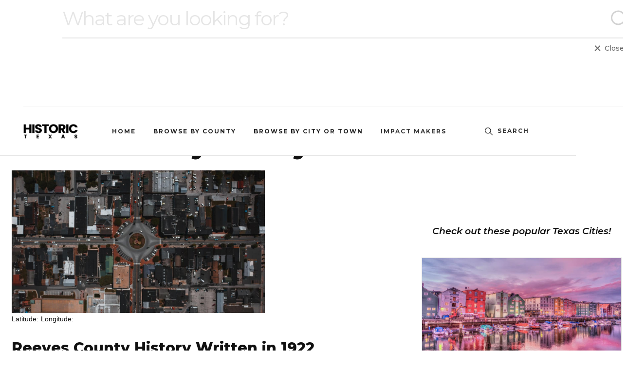

--- FILE ---
content_type: text/html
request_url: https://www.historictexas.net/city/reeves-county-history-1922
body_size: 11885
content:
<!DOCTYPE html><!-- Last Published: Tue Apr 22 2025 17:52:05 GMT+0000 (Coordinated Universal Time) --><html data-wf-domain="www.historictexas.net" data-wf-page="61d28c90ab815d8b3835256e" data-wf-site="61c7370708b4648422bb33ed" data-wf-collection="61d28c90ab815d33d135256c" data-wf-item-slug="reeves-county-history-1922"><head><meta charset="utf-8"/><title>Reeves County History 1922</title><meta content="Reeves County. In 1883 the northwest portion of Pecos County, including an area of 2,721 square miles, or three times the size of an ordinary county, was set off under the name of Reeves County." name="description"/><meta content="Reeves County History 1922" property="og:title"/><meta content="Reeves County. In 1883 the northwest portion of Pecos County, including an area of 2,721 square miles, or three times the size of an ordinary county, was set off under the name of Reeves County." property="og:description"/><meta content="https://cdn.prod.website-files.com/61c7370708b4645d3cbb33f8/61fa590093aea3d98a2f8768_Reeves%20County%20History%201922.jpg" property="og:image"/><meta content="Reeves County History 1922" property="twitter:title"/><meta content="Reeves County. In 1883 the northwest portion of Pecos County, including an area of 2,721 square miles, or three times the size of an ordinary county, was set off under the name of Reeves County." property="twitter:description"/><meta content="https://cdn.prod.website-files.com/61c7370708b4645d3cbb33f8/61fa590093aea3d98a2f8768_Reeves%20County%20History%201922.jpg" property="twitter:image"/><meta property="og:type" content="website"/><meta content="summary_large_image" name="twitter:card"/><meta content="width=device-width, initial-scale=1" name="viewport"/><link href="https://cdn.prod.website-files.com/61c7370708b4648422bb33ed/css/historic-texas.webflow.shared.b5e16f31e.css" rel="stylesheet" type="text/css"/><link href="https://fonts.googleapis.com" rel="preconnect"/><link href="https://fonts.gstatic.com" rel="preconnect" crossorigin="anonymous"/><script src="https://ajax.googleapis.com/ajax/libs/webfont/1.6.26/webfont.js" type="text/javascript"></script><script type="text/javascript">WebFont.load({  google: {    families: ["Montserrat:100,100italic,200,200italic,300,300italic,400,400italic,500,500italic,600,600italic,700,700italic,800,800italic,900,900italic"]  }});</script><script type="text/javascript">!function(o,c){var n=c.documentElement,t=" w-mod-";n.className+=t+"js",("ontouchstart"in o||o.DocumentTouch&&c instanceof DocumentTouch)&&(n.className+=t+"touch")}(window,document);</script><link href="https://cdn.prod.website-files.com/61c7370708b4648422bb33ed/61cd3937e83e3722e0283432_Fav-32.png" rel="shortcut icon" type="image/x-icon"/><link href="https://cdn.prod.website-files.com/61c7370708b4648422bb33ed/61cd393d5465956f6b5123d1_Fav-256.png" rel="apple-touch-icon"/><link href="rss.xml" rel="alternate" title="RSS Feed" type="application/rss+xml"/><meta name="ahrefs-site-verification" content="c294e90828f8a2a084d6acebffdf406ea92df05276a126d66ffca7ffdc737ad2"><script type="application/ld+json">
{
  "@context": "http://schema.org",
  "@type": "City",
  "name": "",
  "description": "Reeves County. In 1883 the northwest portion of Pecos County, including an area of 2,721 square miles, or three times the size of an ordinary county, was set off under the name of Reeves County. ",
  "url": "https://www.historictexas.net/city/reeves-county-history-1922",
  "image": "https://cdn.prod.website-files.com/61c7370708b4645d3cbb33f8/61fa590093aea3d98a2f8768_Reeves%20County%20History%201922.jpg",
  "geo": {
    "@type": "GeoCoordinates",
    "latitude": "",
    "longitude": ""
  },
  "containedInPlace": {
    "@type": "State",
    "name": "Texas"
  }
}
</script>


<style>
.singlecity h2,
.singlecity h3,
.singlecity h4 {
    font-size: 30px !important;
    line-height: 60px;
    font-weight: 800;
}
.singlecity p {
    font-size: 15px !important;
    line-height: 30px !important;
}
.sc-map figure {
    padding: 15% !important;
    border: 0px !important;
}
.sc-map iframe {
    border: 0px !important;
}
</style>

<script async src="https://pagead2.googlesyndication.com/pagead/js/adsbygoogle.js?client=ca-pub-3802481553156086"
     crossorigin="anonymous"></script><script type="text/javascript">window.__WEBFLOW_CURRENCY_SETTINGS = {"currencyCode":"USD","symbol":"$","decimal":".","fractionDigits":2,"group":",","template":"{{wf {\"path\":\"symbol\",\"type\":\"PlainText\"} }} {{wf {\"path\":\"amount\",\"type\":\"CommercePrice\"} }} {{wf {\"path\":\"currencyCode\",\"type\":\"PlainText\"} }}","hideDecimalForWholeNumbers":false};</script></head><body><div data-collapse="medium" data-animation="over-right" data-duration="400" data-easing="ease" data-easing2="ease" role="banner" class="nav-bar-white w-nav"><div class="navigation-white"><a href="/" class="brand w-nav-brand"><img src="https://cdn.prod.website-files.com/61c7370708b4648422bb33ed/61c95c5fab9205a14026f716_historic%20texas%20logo%20dark.png" loading="lazy" sizes="(max-width: 515px) 98vw, 505px" srcset="https://cdn.prod.website-files.com/61c7370708b4648422bb33ed/61c95c5fab9205a14026f716_historic%20texas%20logo%20dark-p-500.png 500w, https://cdn.prod.website-files.com/61c7370708b4648422bb33ed/61c95c5fab9205a14026f716_historic%20texas%20logo%20dark.png 505w" alt="" class="nav-white-logo"/></a><nav role="navigation" class="nav-menu w-nav-menu"><a href="/city" class="nav-link black"><strong>HOME</strong></a><a href="/county" class="nav-link black"><strong>BROWSE BY COUNTY</strong></a><a href="/city" class="nav-link black"><strong>BROWSE BY CITY OR TOWN</strong></a><a href="/texas-impact-makers" class="nav-link black">Impact Makers</a><div class="menu-stamp-wrapper mobile-only"><img src="https://cdn.prod.website-files.com/61c7370708b4648422bb33ed/61c7370708b4640033bb342a_%5B3%5Dimg_stamp_black.svg" loading="lazy" alt="" class="menu-stamp"/><p class="footer-contact-text mobile-menu">Copyright ©2021 . All Rights Reserved</p></div></nav><div class="nav-right"><div data-w-id="fd94f726-878f-a12d-f7b8-1d3281237d0f" class="nav-search-button"><img src="https://cdn.prod.website-files.com/61c7370708b4648422bb33ed/61c7370708b46407b0bb342d_%5B6%5Dico_search_black.svg" loading="lazy" width="20" alt="" class="search-icon"/><img src="https://cdn.prod.website-files.com/61c7370708b4648422bb33ed/61c7370708b46407b0bb342d_%5B6%5Dico_search_black.svg" loading="lazy" width="20" alt="" class="search-icon-black"/><div class="nav-search-text black">Search</div></div><div data-node-type="commerce-cart-wrapper" data-open-product="" data-wf-cart-type="rightSidebar" data-wf-cart-query="query Dynamo3 {
  database {
    id
    commerceOrder {
      comment
      extraItems {
        name
        pluginId
        pluginName
        price {
          decimalValue
          string
          unit
          value
        }
      }
      id
      startedOn
      statusFlags {
        hasDownloads
        hasSubscription
        isFreeOrder
        requiresShipping
      }
      subtotal {
        decimalValue
        string
        unit
        value
      }
      total {
        decimalValue
        string
        unit
        value
      }
      updatedOn
      userItems {
        count
        id
        price {
          value
          unit
          decimalValue
          string
        }
        product {
          id
          cmsLocaleId
          draft
          archived
          f_name_: name
          f_sku_properties_3dr: skuProperties {
            id
            name
            enum {
              id
              name
              slug
            }
          }
        }
        rowTotal {
          decimalValue
          string
          unit
          value
        }
        sku {
          cmsLocaleId
          draft
          archived
          f_main_image_4dr: mainImage {
            url
            file {
              size
              origFileName
              createdOn
              updatedOn
              mimeType
              width
              height
              variants {
                origFileName
                quality
                height
                width
                s3Url
                error
                size
              }
            }
            alt
          }
          f_sku_values_3dr: skuValues {
            property {
              id
            }
            value {
              id
            }
          }
          id
        }
        subscriptionFrequency
        subscriptionInterval
        subscriptionTrial
      }
      userItemsCount
    }
  }
  site {
    commerce {
      id
      businessAddress {
        country
      }
      defaultCountry
      defaultCurrency
      quickCheckoutEnabled
    }
  }
}" data-wf-page-link-href-prefix="" class="w-commerce-commercecartwrapper cart"><a href="#" data-node-type="commerce-cart-open-link" class="w-commerce-commercecartopenlink cart-button w-inline-block" role="button" aria-haspopup="dialog" aria-label="Open cart"><img src="https://cdn.prod.website-files.com/61c7370708b4648422bb33ed/61c7370708b4644943bb3426_%5B5%5Dico_cart_black.svg" loading="lazy" width="18" alt="" class="cart-icon"/><img src="https://cdn.prod.website-files.com/61c7370708b4648422bb33ed/61c7370708b4644943bb3426_%5B5%5Dico_cart_black.svg" loading="lazy" width="18" alt="" class="cart-icon-black"/><div class="cart-text black w-inline-block">Cart</div><div data-wf-bindings="%5B%7B%22innerHTML%22%3A%7B%22type%22%3A%22Number%22%2C%22filter%22%3A%7B%22type%22%3A%22numberPrecision%22%2C%22params%22%3A%5B%220%22%2C%22numberPrecision%22%5D%7D%2C%22dataPath%22%3A%22database.commerceOrder.userItemsCount%22%7D%7D%5D" class="w-commerce-commercecartopenlinkcount cart-quantity">0</div></a><div data-node-type="commerce-cart-container-wrapper" style="display:none" class="w-commerce-commercecartcontainerwrapper w-commerce-commercecartcontainerwrapper--cartType-rightSidebar cart-wrapper"><div data-node-type="commerce-cart-container" role="dialog" class="w-commerce-commercecartcontainer cart-container"><div class="w-commerce-commercecartheader cart-header"><h4 class="w-commerce-commercecartheading cart-heading">Your Cart</h4><a href="#" data-node-type="commerce-cart-close-link" class="w-commerce-commercecartcloselink cart-close-button w-inline-block" role="button" aria-label="Close cart"><svg width="16px" height="16px" viewBox="0 0 16 16"><g stroke="none" stroke-width="1" fill="none" fill-rule="evenodd"><g fill-rule="nonzero" fill="#333333"><polygon points="6.23223305 8 0.616116524 13.6161165 2.38388348 15.3838835 8 9.76776695 13.6161165 15.3838835 15.3838835 13.6161165 9.76776695 8 15.3838835 2.38388348 13.6161165 0.616116524 8 6.23223305 2.38388348 0.616116524 0.616116524 2.38388348 6.23223305 8"></polygon></g></g></svg></a></div><div class="w-commerce-commercecartformwrapper"><form data-node-type="commerce-cart-form" style="display:none" class="w-commerce-commercecartform"><script type="text/x-wf-template" id="wf-template-fd94f726-878f-a12d-f7b8-1d3281237d24">%3Cdiv%20data-w-id%3D%22fd94f726-878f-a12d-f7b8-1d3281237d25%22%20class%3D%22w-commerce-commercecartitem%20cart-item%22%3E%3Cimg%20data-wf-bindings%3D%22%255B%257B%2522src%2522%253A%257B%2522type%2522%253A%2522ImageRef%2522%252C%2522filter%2522%253A%257B%2522type%2522%253A%2522identity%2522%252C%2522params%2522%253A%255B%255D%257D%252C%2522dataPath%2522%253A%2522database.commerceOrder.userItems%255B%255D.sku.f_main_image_4dr%2522%257D%257D%255D%22%20src%3D%22%22%20alt%3D%22%22%20class%3D%22w-commerce-commercecartitemimage%20cart-image%20w-dyn-bind-empty%22%2F%3E%3Cdiv%20class%3D%22w-commerce-commercecartiteminfo%20cart-item-content%22%3E%3Cdiv%20class%3D%22cart-item-info%22%3E%3Cdiv%20data-wf-bindings%3D%22%255B%257B%2522innerHTML%2522%253A%257B%2522type%2522%253A%2522PlainText%2522%252C%2522filter%2522%253A%257B%2522type%2522%253A%2522identity%2522%252C%2522params%2522%253A%255B%255D%257D%252C%2522dataPath%2522%253A%2522database.commerceOrder.userItems%255B%255D.product.f_name_%2522%257D%257D%255D%22%20class%3D%22w-commerce-commercecartproductname%20cart-item-name%20w-dyn-bind-empty%22%3E%3C%2Fdiv%3E%3Cdiv%20data-wf-bindings%3D%22%255B%257B%2522innerHTML%2522%253A%257B%2522type%2522%253A%2522CommercePrice%2522%252C%2522filter%2522%253A%257B%2522type%2522%253A%2522price%2522%252C%2522params%2522%253A%255B%255D%257D%252C%2522dataPath%2522%253A%2522database.commerceOrder.userItems%255B%255D.price%2522%257D%257D%255D%22%20class%3D%22cart-item-price%22%3E%24%C2%A00.00%C2%A0USD%3C%2Fdiv%3E%3C%2Fdiv%3E%3Cscript%20type%3D%22text%2Fx-wf-template%22%20id%3D%22wf-template-fd94f726-878f-a12d-f7b8-1d3281237d2b%22%3E%253Cli%253E%253Cspan%2520data-wf-bindings%253D%2522%25255B%25257B%252522innerHTML%252522%25253A%25257B%252522type%252522%25253A%252522PlainText%252522%25252C%252522filter%252522%25253A%25257B%252522type%252522%25253A%252522identity%252522%25252C%252522params%252522%25253A%25255B%25255D%25257D%25252C%252522dataPath%252522%25253A%252522database.commerceOrder.userItems%25255B%25255D.product.f_sku_properties_3dr%25255B%25255D.name%252522%25257D%25257D%25255D%2522%2520class%253D%2522w-dyn-bind-empty%2522%253E%253C%252Fspan%253E%253Cspan%253E%253A%2520%253C%252Fspan%253E%253Cspan%2520data-wf-bindings%253D%2522%25255B%25257B%252522innerHTML%252522%25253A%25257B%252522type%252522%25253A%252522CommercePropValues%252522%25252C%252522filter%252522%25253A%25257B%252522type%252522%25253A%252522identity%252522%25252C%252522params%252522%25253A%25255B%25255D%25257D%25252C%252522dataPath%252522%25253A%252522database.commerceOrder.userItems%25255B%25255D.product.f_sku_properties_3dr%25255B%25255D%252522%25257D%25257D%25255D%2522%2520class%253D%2522w-dyn-bind-empty%2522%253E%253C%252Fspan%253E%253C%252Fli%253E%3C%2Fscript%3E%3Cul%20data-wf-bindings%3D%22%255B%257B%2522optionSets%2522%253A%257B%2522type%2522%253A%2522CommercePropTable%2522%252C%2522filter%2522%253A%257B%2522type%2522%253A%2522identity%2522%252C%2522params%2522%253A%255B%255D%257D%252C%2522dataPath%2522%253A%2522database.commerceOrder.userItems%255B%255D.product.f_sku_properties_3dr%5B%5D%2522%257D%257D%252C%257B%2522optionValues%2522%253A%257B%2522type%2522%253A%2522CommercePropValues%2522%252C%2522filter%2522%253A%257B%2522type%2522%253A%2522identity%2522%252C%2522params%2522%253A%255B%255D%257D%252C%2522dataPath%2522%253A%2522database.commerceOrder.userItems%255B%255D.sku.f_sku_values_3dr%2522%257D%257D%255D%22%20class%3D%22w-commerce-commercecartoptionlist%20option-list%22%20data-wf-collection%3D%22database.commerceOrder.userItems%255B%255D.product.f_sku_properties_3dr%22%20data-wf-template-id%3D%22wf-template-fd94f726-878f-a12d-f7b8-1d3281237d2b%22%3E%3Cli%3E%3Cspan%20data-wf-bindings%3D%22%255B%257B%2522innerHTML%2522%253A%257B%2522type%2522%253A%2522PlainText%2522%252C%2522filter%2522%253A%257B%2522type%2522%253A%2522identity%2522%252C%2522params%2522%253A%255B%255D%257D%252C%2522dataPath%2522%253A%2522database.commerceOrder.userItems%255B%255D.product.f_sku_properties_3dr%255B%255D.name%2522%257D%257D%255D%22%20class%3D%22w-dyn-bind-empty%22%3E%3C%2Fspan%3E%3Cspan%3E%3A%20%3C%2Fspan%3E%3Cspan%20data-wf-bindings%3D%22%255B%257B%2522innerHTML%2522%253A%257B%2522type%2522%253A%2522CommercePropValues%2522%252C%2522filter%2522%253A%257B%2522type%2522%253A%2522identity%2522%252C%2522params%2522%253A%255B%255D%257D%252C%2522dataPath%2522%253A%2522database.commerceOrder.userItems%255B%255D.product.f_sku_properties_3dr%255B%255D%2522%257D%257D%255D%22%20class%3D%22w-dyn-bind-empty%22%3E%3C%2Fspan%3E%3C%2Fli%3E%3C%2Ful%3E%3Cinput%20data-wf-bindings%3D%22%255B%257B%2522value%2522%253A%257B%2522type%2522%253A%2522Number%2522%252C%2522filter%2522%253A%257B%2522type%2522%253A%2522numberPrecision%2522%252C%2522params%2522%253A%255B%25220%2522%252C%2522numberPrecision%2522%255D%257D%252C%2522dataPath%2522%253A%2522database.commerceOrder.userItems%255B%255D.count%2522%257D%257D%252C%257B%2522data-commerce-sku-id%2522%253A%257B%2522type%2522%253A%2522ItemRef%2522%252C%2522filter%2522%253A%257B%2522type%2522%253A%2522identity%2522%252C%2522params%2522%253A%255B%255D%257D%252C%2522dataPath%2522%253A%2522database.commerceOrder.userItems%255B%255D.sku.id%2522%257D%257D%255D%22%20class%3D%22w-commerce-commercecartquantity%20cart-item-input%22%20required%3D%22%22%20pattern%3D%22%5E%5B0-9%5D%2B%24%22%20inputMode%3D%22numeric%22%20type%3D%22number%22%20name%3D%22quantity%22%20autoComplete%3D%22off%22%20data-wf-cart-action%3D%22update-item-quantity%22%20data-commerce-sku-id%3D%22%22%20value%3D%221%22%2F%3E%3Ca%20href%3D%22%23%22%20role%3D%22%22%20data-wf-bindings%3D%22%255B%257B%2522data-commerce-sku-id%2522%253A%257B%2522type%2522%253A%2522ItemRef%2522%252C%2522filter%2522%253A%257B%2522type%2522%253A%2522identity%2522%252C%2522params%2522%253A%255B%255D%257D%252C%2522dataPath%2522%253A%2522database.commerceOrder.userItems%255B%255D.sku.id%2522%257D%257D%255D%22%20class%3D%22cart-item-remove%20w-inline-block%22%20data-wf-cart-action%3D%22remove-item%22%20data-commerce-sku-id%3D%22%22%20aria-label%3D%22Remove%20item%20from%20cart%22%3E%3C%2Fa%3E%3C%2Fdiv%3E%3C%2Fdiv%3E</script><div class="w-commerce-commercecartlist cart-list" data-wf-collection="database.commerceOrder.userItems" data-wf-template-id="wf-template-fd94f726-878f-a12d-f7b8-1d3281237d24"><div data-w-id="fd94f726-878f-a12d-f7b8-1d3281237d25" class="w-commerce-commercecartitem cart-item"><img data-wf-bindings="%5B%7B%22src%22%3A%7B%22type%22%3A%22ImageRef%22%2C%22filter%22%3A%7B%22type%22%3A%22identity%22%2C%22params%22%3A%5B%5D%7D%2C%22dataPath%22%3A%22database.commerceOrder.userItems%5B%5D.sku.f_main_image_4dr%22%7D%7D%5D" src="" alt="" class="w-commerce-commercecartitemimage cart-image w-dyn-bind-empty"/><div class="w-commerce-commercecartiteminfo cart-item-content"><div class="cart-item-info"><div data-wf-bindings="%5B%7B%22innerHTML%22%3A%7B%22type%22%3A%22PlainText%22%2C%22filter%22%3A%7B%22type%22%3A%22identity%22%2C%22params%22%3A%5B%5D%7D%2C%22dataPath%22%3A%22database.commerceOrder.userItems%5B%5D.product.f_name_%22%7D%7D%5D" class="w-commerce-commercecartproductname cart-item-name w-dyn-bind-empty"></div><div data-wf-bindings="%5B%7B%22innerHTML%22%3A%7B%22type%22%3A%22CommercePrice%22%2C%22filter%22%3A%7B%22type%22%3A%22price%22%2C%22params%22%3A%5B%5D%7D%2C%22dataPath%22%3A%22database.commerceOrder.userItems%5B%5D.price%22%7D%7D%5D" class="cart-item-price">$ 0.00 USD</div></div><script type="text/x-wf-template" id="wf-template-fd94f726-878f-a12d-f7b8-1d3281237d2b">%3Cli%3E%3Cspan%20data-wf-bindings%3D%22%255B%257B%2522innerHTML%2522%253A%257B%2522type%2522%253A%2522PlainText%2522%252C%2522filter%2522%253A%257B%2522type%2522%253A%2522identity%2522%252C%2522params%2522%253A%255B%255D%257D%252C%2522dataPath%2522%253A%2522database.commerceOrder.userItems%255B%255D.product.f_sku_properties_3dr%255B%255D.name%2522%257D%257D%255D%22%20class%3D%22w-dyn-bind-empty%22%3E%3C%2Fspan%3E%3Cspan%3E%3A%20%3C%2Fspan%3E%3Cspan%20data-wf-bindings%3D%22%255B%257B%2522innerHTML%2522%253A%257B%2522type%2522%253A%2522CommercePropValues%2522%252C%2522filter%2522%253A%257B%2522type%2522%253A%2522identity%2522%252C%2522params%2522%253A%255B%255D%257D%252C%2522dataPath%2522%253A%2522database.commerceOrder.userItems%255B%255D.product.f_sku_properties_3dr%255B%255D%2522%257D%257D%255D%22%20class%3D%22w-dyn-bind-empty%22%3E%3C%2Fspan%3E%3C%2Fli%3E</script><ul data-wf-bindings="%5B%7B%22optionSets%22%3A%7B%22type%22%3A%22CommercePropTable%22%2C%22filter%22%3A%7B%22type%22%3A%22identity%22%2C%22params%22%3A%5B%5D%7D%2C%22dataPath%22%3A%22database.commerceOrder.userItems%5B%5D.product.f_sku_properties_3dr[]%22%7D%7D%2C%7B%22optionValues%22%3A%7B%22type%22%3A%22CommercePropValues%22%2C%22filter%22%3A%7B%22type%22%3A%22identity%22%2C%22params%22%3A%5B%5D%7D%2C%22dataPath%22%3A%22database.commerceOrder.userItems%5B%5D.sku.f_sku_values_3dr%22%7D%7D%5D" class="w-commerce-commercecartoptionlist option-list" data-wf-collection="database.commerceOrder.userItems%5B%5D.product.f_sku_properties_3dr" data-wf-template-id="wf-template-fd94f726-878f-a12d-f7b8-1d3281237d2b"><li><span data-wf-bindings="%5B%7B%22innerHTML%22%3A%7B%22type%22%3A%22PlainText%22%2C%22filter%22%3A%7B%22type%22%3A%22identity%22%2C%22params%22%3A%5B%5D%7D%2C%22dataPath%22%3A%22database.commerceOrder.userItems%5B%5D.product.f_sku_properties_3dr%5B%5D.name%22%7D%7D%5D" class="w-dyn-bind-empty"></span><span>: </span><span data-wf-bindings="%5B%7B%22innerHTML%22%3A%7B%22type%22%3A%22CommercePropValues%22%2C%22filter%22%3A%7B%22type%22%3A%22identity%22%2C%22params%22%3A%5B%5D%7D%2C%22dataPath%22%3A%22database.commerceOrder.userItems%5B%5D.product.f_sku_properties_3dr%5B%5D%22%7D%7D%5D" class="w-dyn-bind-empty"></span></li></ul><input data-wf-bindings="%5B%7B%22value%22%3A%7B%22type%22%3A%22Number%22%2C%22filter%22%3A%7B%22type%22%3A%22numberPrecision%22%2C%22params%22%3A%5B%220%22%2C%22numberPrecision%22%5D%7D%2C%22dataPath%22%3A%22database.commerceOrder.userItems%5B%5D.count%22%7D%7D%2C%7B%22data-commerce-sku-id%22%3A%7B%22type%22%3A%22ItemRef%22%2C%22filter%22%3A%7B%22type%22%3A%22identity%22%2C%22params%22%3A%5B%5D%7D%2C%22dataPath%22%3A%22database.commerceOrder.userItems%5B%5D.sku.id%22%7D%7D%5D" class="w-commerce-commercecartquantity cart-item-input" required="" pattern="^[0-9]+$" inputMode="numeric" type="number" name="quantity" autoComplete="off" data-wf-cart-action="update-item-quantity" data-commerce-sku-id="" value="1"/><a href="#" role="" data-wf-bindings="%5B%7B%22data-commerce-sku-id%22%3A%7B%22type%22%3A%22ItemRef%22%2C%22filter%22%3A%7B%22type%22%3A%22identity%22%2C%22params%22%3A%5B%5D%7D%2C%22dataPath%22%3A%22database.commerceOrder.userItems%5B%5D.sku.id%22%7D%7D%5D" class="cart-item-remove w-inline-block" data-wf-cart-action="remove-item" data-commerce-sku-id="" aria-label="Remove item from cart"></a></div></div></div><div class="w-commerce-commercecartfooter cart-footer"><div aria-live="" aria-atomic="false" class="w-commerce-commercecartlineitem cart-line-item"><div class="cart-total-text">Subtotal</div><div data-wf-bindings="%5B%7B%22innerHTML%22%3A%7B%22type%22%3A%22CommercePrice%22%2C%22filter%22%3A%7B%22type%22%3A%22price%22%2C%22params%22%3A%5B%5D%7D%2C%22dataPath%22%3A%22database.commerceOrder.subtotal%22%7D%7D%5D" class="w-commerce-commercecartordervalue cart-total-price"></div></div><div><a href="/checkout" value="Continue to Checkout" data-node-type="cart-checkout-button" class="w-commerce-commercecartcheckoutbutton button" data-loading-text="Hang Tight...">Continue to Checkout</a></div></div></form><div class="w-commerce-commercecartemptystate cart-empty-state"><div class="cart-empty-state-text">Your cart is empty</div><a href="/city" class="add-to-cart-button w-button">start shopping</a></div><div aria-live="" style="display:none" data-node-type="commerce-cart-error" class="w-commerce-commercecarterrorstate cart-error"><div class="w-cart-error-msg" data-w-cart-quantity-error="Product is not available in this quantity." data-w-cart-general-error="Something went wrong when adding this item to the cart." data-w-cart-checkout-error="Checkout is disabled on this site." data-w-cart-cart_order_min-error="The order minimum was not met. Add more items to your cart to continue." data-w-cart-subscription_error-error="Before you purchase, please use your email invite to verify your address so we can send order updates.">Product is not available in this quantity.</div></div></div></div></div></div></div><div id="w-node-fd94f726-878f-a12d-f7b8-1d3281237d41-81237cea" data-w-id="fd94f726-878f-a12d-f7b8-1d3281237d41" class="menu-button w-nav-button"><div class="menu-icon"><div class="menu-icon-line-top"></div><div class="menu-icon-line-middle"></div><div class="menu-icon-line-bottom"></div></div></div></div><div class="search-outer-wrapper"><form action="/search" class="search w-form"><input class="search-input w-input" maxlength="256" name="query" placeholder="What are you looking for?" type="search" id="search" required=""/><input type="submit" class="search-button w-button" value="Search"/><div data-w-id="354d0add-e507-1cf7-91a2-54856b3b78ed" class="close-button"><div class="close-bars-wrapper"><div class="close-bar"></div><div class="close-bar rotated"></div></div><div class="close-button-text">Close</div></div></form></div><div class="page-overlay"></div></div><div class="section blog"><div class="w-layout-blockcontainer container-3 w-container"><div class="w-row"><div class="w-col w-col-8"><div class="singlewrapcon no-margin"><div class="intro section-intro"><div class="intro-title"><div class="intro-icon"></div><div class="separator"></div><div class="text-label">Reeves County</div></div><h1 class="single-city-title">Reeves County History 1922</h1><div class="columns-3 w-row"><div class="column-4 w-col w-col-8"><div class="div-block-10"><img src="https://cdn.prod.website-files.com/61c7370708b4645d3cbb33f8/61fa590093aea3d98a2f8768_Reeves%20County%20History%201922.jpg" loading="lazy" alt="" class="image-3"/></div></div><div class="w-col w-col-4"><div class="w-layout-blockcontainer w-container"><div class="w-embed w-iframe"><iframe src="" width="auto" height="290" style="border:0;" allowfullscreen="" loading="lazy" referrerpolicy="no-referrer-when-downgrade"></iframe></div></div></div></div><div class="div-block-20"><div class="text-block-5">Latitude: </div><div class="text-block-6 w-dyn-bind-empty"></div><div class="text-block-5">Longitude:</div><div class="w-dyn-bind-empty"></div></div><div class="singlecity w-richtext"><h2>Reeves County History Written in 1922</h2><p><strong>Reeves County.</strong> In 1883 the northwest portion of <a href="/county/pecos-county">Pecos County</a>, including an area of 2,721 square miles, or three times the size of an ordinary county, was set off under the name of<a href="/county/reeves-county"> Reeves County</a>. A county government was organized in 1884. In 1880 <a href="/county/pecos-county">Pecos County</a>, an immense region bounded on the south by the Rio Grande and on the east and north by the Pecos River, had a population of 1,807, three-fourths of whom were Mexicans, and at that time old <a href="/city/fort-stockton-texas">Fort Stockton</a> was the county seat. During 1881 the Texas &amp; Pacific Railroad was built across the northern part of old Pecos County, and the Southern Pacific across the southern part. Settlement began along the Texas &amp; Pacific, merchants and mechanics and farmers locating here in the midst of what had for some years been occupied solely by stockmen. It was as a result of this settlement that the new county of Reeves was formed. In 1899 the Pecos River Railroad was built north from Pecos City to the New Mexico line, and that road opened up to settlement and development the Valley of the Pecos for many miles. Within the last decade the enterprise of citizens at Pecos City and along the Toyah Valley have constructed a home road known as the Pecos Valley Southern, a distance of forty-one miles and furnishing transportation facilities to the rich and rapidly developing irrigation district along the Toyah Creek.</p><p>The population of Reeves County in 1890 was 1,247 ; in 1900, 1,847 : in 1910, 4,392, including about 800 Mexicans. The principal city and the county seat is Pecos City, whose population in 1890 was 393 ; in 1900, 639; in 1910, 1,856, and in 1920, 1,587. The town of <a href="/city/toyah-texas">Toyah</a>, on the line of the Texas &amp; Pacific, had a population in 1910 of 1,052 and 771 in 1920.</p><p>Reeves County lies in the dry farming and irrigation region of West Texas. The Pecos River forms the entire northeast border of the county, while at right angles and flowing centrally through the southern part of the county is Toyah Creek, the water course of the now noted Toyah Valley. In these valleys during recent years have been under taken some large projects of irrigation development, besides a large amount of individual farming and stock raising.</p><p>The surface of the county is generally level and a large part of the soil is the washings from the mountains, and exceedingly rich. During the last few years considerable acreage has been placed under irrigation in the vicinity of the Pecos River, in the shallow water belt near <a href="/city/pecos-texas">Pecos City</a> and at <a href="/city/balmorhea-texas">Balmorhea</a> and Saragosa, at the foot of the Davis Mountains, where several springs are located. In 1913 it was estimated that about twenty thousand acres were irrigated in the different parts of the county, and alfalfa, cotton, fruits and vegetables, and the usual Texas staples, are all products which have helped to make the Pecos country famous. It is claimed that the grapes and melons raised in this section are the equal if not superior to the California fruits, and the horticulture and truck industry is being established on a commercial basis. Among other resources of the county should be mentioned the Toyah shallow oil fields. A shallow sand struck at 657 feet north of Pecos started a development program in which more than fifty rigs were erected in 1920.</p><p>The total area of Reeves County is 1,779,840 acres, and the last census reported 563,033 acres included in farms, while about 16,000 acres were &quot;improved land,&quot; as compared with 8.000 acres in 1900. The number of farms or ranches increased from sixty-three in 1900 to 225 in 1910. Nearly all the cultivated land is irrigated, and the amount under irrigation in 1909 was 14,000 acres, divided among sixty-three irrigated farms. In 1909 the chief crops were hay and forage crops. kafir corn and milo maize. The assessment values in Reeves County in 1903 aggregated $1,342,989&#x27;; in 1909, $7,065,548 ; in 1913, $8,593,312 ; in 1920, $8,286,344.</p><p>Pecos City, the county seat, was founded about the latter part of the year 1881. when the railroad was completed. The town was at first located near Pecos River, about a mile and a half east of the present site, to which the town was removed in 1885. It has been the county seat since the organization in 1884. Perhaps the chief charm of the city is its residence section, beautiful home-like places surrounded by pretty lawns and embowered among the cypress-cedar trees which have been imported from California and flourish in this vicinity.</p><p>The altitude is about twenty-six hundred feet, and the climate is one of the valuable assets. Artesian wells are found in all parts of the town, and there is a water works plant for the business district, which is not needed in the residential section. A sewer system reaches all sections of the town.</p><p>Other public utilities include electric lights and an ice plant. Commercially Pecos City has for years been the business center for a large section of West Texas, and several of the mercantile firms transact a business that is larger in the aggregate than similar establishments in the large cities of the state.<em> - History of Texas, 1922, by W. Barrett Travis.</em></p><h3>Location</h3><p>31° 25&#x27; 22.476&quot; N, 103° 29&#x27; 35.628&quot; W</p><p>See map: <a href="http://maps.google.com/?q=31.422910+-103.493230+%28%2C+%2C+%2C+%2C+us%29" target="_blank">Google Maps</a>, <a href="http://maps.yahoo.com/maps_result?addr=&amp;country=us" target="_blank">Yahoo! Maps</a>, <a href="http://www.mapquest.com/maps/map.adp?searchtype=address&amp;country=US&amp;address=&amp;city=&amp;state=&amp;zipcode=" target="_blank">MapQuest</a></p></div><div class="w-dyn-bind-empty w-richtext"></div><div><div class="w-row"><div class="w-col w-col-4"><a href="#">Google Maps</a></div><div class="w-col w-col-4"><a href="#">Yahoo Maps</a></div><div class="w-col w-col-4"><a href="#">Apple Maps</a></div></div></div><div class="div-block-11"><img src="" loading="lazy" alt="" class="image-3 w-dyn-bind-empty"/></div><div class="w-dyn-bind-empty w-richtext"></div><div class="div-block-11"><img src="" loading="lazy" alt="" class="image-3 w-dyn-bind-empty"/></div><div class="w-dyn-bind-empty w-richtext"></div><div class="w-dyn-bind-empty w-richtext"></div></div></div></div><div class="w-col w-col-4"><div class="div-block-12"><h3 class="heading-4">Check out these popular Texas Cities!</h3><div class="div-block-13"><div class="w-dyn-list"><div role="list" class="w-dyn-items"><div role="listitem" class="w-dyn-item"><div class="div-block-16"><img src="https://cdn.prod.website-files.com/61c7370708b4645d3cbb33f8/61d95a5ef51a97292b5398f2_Coleman%2C%20Texas.jpg" loading="lazy" alt=""/><div class="div-block-17"><h4 class="heading-6">Coleman</h4><div class="text-block-4">4,000</div></div></div></div><div role="listitem" class="w-dyn-item"><div class="div-block-16"><img src="https://cdn.prod.website-files.com/61c7370708b4645d3cbb33f8/672a7b2236da1438ed944122_plano%20tx.jpg" loading="lazy" alt="" sizes="(max-width: 767px) 96vw, (max-width: 991px) 229.3333282470703px, 300px" srcset="https://cdn.prod.website-files.com/61c7370708b4645d3cbb33f8/672a7b2236da1438ed944122_plano%20tx-p-500.jpg 500w, https://cdn.prod.website-files.com/61c7370708b4645d3cbb33f8/672a7b2236da1438ed944122_plano%20tx-p-800.jpg 800w, https://cdn.prod.website-files.com/61c7370708b4645d3cbb33f8/672a7b2236da1438ed944122_plano%20tx.jpg 900w"/><div class="div-block-17"><h4 class="heading-6">Plano</h4><div class="text-block-4">290,190</div></div></div></div><div role="listitem" class="w-dyn-item"><div class="div-block-16"><img src="https://cdn.prod.website-files.com/61c7370708b4645d3cbb33f8/62076901b4854e13c7ae0f29_Houston%2C%20Texas.jpg" loading="lazy" alt=""/><div class="div-block-17"><h4 class="heading-6">Houston</h4><div class="text-block-4">2,350,000</div></div></div></div><div role="listitem" class="w-dyn-item"><div class="div-block-16"><img src="https://cdn.prod.website-files.com/61c7370708b4645d3cbb33f8/61f38b591d3b3a56644e94ba_San%20Antonio%2C%20Texas.jpg" loading="lazy" alt=""/><div class="div-block-17"><h4 class="heading-6">San Antonio</h4><div class="text-block-4">1,400,000</div></div></div></div><div role="listitem" class="w-dyn-item"><div class="div-block-16"><img src="https://cdn.prod.website-files.com/61c7370708b4645d3cbb33f8/61f4bbc7c61eeb0d46c4b896_Coppell%2C%20Texas.jpg" loading="lazy" alt="" sizes="(max-width: 767px) 96vw, (max-width: 991px) 229.3333282470703px, 300px" srcset="https://cdn.prod.website-files.com/61c7370708b4645d3cbb33f8/61f4bbc7c61eeb0d46c4b896_Coppell%2C%20Texas-p-500.jpeg 500w, https://cdn.prod.website-files.com/61c7370708b4645d3cbb33f8/61f4bbc7c61eeb0d46c4b896_Coppell%2C%20Texas.jpg 1200w"/><div class="div-block-17"><h4 class="heading-6">Dallas</h4><div class="text-block-4">1,300,000</div></div></div></div><div role="listitem" class="w-dyn-item"><div class="div-block-16"><img src="https://cdn.prod.website-files.com/61c7370708b4645d3cbb33f8/64dbad3c57a107b7c743aa84_austin%20texas.jpg" loading="lazy" alt="" sizes="(max-width: 767px) 96vw, (max-width: 991px) 229.3333282470703px, 300px" srcset="https://cdn.prod.website-files.com/61c7370708b4645d3cbb33f8/64dbad3c57a107b7c743aa84_austin%20texas-p-500.jpg 500w, https://cdn.prod.website-files.com/61c7370708b4645d3cbb33f8/64dbad3c57a107b7c743aa84_austin%20texas.jpg 700w"/><div class="div-block-17"><h4 class="heading-6">Austin</h4><div class="text-block-4">1,000,000</div></div></div></div><div role="listitem" class="w-dyn-item"><div class="div-block-16"><img src="https://cdn.prod.website-files.com/61c7370708b4645d3cbb33f8/62daeac204662f68c8c92b44_odessa.jpg" loading="lazy" alt="" sizes="(max-width: 767px) 96vw, (max-width: 991px) 229.3333282470703px, 300px" srcset="https://cdn.prod.website-files.com/61c7370708b4645d3cbb33f8/62daeac204662f68c8c92b44_odessa-p-500.jpg 500w, https://cdn.prod.website-files.com/61c7370708b4645d3cbb33f8/62daeac204662f68c8c92b44_odessa-p-800.jpg 800w, https://cdn.prod.website-files.com/61c7370708b4645d3cbb33f8/62daeac204662f68c8c92b44_odessa-p-1080.jpg 1080w, https://cdn.prod.website-files.com/61c7370708b4645d3cbb33f8/62daeac204662f68c8c92b44_odessa.jpg 1280w"/><div class="div-block-17"><h4 class="heading-6 w-dyn-bind-empty"></h4><div class="text-block-4 w-dyn-bind-empty"></div></div></div></div><div role="listitem" class="w-dyn-item"><div class="div-block-16"><img src="https://cdn.prod.website-files.com/61c7370708b4645d3cbb33f8/620cb7c36c0b5f2c6990441a_Amarillo%2C%20Texas.jpg" loading="lazy" alt=""/><div class="div-block-17"><h4 class="heading-6 w-dyn-bind-empty"></h4><div class="text-block-4 w-dyn-bind-empty"></div></div></div></div><div role="listitem" class="w-dyn-item"><div class="div-block-16"><img src="https://cdn.prod.website-files.com/61c7370708b4645d3cbb33f8/620cb6fb2a8e8d9b851b1442_Pecos%20County%20History%201922.jpg" loading="lazy" alt=""/><div class="div-block-17"><h4 class="heading-6 w-dyn-bind-empty"></h4><div class="text-block-4 w-dyn-bind-empty"></div></div></div></div><div role="listitem" class="w-dyn-item"><div class="div-block-16"><img src="https://cdn.prod.website-files.com/61c7370708b4645d3cbb33f8/620cb31159b10fb737d71e0b_Sheffield%2C%20Texas.jpg" loading="lazy" alt="" sizes="(max-width: 767px) 96vw, (max-width: 991px) 229.3333282470703px, 300px" srcset="https://cdn.prod.website-files.com/61c7370708b4645d3cbb33f8/620cb31159b10fb737d71e0b_Sheffield%2C%20Texas-p-500.jpeg 500w, https://cdn.prod.website-files.com/61c7370708b4645d3cbb33f8/620cb31159b10fb737d71e0b_Sheffield%2C%20Texas.jpg 1200w"/><div class="div-block-17"><h4 class="heading-6 w-dyn-bind-empty"></h4><div class="text-block-4 w-dyn-bind-empty"></div></div></div></div><div role="listitem" class="w-dyn-item"><div class="div-block-16"><img src="https://cdn.prod.website-files.com/61c7370708b4645d3cbb33f8/620ca5e90102bc3609b0090f_Fort%20Stockton%2C%20Texas.jpg" loading="lazy" alt=""/><div class="div-block-17"><h4 class="heading-6 w-dyn-bind-empty"></h4><div class="text-block-4 w-dyn-bind-empty"></div></div></div></div><div role="listitem" class="w-dyn-item"><div class="div-block-16"><img src="https://cdn.prod.website-files.com/61c7370708b4645d3cbb33f8/620ca4e61fdc381c311bb819_Parmer%20County%20History%201922.jpg" loading="lazy" alt=""/><div class="div-block-17"><h4 class="heading-6 w-dyn-bind-empty"></h4><div class="text-block-4 w-dyn-bind-empty"></div></div></div></div><div role="listitem" class="w-dyn-item"><div class="div-block-16"><img src="https://cdn.prod.website-files.com/61c7370708b4645d3cbb33f8/620ca3e1b1ed50a84d66256d_Friona%2C%20Texas.jpg" loading="lazy" alt=""/><div class="div-block-17"><h4 class="heading-6 w-dyn-bind-empty"></h4><div class="text-block-4 w-dyn-bind-empty"></div></div></div></div><div role="listitem" class="w-dyn-item"><div class="div-block-16"><img src="https://cdn.prod.website-files.com/61c7370708b4645d3cbb33f8/620ca312e3329580b00a59ea_Farwell%2C%20Texas.jpg" loading="lazy" alt=""/><div class="div-block-17"><h4 class="heading-6 w-dyn-bind-empty"></h4><div class="text-block-4 w-dyn-bind-empty"></div></div></div></div><div role="listitem" class="w-dyn-item"><div class="div-block-16"><img src="https://cdn.prod.website-files.com/61c7370708b4645d3cbb33f8/620ca22236ba4e89cffcb8ca_Bovina%2C%20Texas.jpg" loading="lazy" alt=""/><div class="div-block-17"><h4 class="heading-6 w-dyn-bind-empty"></h4><div class="text-block-4 w-dyn-bind-empty"></div></div></div></div><div role="listitem" class="w-dyn-item"><div class="div-block-16"><img src="https://cdn.prod.website-files.com/61c7370708b4645d3cbb33f8/620ca13975f5f4c83c1fec9c_Carter%2C%20Texas.jpg" loading="lazy" alt="" sizes="(max-width: 767px) 96vw, (max-width: 991px) 229.3333282470703px, 300px" srcset="https://cdn.prod.website-files.com/61c7370708b4645d3cbb33f8/620ca13975f5f4c83c1fec9c_Carter%2C%20Texas-p-500.jpeg 500w, https://cdn.prod.website-files.com/61c7370708b4645d3cbb33f8/620ca13975f5f4c83c1fec9c_Carter%2C%20Texas.jpg 1200w"/><div class="div-block-17"><h4 class="heading-6 w-dyn-bind-empty"></h4><div class="text-block-4 w-dyn-bind-empty"></div></div></div></div><div role="listitem" class="w-dyn-item"><div class="div-block-16"><img src="https://cdn.prod.website-files.com/61c7370708b4645d3cbb33f8/620c9ff6bd3e6138c9099896_Balch%2C%20Texas.jpg" loading="lazy" alt=""/><div class="div-block-17"><h4 class="heading-6 w-dyn-bind-empty"></h4><div class="text-block-4 w-dyn-bind-empty"></div></div></div></div><div role="listitem" class="w-dyn-item"><div class="div-block-16"><img src="https://cdn.prod.website-files.com/61c7370708b4645d3cbb33f8/620c9f9914d328aa14be6f66_Adell%2C%20Texas.jpg" loading="lazy" alt=""/><div class="div-block-17"><h4 class="heading-6 w-dyn-bind-empty"></h4><div class="text-block-4 w-dyn-bind-empty"></div></div></div></div><div role="listitem" class="w-dyn-item"><div class="div-block-16"><img src="https://cdn.prod.website-files.com/61c7370708b4645d3cbb33f8/620c9ead3bb93c4029d95d17_Woods%2C%20Texas.jpg" loading="lazy" alt=""/><div class="div-block-17"><h4 class="heading-6 w-dyn-bind-empty"></h4><div class="text-block-4 w-dyn-bind-empty"></div></div></div></div><div role="listitem" class="w-dyn-item"><div class="div-block-16"><img src="https://cdn.prod.website-files.com/61c7370708b4645d3cbb33f8/620c9d37dd520f3619cfbdbf_LaTex%2C%20Texas.jpg" loading="lazy" alt=""/><div class="div-block-17"><h4 class="heading-6 w-dyn-bind-empty"></h4><div class="text-block-4 w-dyn-bind-empty"></div></div></div></div><div role="listitem" class="w-dyn-item"><div class="div-block-16"><img src="https://cdn.prod.website-files.com/61c7370708b4645d3cbb33f8/620c9c64e1a66af54241253c_Clayton%2C%20Texas.jpg" loading="lazy" alt=""/><div class="div-block-17"><h4 class="heading-6 w-dyn-bind-empty"></h4><div class="text-block-4 w-dyn-bind-empty"></div></div></div></div><div role="listitem" class="w-dyn-item"><div class="div-block-16"><img src="https://cdn.prod.website-files.com/61c7370708b4645d3cbb33f8/620c98adeb3dd02aee6453d8_Ochiltree%20County%20History%201922.jpg" loading="lazy" alt=""/><div class="div-block-17"><h4 class="heading-6 w-dyn-bind-empty"></h4><div class="text-block-4 w-dyn-bind-empty"></div></div></div></div><div role="listitem" class="w-dyn-item"><div class="div-block-16"><img src="https://cdn.prod.website-files.com/61c7370708b4645d3cbb33f8/620c97952de1f858fc3f20ed_Perryton%2C%20Texas.jpg" loading="lazy" alt=""/><div class="div-block-17"><h4 class="heading-6 w-dyn-bind-empty"></h4><div class="text-block-4 w-dyn-bind-empty"></div></div></div></div><div role="listitem" class="w-dyn-item"><div class="div-block-16"><img src="https://cdn.prod.website-files.com/61c7370708b4645d3cbb33f8/620c96921a915d17bdd44f35_Ochiltree%2C%20Texas.jpg" loading="lazy" alt=""/><div class="div-block-17"><h4 class="heading-6 w-dyn-bind-empty"></h4><div class="text-block-4 w-dyn-bind-empty"></div></div></div></div><div role="listitem" class="w-dyn-item"><div class="div-block-16"><img src="https://cdn.prod.website-files.com/61c7370708b4645d3cbb33f8/620c957e74082d4396aa35f5_Grogan%2C%20Texas.jpg" loading="lazy" alt=""/><div class="div-block-17"><h4 class="heading-6 w-dyn-bind-empty"></h4><div class="text-block-4 w-dyn-bind-empty"></div></div></div></div><div role="listitem" class="w-dyn-item"><div class="div-block-16"><img src="https://cdn.prod.website-files.com/61c7370708b4645d3cbb33f8/620c9498e1a66a0be640e0d7_Rice%2C%20Texas.jpg" loading="lazy" alt=""/><div class="div-block-17"><h4 class="heading-6 w-dyn-bind-empty"></h4><div class="text-block-4 w-dyn-bind-empty"></div></div></div></div><div role="listitem" class="w-dyn-item"><div class="div-block-16"><img src="https://cdn.prod.website-files.com/61c7370708b4645d3cbb33f8/620c911e194ca63e96e927e4_Retreat%2C%20Texas.jpg" loading="lazy" alt=""/><div class="div-block-17"><h4 class="heading-6 w-dyn-bind-empty"></h4><div class="text-block-4 w-dyn-bind-empty"></div></div></div></div><div role="listitem" class="w-dyn-item"><div class="div-block-16"><img src="https://cdn.prod.website-files.com/61c7370708b4645d3cbb33f8/620c8ff521d65e60bf2a5499_Oak%20Valley%2C%20Texas.jpg" loading="lazy" alt="" sizes="(max-width: 767px) 96vw, (max-width: 991px) 229.3333282470703px, 300px" srcset="https://cdn.prod.website-files.com/61c7370708b4645d3cbb33f8/620c8ff521d65e60bf2a5499_Oak%20Valley%2C%20Texas-p-500.jpeg 500w, https://cdn.prod.website-files.com/61c7370708b4645d3cbb33f8/620c8ff521d65e60bf2a5499_Oak%20Valley%2C%20Texas.jpg 1200w"/><div class="div-block-17"><h4 class="heading-6 w-dyn-bind-empty"></h4><div class="text-block-4 w-dyn-bind-empty"></div></div></div></div><div role="listitem" class="w-dyn-item"><div class="div-block-16"><img src="https://cdn.prod.website-files.com/61c7370708b4645d3cbb33f8/620c8e1a59b10f03fcd5f0ac_Mustang_Texas.jpg" loading="lazy" alt=""/><div class="div-block-17"><h4 class="heading-6 w-dyn-bind-empty"></h4><div class="text-block-4 w-dyn-bind-empty"></div></div></div></div><div role="listitem" class="w-dyn-item"><div class="div-block-16"><img src="https://cdn.prod.website-files.com/61c7370708b4645d3cbb33f8/620c8c237e7874dc833c5ece_Mildred%2C%20Texas.jpg" loading="lazy" alt=""/><div class="div-block-17"><h4 class="heading-6 w-dyn-bind-empty"></h4><div class="text-block-4 w-dyn-bind-empty"></div></div></div></div></div></div></div></div></div></div><div class="w-layout-blockcontainer container-4 w-container"></div><div class="div-block-14"><h2 class="heading-5">What is our community saying about Austin, Texas</h2><div class="div-block-15"><div class="rich-text-block-3 w-dyn-bind-empty w-richtext"></div></div></div></div></div><div class="footer"><div class="footer-block-wrapper"><div class="footer-block"><a href="/" class="logo-link-block w-inline-block"><img src="https://cdn.prod.website-files.com/61c7370708b4648422bb33ed/61c95c5fab9205a14026f716_historic%20texas%20logo%20dark.png" loading="lazy" width="110" sizes="110px" alt="" srcset="https://cdn.prod.website-files.com/61c7370708b4648422bb33ed/61c95c5fab9205a14026f716_historic%20texas%20logo%20dark-p-500.png 500w, https://cdn.prod.website-files.com/61c7370708b4648422bb33ed/61c95c5fab9205a14026f716_historic%20texas%20logo%20dark.png 505w" class="footer-logo"/></a><p class="footer-contact-text">Located in the South Central region of the United States, Texas covers around 268,596 square miles and holds close to 30 million residents. It&#x27;s the second largest U.S. state and shares borders with the states of Louisiana, Arkansas, Oklahoma, New Mexico and the country of Mexico.</p><a data-w-id="5a24ecdb-e42f-cd76-8f8c-063fb58f8c3b" href="/about" class="link w-inline-block"><div class="button-text black">read more</div><img src="https://cdn.prod.website-files.com/61c7370708b4648422bb33ed/61c7370708b4641d72bb3422_%5B21%5Dright_arrow_black.svg" loading="lazy" width="92" alt="" class="right-arrow-image"/></a></div><div class="footer-divider mobile-only"></div></div><div class="footer-divider mobile-only"></div><div class="footer-block-wrapper"><div class="footer-block max-width"><div class="footer-title">Why choose on&amp;on travel club?</div><p class="footer-contact-text">Aliquam vitae suscipit nibh. Ut placerat Duis a diam augue maximus mollis. Nullam commodo, ligula at tempus facilisis, quam nulla auctor neque, quis consectetur enim metus amet sapien. Mauris tempus risus sed ante scelerisque convallis.</p></div><div class="footer-block max-width"><div class="footer-title">booking with on&amp;on</div><p class="footer-contact-text">Vestibulum venenatis est non lacus scelerisque gravida. Pellentesque habitant morbi tristique senectus et netus et malesuada fames ac turpis egestas. In faucibus, turpis ut volutpat pulvinar, libero ante venenatis mauris, eu posuere dolor libero a felis.<br/></p></div><div class="footer-block max-width"><div class="footer-title">dicounts offered by us</div><p class="footer-contact-text">Lorem ipsum dolor sit amet, consectetur adipiscing elit. Suspendisse varius enim in eros <a href="#">Elementum</a> tristique. Duis cursus, mi quis viverra ornare, eros dolor interdum nulla, ut commodo diam libero vitae erat. Aenean faucibus nibh et justo cursus id rutrum.</p></div><img src="https://cdn.prod.website-files.com/61c7370708b4648422bb33ed/61c7370708b4640033bb342a_%5B3%5Dimg_stamp_black.svg" loading="lazy" alt="" class="footer-stamp"/></div><div class="footer-divider second"></div><div class="footer-bottom"><div class="footer-block"><p class="footer-contact-text">Copyright ©2025. All Rights Reserved</p></div></div></div><script src="https://d3e54v103j8qbb.cloudfront.net/js/jquery-3.5.1.min.dc5e7f18c8.js?site=61c7370708b4648422bb33ed" type="text/javascript" integrity="sha256-9/aliU8dGd2tb6OSsuzixeV4y/faTqgFtohetphbbj0=" crossorigin="anonymous"></script><script src="https://cdn.prod.website-files.com/61c7370708b4648422bb33ed/js/webflow.schunk.516c7877db0f1ba8.js" type="text/javascript"></script><script src="https://cdn.prod.website-files.com/61c7370708b4648422bb33ed/js/webflow.schunk.e57891fed7a7fa57.js" type="text/javascript"></script><script src="https://cdn.prod.website-files.com/61c7370708b4648422bb33ed/js/webflow.cf084cb0.e890525555c52e60.js" type="text/javascript"></script></body></html>

--- FILE ---
content_type: text/html; charset=utf-8
request_url: https://www.google.com/recaptcha/api2/aframe
body_size: 269
content:
<!DOCTYPE HTML><html><head><meta http-equiv="content-type" content="text/html; charset=UTF-8"></head><body><script nonce="SHp9vx-HjCGlKZh1IVexzg">/** Anti-fraud and anti-abuse applications only. See google.com/recaptcha */ try{var clients={'sodar':'https://pagead2.googlesyndication.com/pagead/sodar?'};window.addEventListener("message",function(a){try{if(a.source===window.parent){var b=JSON.parse(a.data);var c=clients[b['id']];if(c){var d=document.createElement('img');d.src=c+b['params']+'&rc='+(localStorage.getItem("rc::a")?sessionStorage.getItem("rc::b"):"");window.document.body.appendChild(d);sessionStorage.setItem("rc::e",parseInt(sessionStorage.getItem("rc::e")||0)+1);localStorage.setItem("rc::h",'1765448592103');}}}catch(b){}});window.parent.postMessage("_grecaptcha_ready", "*");}catch(b){}</script></body></html>

--- FILE ---
content_type: text/css
request_url: https://cdn.prod.website-files.com/61c7370708b4648422bb33ed/css/historic-texas.webflow.shared.b5e16f31e.css
body_size: 23241
content:
html {
  -webkit-text-size-adjust: 100%;
  -ms-text-size-adjust: 100%;
  font-family: sans-serif;
}

body {
  margin: 0;
}

article, aside, details, figcaption, figure, footer, header, hgroup, main, menu, nav, section, summary {
  display: block;
}

audio, canvas, progress, video {
  vertical-align: baseline;
  display: inline-block;
}

audio:not([controls]) {
  height: 0;
  display: none;
}

[hidden], template {
  display: none;
}

a {
  background-color: #0000;
}

a:active, a:hover {
  outline: 0;
}

abbr[title] {
  border-bottom: 1px dotted;
}

b, strong {
  font-weight: bold;
}

dfn {
  font-style: italic;
}

h1 {
  margin: .67em 0;
  font-size: 2em;
}

mark {
  color: #000;
  background: #ff0;
}

small {
  font-size: 80%;
}

sub, sup {
  vertical-align: baseline;
  font-size: 75%;
  line-height: 0;
  position: relative;
}

sup {
  top: -.5em;
}

sub {
  bottom: -.25em;
}

img {
  border: 0;
}

svg:not(:root) {
  overflow: hidden;
}

hr {
  box-sizing: content-box;
  height: 0;
}

pre {
  overflow: auto;
}

code, kbd, pre, samp {
  font-family: monospace;
  font-size: 1em;
}

button, input, optgroup, select, textarea {
  color: inherit;
  font: inherit;
  margin: 0;
}

button {
  overflow: visible;
}

button, select {
  text-transform: none;
}

button, html input[type="button"], input[type="reset"] {
  -webkit-appearance: button;
  cursor: pointer;
}

button[disabled], html input[disabled] {
  cursor: default;
}

button::-moz-focus-inner, input::-moz-focus-inner {
  border: 0;
  padding: 0;
}

input {
  line-height: normal;
}

input[type="checkbox"], input[type="radio"] {
  box-sizing: border-box;
  padding: 0;
}

input[type="number"]::-webkit-inner-spin-button, input[type="number"]::-webkit-outer-spin-button {
  height: auto;
}

input[type="search"] {
  -webkit-appearance: none;
}

input[type="search"]::-webkit-search-cancel-button, input[type="search"]::-webkit-search-decoration {
  -webkit-appearance: none;
}

legend {
  border: 0;
  padding: 0;
}

textarea {
  overflow: auto;
}

optgroup {
  font-weight: bold;
}

table {
  border-collapse: collapse;
  border-spacing: 0;
}

td, th {
  padding: 0;
}

@font-face {
  font-family: webflow-icons;
  src: url("[data-uri]") format("truetype");
  font-weight: normal;
  font-style: normal;
}

[class^="w-icon-"], [class*=" w-icon-"] {
  speak: none;
  font-variant: normal;
  text-transform: none;
  -webkit-font-smoothing: antialiased;
  -moz-osx-font-smoothing: grayscale;
  font-style: normal;
  font-weight: normal;
  line-height: 1;
  font-family: webflow-icons !important;
}

.w-icon-slider-right:before {
  content: "";
}

.w-icon-slider-left:before {
  content: "";
}

.w-icon-nav-menu:before {
  content: "";
}

.w-icon-arrow-down:before, .w-icon-dropdown-toggle:before {
  content: "";
}

.w-icon-file-upload-remove:before {
  content: "";
}

.w-icon-file-upload-icon:before {
  content: "";
}

* {
  box-sizing: border-box;
}

html {
  height: 100%;
}

body {
  color: #333;
  background-color: #fff;
  min-height: 100%;
  margin: 0;
  font-family: Arial, sans-serif;
  font-size: 14px;
  line-height: 20px;
}

img {
  vertical-align: middle;
  max-width: 100%;
  display: inline-block;
}

html.w-mod-touch * {
  background-attachment: scroll !important;
}

.w-block {
  display: block;
}

.w-inline-block {
  max-width: 100%;
  display: inline-block;
}

.w-clearfix:before, .w-clearfix:after {
  content: " ";
  grid-area: 1 / 1 / 2 / 2;
  display: table;
}

.w-clearfix:after {
  clear: both;
}

.w-hidden {
  display: none;
}

.w-button {
  color: #fff;
  line-height: inherit;
  cursor: pointer;
  background-color: #3898ec;
  border: 0;
  border-radius: 0;
  padding: 9px 15px;
  text-decoration: none;
  display: inline-block;
}

input.w-button {
  -webkit-appearance: button;
}

html[data-w-dynpage] [data-w-cloak] {
  color: #0000 !important;
}

.w-code-block {
  margin: unset;
}

pre.w-code-block code {
  all: inherit;
}

.w-optimization {
  display: contents;
}

.w-webflow-badge, .w-webflow-badge > img {
  box-sizing: unset;
  width: unset;
  height: unset;
  max-height: unset;
  max-width: unset;
  min-height: unset;
  min-width: unset;
  margin: unset;
  padding: unset;
  float: unset;
  clear: unset;
  border: unset;
  border-radius: unset;
  background: unset;
  background-image: unset;
  background-position: unset;
  background-size: unset;
  background-repeat: unset;
  background-origin: unset;
  background-clip: unset;
  background-attachment: unset;
  background-color: unset;
  box-shadow: unset;
  transform: unset;
  direction: unset;
  font-family: unset;
  font-weight: unset;
  color: unset;
  font-size: unset;
  line-height: unset;
  font-style: unset;
  font-variant: unset;
  text-align: unset;
  letter-spacing: unset;
  -webkit-text-decoration: unset;
  text-decoration: unset;
  text-indent: unset;
  text-transform: unset;
  list-style-type: unset;
  text-shadow: unset;
  vertical-align: unset;
  cursor: unset;
  white-space: unset;
  word-break: unset;
  word-spacing: unset;
  word-wrap: unset;
  transition: unset;
}

.w-webflow-badge {
  white-space: nowrap;
  cursor: pointer;
  box-shadow: 0 0 0 1px #0000001a, 0 1px 3px #0000001a;
  visibility: visible !important;
  opacity: 1 !important;
  z-index: 2147483647 !important;
  color: #aaadb0 !important;
  overflow: unset !important;
  background-color: #fff !important;
  border-radius: 3px !important;
  width: auto !important;
  height: auto !important;
  margin: 0 !important;
  padding: 6px !important;
  font-size: 12px !important;
  line-height: 14px !important;
  text-decoration: none !important;
  display: inline-block !important;
  position: fixed !important;
  inset: auto 12px 12px auto !important;
  transform: none !important;
}

.w-webflow-badge > img {
  position: unset;
  visibility: unset !important;
  opacity: 1 !important;
  vertical-align: middle !important;
  display: inline-block !important;
}

h1, h2, h3, h4, h5, h6 {
  margin-bottom: 10px;
  font-weight: bold;
}

h1 {
  margin-top: 20px;
  font-size: 38px;
  line-height: 44px;
}

h2 {
  margin-top: 20px;
  font-size: 32px;
  line-height: 36px;
}

h3 {
  margin-top: 20px;
  font-size: 24px;
  line-height: 30px;
}

h4 {
  margin-top: 10px;
  font-size: 18px;
  line-height: 24px;
}

h5 {
  margin-top: 10px;
  font-size: 14px;
  line-height: 20px;
}

h6 {
  margin-top: 10px;
  font-size: 12px;
  line-height: 18px;
}

p {
  margin-top: 0;
  margin-bottom: 10px;
}

blockquote {
  border-left: 5px solid #e2e2e2;
  margin: 0 0 10px;
  padding: 10px 20px;
  font-size: 18px;
  line-height: 22px;
}

figure {
  margin: 0 0 10px;
}

ul, ol {
  margin-top: 0;
  margin-bottom: 10px;
  padding-left: 40px;
}

.w-list-unstyled {
  padding-left: 0;
  list-style: none;
}

.w-embed:before, .w-embed:after {
  content: " ";
  grid-area: 1 / 1 / 2 / 2;
  display: table;
}

.w-embed:after {
  clear: both;
}

.w-video {
  width: 100%;
  padding: 0;
  position: relative;
}

.w-video iframe, .w-video object, .w-video embed {
  border: none;
  width: 100%;
  height: 100%;
  position: absolute;
  top: 0;
  left: 0;
}

fieldset {
  border: 0;
  margin: 0;
  padding: 0;
}

button, [type="button"], [type="reset"] {
  cursor: pointer;
  -webkit-appearance: button;
  border: 0;
}

.w-form {
  margin: 0 0 15px;
}

.w-form-done {
  text-align: center;
  background-color: #ddd;
  padding: 20px;
  display: none;
}

.w-form-fail {
  background-color: #ffdede;
  margin-top: 10px;
  padding: 10px;
  display: none;
}

label {
  margin-bottom: 5px;
  font-weight: bold;
  display: block;
}

.w-input, .w-select {
  color: #333;
  vertical-align: middle;
  background-color: #fff;
  border: 1px solid #ccc;
  width: 100%;
  height: 38px;
  margin-bottom: 10px;
  padding: 8px 12px;
  font-size: 14px;
  line-height: 1.42857;
  display: block;
}

.w-input::placeholder, .w-select::placeholder {
  color: #999;
}

.w-input:focus, .w-select:focus {
  border-color: #3898ec;
  outline: 0;
}

.w-input[disabled], .w-select[disabled], .w-input[readonly], .w-select[readonly], fieldset[disabled] .w-input, fieldset[disabled] .w-select {
  cursor: not-allowed;
}

.w-input[disabled]:not(.w-input-disabled), .w-select[disabled]:not(.w-input-disabled), .w-input[readonly], .w-select[readonly], fieldset[disabled]:not(.w-input-disabled) .w-input, fieldset[disabled]:not(.w-input-disabled) .w-select {
  background-color: #eee;
}

textarea.w-input, textarea.w-select {
  height: auto;
}

.w-select {
  background-color: #f3f3f3;
}

.w-select[multiple] {
  height: auto;
}

.w-form-label {
  cursor: pointer;
  margin-bottom: 0;
  font-weight: normal;
  display: inline-block;
}

.w-radio {
  margin-bottom: 5px;
  padding-left: 20px;
  display: block;
}

.w-radio:before, .w-radio:after {
  content: " ";
  grid-area: 1 / 1 / 2 / 2;
  display: table;
}

.w-radio:after {
  clear: both;
}

.w-radio-input {
  float: left;
  margin: 3px 0 0 -20px;
  line-height: normal;
}

.w-file-upload {
  margin-bottom: 10px;
  display: block;
}

.w-file-upload-input {
  opacity: 0;
  z-index: -100;
  width: .1px;
  height: .1px;
  position: absolute;
  overflow: hidden;
}

.w-file-upload-default, .w-file-upload-uploading, .w-file-upload-success {
  color: #333;
  display: inline-block;
}

.w-file-upload-error {
  margin-top: 10px;
  display: block;
}

.w-file-upload-default.w-hidden, .w-file-upload-uploading.w-hidden, .w-file-upload-error.w-hidden, .w-file-upload-success.w-hidden {
  display: none;
}

.w-file-upload-uploading-btn {
  cursor: pointer;
  background-color: #fafafa;
  border: 1px solid #ccc;
  margin: 0;
  padding: 8px 12px;
  font-size: 14px;
  font-weight: normal;
  display: flex;
}

.w-file-upload-file {
  background-color: #fafafa;
  border: 1px solid #ccc;
  flex-grow: 1;
  justify-content: space-between;
  margin: 0;
  padding: 8px 9px 8px 11px;
  display: flex;
}

.w-file-upload-file-name {
  font-size: 14px;
  font-weight: normal;
  display: block;
}

.w-file-remove-link {
  cursor: pointer;
  width: auto;
  height: auto;
  margin-top: 3px;
  margin-left: 10px;
  padding: 3px;
  display: block;
}

.w-icon-file-upload-remove {
  margin: auto;
  font-size: 10px;
}

.w-file-upload-error-msg {
  color: #ea384c;
  padding: 2px 0;
  display: inline-block;
}

.w-file-upload-info {
  padding: 0 12px;
  line-height: 38px;
  display: inline-block;
}

.w-file-upload-label {
  cursor: pointer;
  background-color: #fafafa;
  border: 1px solid #ccc;
  margin: 0;
  padding: 8px 12px;
  font-size: 14px;
  font-weight: normal;
  display: inline-block;
}

.w-icon-file-upload-icon, .w-icon-file-upload-uploading {
  width: 20px;
  margin-right: 8px;
  display: inline-block;
}

.w-icon-file-upload-uploading {
  height: 20px;
}

.w-container {
  max-width: 940px;
  margin-left: auto;
  margin-right: auto;
}

.w-container:before, .w-container:after {
  content: " ";
  grid-area: 1 / 1 / 2 / 2;
  display: table;
}

.w-container:after {
  clear: both;
}

.w-container .w-row {
  margin-left: -10px;
  margin-right: -10px;
}

.w-row:before, .w-row:after {
  content: " ";
  grid-area: 1 / 1 / 2 / 2;
  display: table;
}

.w-row:after {
  clear: both;
}

.w-row .w-row {
  margin-left: 0;
  margin-right: 0;
}

.w-col {
  float: left;
  width: 100%;
  min-height: 1px;
  padding-left: 10px;
  padding-right: 10px;
  position: relative;
}

.w-col .w-col {
  padding-left: 0;
  padding-right: 0;
}

.w-col-1 {
  width: 8.33333%;
}

.w-col-2 {
  width: 16.6667%;
}

.w-col-3 {
  width: 25%;
}

.w-col-4 {
  width: 33.3333%;
}

.w-col-5 {
  width: 41.6667%;
}

.w-col-6 {
  width: 50%;
}

.w-col-7 {
  width: 58.3333%;
}

.w-col-8 {
  width: 66.6667%;
}

.w-col-9 {
  width: 75%;
}

.w-col-10 {
  width: 83.3333%;
}

.w-col-11 {
  width: 91.6667%;
}

.w-col-12 {
  width: 100%;
}

.w-hidden-main {
  display: none !important;
}

@media screen and (max-width: 991px) {
  .w-container {
    max-width: 728px;
  }

  .w-hidden-main {
    display: inherit !important;
  }

  .w-hidden-medium {
    display: none !important;
  }

  .w-col-medium-1 {
    width: 8.33333%;
  }

  .w-col-medium-2 {
    width: 16.6667%;
  }

  .w-col-medium-3 {
    width: 25%;
  }

  .w-col-medium-4 {
    width: 33.3333%;
  }

  .w-col-medium-5 {
    width: 41.6667%;
  }

  .w-col-medium-6 {
    width: 50%;
  }

  .w-col-medium-7 {
    width: 58.3333%;
  }

  .w-col-medium-8 {
    width: 66.6667%;
  }

  .w-col-medium-9 {
    width: 75%;
  }

  .w-col-medium-10 {
    width: 83.3333%;
  }

  .w-col-medium-11 {
    width: 91.6667%;
  }

  .w-col-medium-12 {
    width: 100%;
  }

  .w-col-stack {
    width: 100%;
    left: auto;
    right: auto;
  }
}

@media screen and (max-width: 767px) {
  .w-hidden-main, .w-hidden-medium {
    display: inherit !important;
  }

  .w-hidden-small {
    display: none !important;
  }

  .w-row, .w-container .w-row {
    margin-left: 0;
    margin-right: 0;
  }

  .w-col {
    width: 100%;
    left: auto;
    right: auto;
  }

  .w-col-small-1 {
    width: 8.33333%;
  }

  .w-col-small-2 {
    width: 16.6667%;
  }

  .w-col-small-3 {
    width: 25%;
  }

  .w-col-small-4 {
    width: 33.3333%;
  }

  .w-col-small-5 {
    width: 41.6667%;
  }

  .w-col-small-6 {
    width: 50%;
  }

  .w-col-small-7 {
    width: 58.3333%;
  }

  .w-col-small-8 {
    width: 66.6667%;
  }

  .w-col-small-9 {
    width: 75%;
  }

  .w-col-small-10 {
    width: 83.3333%;
  }

  .w-col-small-11 {
    width: 91.6667%;
  }

  .w-col-small-12 {
    width: 100%;
  }
}

@media screen and (max-width: 479px) {
  .w-container {
    max-width: none;
  }

  .w-hidden-main, .w-hidden-medium, .w-hidden-small {
    display: inherit !important;
  }

  .w-hidden-tiny {
    display: none !important;
  }

  .w-col {
    width: 100%;
  }

  .w-col-tiny-1 {
    width: 8.33333%;
  }

  .w-col-tiny-2 {
    width: 16.6667%;
  }

  .w-col-tiny-3 {
    width: 25%;
  }

  .w-col-tiny-4 {
    width: 33.3333%;
  }

  .w-col-tiny-5 {
    width: 41.6667%;
  }

  .w-col-tiny-6 {
    width: 50%;
  }

  .w-col-tiny-7 {
    width: 58.3333%;
  }

  .w-col-tiny-8 {
    width: 66.6667%;
  }

  .w-col-tiny-9 {
    width: 75%;
  }

  .w-col-tiny-10 {
    width: 83.3333%;
  }

  .w-col-tiny-11 {
    width: 91.6667%;
  }

  .w-col-tiny-12 {
    width: 100%;
  }
}

.w-widget {
  position: relative;
}

.w-widget-map {
  width: 100%;
  height: 400px;
}

.w-widget-map label {
  width: auto;
  display: inline;
}

.w-widget-map img {
  max-width: inherit;
}

.w-widget-map .gm-style-iw {
  text-align: center;
}

.w-widget-map .gm-style-iw > button {
  display: none !important;
}

.w-widget-twitter {
  overflow: hidden;
}

.w-widget-twitter-count-shim {
  vertical-align: top;
  text-align: center;
  background: #fff;
  border: 1px solid #758696;
  border-radius: 3px;
  width: 28px;
  height: 20px;
  display: inline-block;
  position: relative;
}

.w-widget-twitter-count-shim * {
  pointer-events: none;
  -webkit-user-select: none;
  user-select: none;
}

.w-widget-twitter-count-shim .w-widget-twitter-count-inner {
  text-align: center;
  color: #999;
  font-family: serif;
  font-size: 15px;
  line-height: 12px;
  position: relative;
}

.w-widget-twitter-count-shim .w-widget-twitter-count-clear {
  display: block;
  position: relative;
}

.w-widget-twitter-count-shim.w--large {
  width: 36px;
  height: 28px;
}

.w-widget-twitter-count-shim.w--large .w-widget-twitter-count-inner {
  font-size: 18px;
  line-height: 18px;
}

.w-widget-twitter-count-shim:not(.w--vertical) {
  margin-left: 5px;
  margin-right: 8px;
}

.w-widget-twitter-count-shim:not(.w--vertical).w--large {
  margin-left: 6px;
}

.w-widget-twitter-count-shim:not(.w--vertical):before, .w-widget-twitter-count-shim:not(.w--vertical):after {
  content: " ";
  pointer-events: none;
  border: solid #0000;
  width: 0;
  height: 0;
  position: absolute;
  top: 50%;
  left: 0;
}

.w-widget-twitter-count-shim:not(.w--vertical):before {
  border-width: 4px;
  border-color: #75869600 #5d6c7b #75869600 #75869600;
  margin-top: -4px;
  margin-left: -9px;
}

.w-widget-twitter-count-shim:not(.w--vertical).w--large:before {
  border-width: 5px;
  margin-top: -5px;
  margin-left: -10px;
}

.w-widget-twitter-count-shim:not(.w--vertical):after {
  border-width: 4px;
  border-color: #fff0 #fff #fff0 #fff0;
  margin-top: -4px;
  margin-left: -8px;
}

.w-widget-twitter-count-shim:not(.w--vertical).w--large:after {
  border-width: 5px;
  margin-top: -5px;
  margin-left: -9px;
}

.w-widget-twitter-count-shim.w--vertical {
  width: 61px;
  height: 33px;
  margin-bottom: 8px;
}

.w-widget-twitter-count-shim.w--vertical:before, .w-widget-twitter-count-shim.w--vertical:after {
  content: " ";
  pointer-events: none;
  border: solid #0000;
  width: 0;
  height: 0;
  position: absolute;
  top: 100%;
  left: 50%;
}

.w-widget-twitter-count-shim.w--vertical:before {
  border-width: 5px;
  border-color: #5d6c7b #75869600 #75869600;
  margin-left: -5px;
}

.w-widget-twitter-count-shim.w--vertical:after {
  border-width: 4px;
  border-color: #fff #fff0 #fff0;
  margin-left: -4px;
}

.w-widget-twitter-count-shim.w--vertical .w-widget-twitter-count-inner {
  font-size: 18px;
  line-height: 22px;
}

.w-widget-twitter-count-shim.w--vertical.w--large {
  width: 76px;
}

.w-background-video {
  color: #fff;
  height: 500px;
  position: relative;
  overflow: hidden;
}

.w-background-video > video {
  object-fit: cover;
  z-index: -100;
  background-position: 50%;
  background-size: cover;
  width: 100%;
  height: 100%;
  margin: auto;
  position: absolute;
  inset: -100%;
}

.w-background-video > video::-webkit-media-controls-start-playback-button {
  -webkit-appearance: none;
  display: none !important;
}

.w-background-video--control {
  background-color: #0000;
  padding: 0;
  position: absolute;
  bottom: 1em;
  right: 1em;
}

.w-background-video--control > [hidden] {
  display: none !important;
}

.w-slider {
  text-align: center;
  clear: both;
  -webkit-tap-highlight-color: #0000;
  tap-highlight-color: #0000;
  background: #ddd;
  height: 300px;
  position: relative;
}

.w-slider-mask {
  z-index: 1;
  white-space: nowrap;
  height: 100%;
  display: block;
  position: relative;
  left: 0;
  right: 0;
  overflow: hidden;
}

.w-slide {
  vertical-align: top;
  white-space: normal;
  text-align: left;
  width: 100%;
  height: 100%;
  display: inline-block;
  position: relative;
}

.w-slider-nav {
  z-index: 2;
  text-align: center;
  -webkit-tap-highlight-color: #0000;
  tap-highlight-color: #0000;
  height: 40px;
  margin: auto;
  padding-top: 10px;
  position: absolute;
  inset: auto 0 0;
}

.w-slider-nav.w-round > div {
  border-radius: 100%;
}

.w-slider-nav.w-num > div {
  font-size: inherit;
  line-height: inherit;
  width: auto;
  height: auto;
  padding: .2em .5em;
}

.w-slider-nav.w-shadow > div {
  box-shadow: 0 0 3px #3336;
}

.w-slider-nav-invert {
  color: #fff;
}

.w-slider-nav-invert > div {
  background-color: #2226;
}

.w-slider-nav-invert > div.w-active {
  background-color: #222;
}

.w-slider-dot {
  cursor: pointer;
  background-color: #fff6;
  width: 1em;
  height: 1em;
  margin: 0 3px .5em;
  transition: background-color .1s, color .1s;
  display: inline-block;
  position: relative;
}

.w-slider-dot.w-active {
  background-color: #fff;
}

.w-slider-dot:focus {
  outline: none;
  box-shadow: 0 0 0 2px #fff;
}

.w-slider-dot:focus.w-active {
  box-shadow: none;
}

.w-slider-arrow-left, .w-slider-arrow-right {
  cursor: pointer;
  color: #fff;
  -webkit-tap-highlight-color: #0000;
  tap-highlight-color: #0000;
  -webkit-user-select: none;
  user-select: none;
  width: 80px;
  margin: auto;
  font-size: 40px;
  position: absolute;
  inset: 0;
  overflow: hidden;
}

.w-slider-arrow-left [class^="w-icon-"], .w-slider-arrow-right [class^="w-icon-"], .w-slider-arrow-left [class*=" w-icon-"], .w-slider-arrow-right [class*=" w-icon-"] {
  position: absolute;
}

.w-slider-arrow-left:focus, .w-slider-arrow-right:focus {
  outline: 0;
}

.w-slider-arrow-left {
  z-index: 3;
  right: auto;
}

.w-slider-arrow-right {
  z-index: 4;
  left: auto;
}

.w-icon-slider-left, .w-icon-slider-right {
  width: 1em;
  height: 1em;
  margin: auto;
  inset: 0;
}

.w-slider-aria-label {
  clip: rect(0 0 0 0);
  border: 0;
  width: 1px;
  height: 1px;
  margin: -1px;
  padding: 0;
  position: absolute;
  overflow: hidden;
}

.w-slider-force-show {
  display: block !important;
}

.w-dropdown {
  text-align: left;
  z-index: 900;
  margin-left: auto;
  margin-right: auto;
  display: inline-block;
  position: relative;
}

.w-dropdown-btn, .w-dropdown-toggle, .w-dropdown-link {
  vertical-align: top;
  color: #222;
  text-align: left;
  white-space: nowrap;
  margin-left: auto;
  margin-right: auto;
  padding: 20px;
  text-decoration: none;
  position: relative;
}

.w-dropdown-toggle {
  -webkit-user-select: none;
  user-select: none;
  cursor: pointer;
  padding-right: 40px;
  display: inline-block;
}

.w-dropdown-toggle:focus {
  outline: 0;
}

.w-icon-dropdown-toggle {
  width: 1em;
  height: 1em;
  margin: auto 20px auto auto;
  position: absolute;
  top: 0;
  bottom: 0;
  right: 0;
}

.w-dropdown-list {
  background: #ddd;
  min-width: 100%;
  display: none;
  position: absolute;
}

.w-dropdown-list.w--open {
  display: block;
}

.w-dropdown-link {
  color: #222;
  padding: 10px 20px;
  display: block;
}

.w-dropdown-link.w--current {
  color: #0082f3;
}

.w-dropdown-link:focus {
  outline: 0;
}

@media screen and (max-width: 767px) {
  .w-nav-brand {
    padding-left: 10px;
  }
}

.w-lightbox-backdrop {
  cursor: auto;
  letter-spacing: normal;
  text-indent: 0;
  text-shadow: none;
  text-transform: none;
  visibility: visible;
  white-space: normal;
  word-break: normal;
  word-spacing: normal;
  word-wrap: normal;
  color: #fff;
  text-align: center;
  z-index: 2000;
  opacity: 0;
  -webkit-user-select: none;
  -moz-user-select: none;
  -webkit-tap-highlight-color: transparent;
  background: #000000e6;
  outline: 0;
  font-family: Helvetica Neue, Helvetica, Ubuntu, Segoe UI, Verdana, sans-serif;
  font-size: 17px;
  font-style: normal;
  font-weight: 300;
  line-height: 1.2;
  list-style: disc;
  position: fixed;
  inset: 0;
  -webkit-transform: translate(0);
}

.w-lightbox-backdrop, .w-lightbox-container {
  -webkit-overflow-scrolling: touch;
  height: 100%;
  overflow: auto;
}

.w-lightbox-content {
  height: 100vh;
  position: relative;
  overflow: hidden;
}

.w-lightbox-view {
  opacity: 0;
  width: 100vw;
  height: 100vh;
  position: absolute;
}

.w-lightbox-view:before {
  content: "";
  height: 100vh;
}

.w-lightbox-group, .w-lightbox-group .w-lightbox-view, .w-lightbox-group .w-lightbox-view:before {
  height: 86vh;
}

.w-lightbox-frame, .w-lightbox-view:before {
  vertical-align: middle;
  display: inline-block;
}

.w-lightbox-figure {
  margin: 0;
  position: relative;
}

.w-lightbox-group .w-lightbox-figure {
  cursor: pointer;
}

.w-lightbox-img {
  width: auto;
  max-width: none;
  height: auto;
}

.w-lightbox-image {
  float: none;
  max-width: 100vw;
  max-height: 100vh;
  display: block;
}

.w-lightbox-group .w-lightbox-image {
  max-height: 86vh;
}

.w-lightbox-caption {
  text-align: left;
  text-overflow: ellipsis;
  white-space: nowrap;
  background: #0006;
  padding: .5em 1em;
  position: absolute;
  bottom: 0;
  left: 0;
  right: 0;
  overflow: hidden;
}

.w-lightbox-embed {
  width: 100%;
  height: 100%;
  position: absolute;
  inset: 0;
}

.w-lightbox-control {
  cursor: pointer;
  background-position: center;
  background-repeat: no-repeat;
  background-size: 24px;
  width: 4em;
  transition: all .3s;
  position: absolute;
  top: 0;
}

.w-lightbox-left {
  background-image: url("[data-uri]");
  display: none;
  bottom: 0;
  left: 0;
}

.w-lightbox-right {
  background-image: url("[data-uri]");
  display: none;
  bottom: 0;
  right: 0;
}

.w-lightbox-close {
  background-image: url("[data-uri]");
  background-size: 18px;
  height: 2.6em;
  right: 0;
}

.w-lightbox-strip {
  white-space: nowrap;
  padding: 0 1vh;
  line-height: 0;
  position: absolute;
  bottom: 0;
  left: 0;
  right: 0;
  overflow: auto hidden;
}

.w-lightbox-item {
  box-sizing: content-box;
  cursor: pointer;
  width: 10vh;
  padding: 2vh 1vh;
  display: inline-block;
  -webkit-transform: translate3d(0, 0, 0);
}

.w-lightbox-active {
  opacity: .3;
}

.w-lightbox-thumbnail {
  background: #222;
  height: 10vh;
  position: relative;
  overflow: hidden;
}

.w-lightbox-thumbnail-image {
  position: absolute;
  top: 0;
  left: 0;
}

.w-lightbox-thumbnail .w-lightbox-tall {
  width: 100%;
  top: 50%;
  transform: translate(0, -50%);
}

.w-lightbox-thumbnail .w-lightbox-wide {
  height: 100%;
  left: 50%;
  transform: translate(-50%);
}

.w-lightbox-spinner {
  box-sizing: border-box;
  border: 5px solid #0006;
  border-radius: 50%;
  width: 40px;
  height: 40px;
  margin-top: -20px;
  margin-left: -20px;
  animation: .8s linear infinite spin;
  position: absolute;
  top: 50%;
  left: 50%;
}

.w-lightbox-spinner:after {
  content: "";
  border: 3px solid #0000;
  border-bottom-color: #fff;
  border-radius: 50%;
  position: absolute;
  inset: -4px;
}

.w-lightbox-hide {
  display: none;
}

.w-lightbox-noscroll {
  overflow: hidden;
}

@media (min-width: 768px) {
  .w-lightbox-content {
    height: 96vh;
    margin-top: 2vh;
  }

  .w-lightbox-view, .w-lightbox-view:before {
    height: 96vh;
  }

  .w-lightbox-group, .w-lightbox-group .w-lightbox-view, .w-lightbox-group .w-lightbox-view:before {
    height: 84vh;
  }

  .w-lightbox-image {
    max-width: 96vw;
    max-height: 96vh;
  }

  .w-lightbox-group .w-lightbox-image {
    max-width: 82.3vw;
    max-height: 84vh;
  }

  .w-lightbox-left, .w-lightbox-right {
    opacity: .5;
    display: block;
  }

  .w-lightbox-close {
    opacity: .8;
  }

  .w-lightbox-control:hover {
    opacity: 1;
  }
}

.w-lightbox-inactive, .w-lightbox-inactive:hover {
  opacity: 0;
}

.w-richtext:before, .w-richtext:after {
  content: " ";
  grid-area: 1 / 1 / 2 / 2;
  display: table;
}

.w-richtext:after {
  clear: both;
}

.w-richtext[contenteditable="true"]:before, .w-richtext[contenteditable="true"]:after {
  white-space: initial;
}

.w-richtext ol, .w-richtext ul {
  overflow: hidden;
}

.w-richtext .w-richtext-figure-selected.w-richtext-figure-type-video div:after, .w-richtext .w-richtext-figure-selected[data-rt-type="video"] div:after, .w-richtext .w-richtext-figure-selected.w-richtext-figure-type-image div, .w-richtext .w-richtext-figure-selected[data-rt-type="image"] div {
  outline: 2px solid #2895f7;
}

.w-richtext figure.w-richtext-figure-type-video > div:after, .w-richtext figure[data-rt-type="video"] > div:after {
  content: "";
  display: none;
  position: absolute;
  inset: 0;
}

.w-richtext figure {
  max-width: 60%;
  position: relative;
}

.w-richtext figure > div:before {
  cursor: default !important;
}

.w-richtext figure img {
  width: 100%;
}

.w-richtext figure figcaption.w-richtext-figcaption-placeholder {
  opacity: .6;
}

.w-richtext figure div {
  color: #0000;
  font-size: 0;
}

.w-richtext figure.w-richtext-figure-type-image, .w-richtext figure[data-rt-type="image"] {
  display: table;
}

.w-richtext figure.w-richtext-figure-type-image > div, .w-richtext figure[data-rt-type="image"] > div {
  display: inline-block;
}

.w-richtext figure.w-richtext-figure-type-image > figcaption, .w-richtext figure[data-rt-type="image"] > figcaption {
  caption-side: bottom;
  display: table-caption;
}

.w-richtext figure.w-richtext-figure-type-video, .w-richtext figure[data-rt-type="video"] {
  width: 60%;
  height: 0;
}

.w-richtext figure.w-richtext-figure-type-video iframe, .w-richtext figure[data-rt-type="video"] iframe {
  width: 100%;
  height: 100%;
  position: absolute;
  top: 0;
  left: 0;
}

.w-richtext figure.w-richtext-figure-type-video > div, .w-richtext figure[data-rt-type="video"] > div {
  width: 100%;
}

.w-richtext figure.w-richtext-align-center {
  clear: both;
  margin-left: auto;
  margin-right: auto;
}

.w-richtext figure.w-richtext-align-center.w-richtext-figure-type-image > div, .w-richtext figure.w-richtext-align-center[data-rt-type="image"] > div {
  max-width: 100%;
}

.w-richtext figure.w-richtext-align-normal {
  clear: both;
}

.w-richtext figure.w-richtext-align-fullwidth {
  text-align: center;
  clear: both;
  width: 100%;
  max-width: 100%;
  margin-left: auto;
  margin-right: auto;
  display: block;
}

.w-richtext figure.w-richtext-align-fullwidth > div {
  padding-bottom: inherit;
  display: inline-block;
}

.w-richtext figure.w-richtext-align-fullwidth > figcaption {
  display: block;
}

.w-richtext figure.w-richtext-align-floatleft {
  float: left;
  clear: none;
  margin-right: 15px;
}

.w-richtext figure.w-richtext-align-floatright {
  float: right;
  clear: none;
  margin-left: 15px;
}

.w-nav {
  z-index: 1000;
  background: #ddd;
  position: relative;
}

.w-nav:before, .w-nav:after {
  content: " ";
  grid-area: 1 / 1 / 2 / 2;
  display: table;
}

.w-nav:after {
  clear: both;
}

.w-nav-brand {
  float: left;
  color: #333;
  text-decoration: none;
  position: relative;
}

.w-nav-link {
  vertical-align: top;
  color: #222;
  text-align: left;
  margin-left: auto;
  margin-right: auto;
  padding: 20px;
  text-decoration: none;
  display: inline-block;
  position: relative;
}

.w-nav-link.w--current {
  color: #0082f3;
}

.w-nav-menu {
  float: right;
  position: relative;
}

[data-nav-menu-open] {
  text-align: center;
  background: #c8c8c8;
  min-width: 200px;
  position: absolute;
  top: 100%;
  left: 0;
  right: 0;
  overflow: visible;
  display: block !important;
}

.w--nav-link-open {
  display: block;
  position: relative;
}

.w-nav-overlay {
  width: 100%;
  display: none;
  position: absolute;
  top: 100%;
  left: 0;
  right: 0;
  overflow: hidden;
}

.w-nav-overlay [data-nav-menu-open] {
  top: 0;
}

.w-nav[data-animation="over-left"] .w-nav-overlay {
  width: auto;
}

.w-nav[data-animation="over-left"] .w-nav-overlay, .w-nav[data-animation="over-left"] [data-nav-menu-open] {
  z-index: 1;
  top: 0;
  right: auto;
}

.w-nav[data-animation="over-right"] .w-nav-overlay {
  width: auto;
}

.w-nav[data-animation="over-right"] .w-nav-overlay, .w-nav[data-animation="over-right"] [data-nav-menu-open] {
  z-index: 1;
  top: 0;
  left: auto;
}

.w-nav-button {
  float: right;
  cursor: pointer;
  -webkit-tap-highlight-color: #0000;
  tap-highlight-color: #0000;
  -webkit-user-select: none;
  user-select: none;
  padding: 18px;
  font-size: 24px;
  display: none;
  position: relative;
}

.w-nav-button:focus {
  outline: 0;
}

.w-nav-button.w--open {
  color: #fff;
  background-color: #c8c8c8;
}

.w-nav[data-collapse="all"] .w-nav-menu {
  display: none;
}

.w-nav[data-collapse="all"] .w-nav-button, .w--nav-dropdown-open, .w--nav-dropdown-toggle-open {
  display: block;
}

.w--nav-dropdown-list-open {
  position: static;
}

@media screen and (max-width: 991px) {
  .w-nav[data-collapse="medium"] .w-nav-menu {
    display: none;
  }

  .w-nav[data-collapse="medium"] .w-nav-button {
    display: block;
  }
}

@media screen and (max-width: 767px) {
  .w-nav[data-collapse="small"] .w-nav-menu {
    display: none;
  }

  .w-nav[data-collapse="small"] .w-nav-button {
    display: block;
  }

  .w-nav-brand {
    padding-left: 10px;
  }
}

@media screen and (max-width: 479px) {
  .w-nav[data-collapse="tiny"] .w-nav-menu {
    display: none;
  }

  .w-nav[data-collapse="tiny"] .w-nav-button {
    display: block;
  }
}

.w-tabs {
  position: relative;
}

.w-tabs:before, .w-tabs:after {
  content: " ";
  grid-area: 1 / 1 / 2 / 2;
  display: table;
}

.w-tabs:after {
  clear: both;
}

.w-tab-menu {
  position: relative;
}

.w-tab-link {
  vertical-align: top;
  text-align: left;
  cursor: pointer;
  color: #222;
  background-color: #ddd;
  padding: 9px 30px;
  text-decoration: none;
  display: inline-block;
  position: relative;
}

.w-tab-link.w--current {
  background-color: #c8c8c8;
}

.w-tab-link:focus {
  outline: 0;
}

.w-tab-content {
  display: block;
  position: relative;
  overflow: hidden;
}

.w-tab-pane {
  display: none;
  position: relative;
}

.w--tab-active {
  display: block;
}

@media screen and (max-width: 479px) {
  .w-tab-link {
    display: block;
  }
}

.w-ix-emptyfix:after {
  content: "";
}

@keyframes spin {
  0% {
    transform: rotate(0);
  }

  100% {
    transform: rotate(360deg);
  }
}

.w-dyn-empty {
  background-color: #ddd;
  padding: 10px;
}

.w-dyn-hide, .w-dyn-bind-empty, .w-condition-invisible {
  display: none !important;
}

.wf-layout-layout {
  display: grid;
}

@font-face {
  font-family: "Fa 400";
  src: url("https://cdn.prod.website-files.com/61c7370708b4648422bb33ed/61c7370708b464d071bb3415_fa-regular-400.ttf") format("truetype");
  font-weight: 400;
  font-style: normal;
  font-display: swap;
}

@font-face {
  font-family: "Fa brands 400";
  src: url("https://cdn.prod.website-files.com/61c7370708b4648422bb33ed/61c7370708b4646a41bb3412_fa-brands-400.ttf") format("truetype");
  font-weight: 400;
  font-style: normal;
  font-display: swap;
}

@font-face {
  font-family: "Fa solid 900";
  src: url("https://cdn.prod.website-files.com/61c7370708b4648422bb33ed/61c7370708b4648003bb341f_fa-solid-900.ttf") format("truetype");
  font-weight: 400;
  font-style: normal;
  font-display: swap;
}

:root {
  --black: #111;
  --black-medium: #333;
  --crimson: #d8195e;
  --black-light: #222;
  --black-with-40-opacity: #0006;
  --black-dark: #131010;
  --dim-grey: #666;
  --crimson-with-40-opacity: #d8195e66;
  --white-with-40-opacity: #fff6;
  --crimson-with-10-opacity: #d8195e1a;
  --dim-light-grey: #555;
  --crimson-with-80-opacity: #d8195ecc;
  --crimson-with-70-opacity: #d8195eb3;
  --black-with-10-opacity: #0000001a;
  --black-with-5-opacity: #0000000d;
  --black-with-50-opacity: #00000080;
  --white-smoke: #f8f8f8;
  --crimson-with-6-opacity: #d8195e0f;
  --black-with-15-opacity: #00000026;
  --dark-slate-grey: #444;
  --white-with-70-opacity: #ffffffb3;
  --pale-violet-red: #e45e8e;
  --black-with-35-opacity: #00000059;
}

.w-layout-grid {
  grid-row-gap: 16px;
  grid-column-gap: 16px;
  grid-template-rows: auto auto;
  grid-template-columns: 1fr 1fr;
  grid-auto-columns: 1fr;
  display: grid;
}

.w-commerce-commercecartwrapper {
  display: inline-block;
  position: relative;
}

.w-commerce-commercecartopenlink {
  color: #fff;
  cursor: pointer;
  -webkit-appearance: none;
  appearance: none;
  background-color: #3898ec;
  border-width: 0;
  border-radius: 0;
  align-items: center;
  padding: 9px 15px;
  text-decoration: none;
  display: flex;
}

.w-commerce-commercecartopenlinkcount {
  color: #3898ec;
  text-align: center;
  background-color: #fff;
  border-radius: 9px;
  min-width: 18px;
  height: 18px;
  margin-left: 8px;
  padding-left: 6px;
  padding-right: 6px;
  font-size: 11px;
  font-weight: 700;
  line-height: 18px;
  display: inline-block;
}

.w-commerce-commercecartcontainerwrapper {
  z-index: 1001;
  background-color: #000c;
  position: fixed;
  inset: 0;
}

.w-commerce-commercecartcontainerwrapper--cartType-modal {
  flex-direction: column;
  justify-content: center;
  align-items: center;
  display: flex;
}

.w-commerce-commercecartcontainerwrapper--cartType-leftSidebar {
  flex-direction: row;
  justify-content: flex-start;
  align-items: stretch;
  display: flex;
}

.w-commerce-commercecartcontainerwrapper--cartType-rightSidebar {
  flex-direction: row;
  justify-content: flex-end;
  align-items: stretch;
  display: flex;
}

.w-commerce-commercecartcontainerwrapper--cartType-leftDropdown {
  background-color: #0000;
  position: absolute;
  inset: 100% auto auto 0;
}

.w-commerce-commercecartcontainerwrapper--cartType-rightDropdown {
  background-color: #0000;
  position: absolute;
  inset: 100% 0 auto auto;
}

.w-commerce-commercecartcontainer {
  background-color: #fff;
  flex-direction: column;
  width: 100%;
  min-width: 320px;
  max-width: 480px;
  display: flex;
  overflow: auto;
  box-shadow: 0 5px 25px #00000040;
}

.w-commerce-commercecartheader {
  border-bottom: 1px solid #e6e6e6;
  flex: none;
  justify-content: space-between;
  align-items: center;
  padding: 16px 24px;
  display: flex;
  position: relative;
}

.w-commerce-commercecartheading {
  margin-top: 0;
  margin-bottom: 0;
  padding-left: 0;
  padding-right: 0;
}

.w-commerce-commercecartcloselink {
  width: 16px;
  height: 16px;
}

.w-commerce-commercecartformwrapper {
  flex-direction: column;
  flex: 1;
  display: flex;
}

.w-commerce-commercecartform {
  flex-direction: column;
  flex: 1;
  justify-content: flex-start;
  display: flex;
}

.w-commerce-commercecartlist {
  -webkit-overflow-scrolling: touch;
  flex: 1;
  padding: 12px 24px;
  overflow: auto;
}

.w-commerce-commercecartitem {
  align-items: flex-start;
  padding-top: 12px;
  padding-bottom: 12px;
  display: flex;
}

.w-commerce-commercecartitemimage {
  width: 60px;
  height: 0%;
}

.w-commerce-commercecartiteminfo {
  flex-direction: column;
  flex: 1;
  margin-left: 16px;
  margin-right: 16px;
  display: flex;
}

.w-commerce-commercecartproductname {
  font-weight: 700;
}

.w-commerce-commercecartoptionlist {
  margin-bottom: 0;
  padding-left: 0;
  text-decoration: none;
  list-style-type: none;
}

.w-commerce-commercecartquantity {
  -webkit-appearance: none;
  appearance: none;
  background-color: #fafafa;
  border: 1px solid #ddd;
  border-radius: 3px;
  width: 60px;
  height: 38px;
  margin-bottom: 10px;
  padding: 8px 6px 8px 12px;
  line-height: 20px;
  display: block;
}

.w-commerce-commercecartquantity::placeholder {
  color: #999;
}

.w-commerce-commercecartquantity:focus {
  border-color: #3898ec;
  outline-style: none;
}

.w-commerce-commercecartfooter {
  border-top: 1px solid #e6e6e6;
  flex-direction: column;
  flex: none;
  padding: 16px 24px 24px;
  display: flex;
}

.w-commerce-commercecartlineitem {
  flex: none;
  justify-content: space-between;
  align-items: baseline;
  margin-bottom: 16px;
  display: flex;
}

.w-commerce-commercecartordervalue {
  font-weight: 700;
}

.w-commerce-commercecartcheckoutbutton {
  color: #fff;
  cursor: pointer;
  -webkit-appearance: none;
  appearance: none;
  text-align: center;
  background-color: #3898ec;
  border-width: 0;
  border-radius: 2px;
  align-items: center;
  padding: 9px 15px;
  text-decoration: none;
  display: block;
}

.w-commerce-commercecartemptystate {
  flex: 1;
  justify-content: center;
  align-items: center;
  padding-top: 100px;
  padding-bottom: 100px;
  display: flex;
}

.w-commerce-commercecarterrorstate {
  background-color: #ffdede;
  flex: none;
  margin: 0 24px 24px;
  padding: 10px;
}

.w-commerce-commercecheckoutformcontainer {
  background-color: #f5f5f5;
  width: 100%;
  min-height: 100vh;
  padding: 20px;
}

.w-commerce-commercelayoutmain {
  flex: 0 800px;
  margin-right: 20px;
}

.w-commerce-commercecheckoutcustomerinfowrapper {
  margin-bottom: 20px;
}

.w-commerce-commercecheckoutblockheader {
  background-color: #fff;
  border: 1px solid #e6e6e6;
  justify-content: space-between;
  align-items: baseline;
  padding: 4px 20px;
  display: flex;
}

.w-commerce-commercecheckoutblockcontent {
  background-color: #fff;
  border-bottom: 1px solid #e6e6e6;
  border-left: 1px solid #e6e6e6;
  border-right: 1px solid #e6e6e6;
  padding: 20px;
}

.w-commerce-commercecheckoutlabel {
  margin-bottom: 8px;
}

.w-commerce-commercecheckoutemailinput {
  -webkit-appearance: none;
  appearance: none;
  background-color: #fafafa;
  border: 1px solid #ddd;
  border-radius: 3px;
  width: 100%;
  height: 38px;
  margin-bottom: 0;
  padding: 8px 12px;
  line-height: 20px;
  display: block;
}

.w-commerce-commercecheckoutemailinput::placeholder {
  color: #999;
}

.w-commerce-commercecheckoutemailinput:focus {
  border-color: #3898ec;
  outline-style: none;
}

.w-commerce-commercecheckoutshippingaddresswrapper {
  margin-bottom: 20px;
}

.w-commerce-commercecheckoutshippingfullname {
  -webkit-appearance: none;
  appearance: none;
  background-color: #fafafa;
  border: 1px solid #ddd;
  border-radius: 3px;
  width: 100%;
  height: 38px;
  margin-bottom: 16px;
  padding: 8px 12px;
  line-height: 20px;
  display: block;
}

.w-commerce-commercecheckoutshippingfullname::placeholder {
  color: #999;
}

.w-commerce-commercecheckoutshippingfullname:focus {
  border-color: #3898ec;
  outline-style: none;
}

.w-commerce-commercecheckoutshippingstreetaddress {
  -webkit-appearance: none;
  appearance: none;
  background-color: #fafafa;
  border: 1px solid #ddd;
  border-radius: 3px;
  width: 100%;
  height: 38px;
  margin-bottom: 16px;
  padding: 8px 12px;
  line-height: 20px;
  display: block;
}

.w-commerce-commercecheckoutshippingstreetaddress::placeholder {
  color: #999;
}

.w-commerce-commercecheckoutshippingstreetaddress:focus {
  border-color: #3898ec;
  outline-style: none;
}

.w-commerce-commercecheckoutshippingstreetaddressoptional {
  -webkit-appearance: none;
  appearance: none;
  background-color: #fafafa;
  border: 1px solid #ddd;
  border-radius: 3px;
  width: 100%;
  height: 38px;
  margin-bottom: 16px;
  padding: 8px 12px;
  line-height: 20px;
  display: block;
}

.w-commerce-commercecheckoutshippingstreetaddressoptional::placeholder {
  color: #999;
}

.w-commerce-commercecheckoutshippingstreetaddressoptional:focus {
  border-color: #3898ec;
  outline-style: none;
}

.w-commerce-commercecheckoutrow {
  margin-left: -8px;
  margin-right: -8px;
  display: flex;
}

.w-commerce-commercecheckoutcolumn {
  flex: 1;
  padding-left: 8px;
  padding-right: 8px;
}

.w-commerce-commercecheckoutshippingcity {
  -webkit-appearance: none;
  appearance: none;
  background-color: #fafafa;
  border: 1px solid #ddd;
  border-radius: 3px;
  width: 100%;
  height: 38px;
  margin-bottom: 16px;
  padding: 8px 12px;
  line-height: 20px;
  display: block;
}

.w-commerce-commercecheckoutshippingcity::placeholder {
  color: #999;
}

.w-commerce-commercecheckoutshippingcity:focus {
  border-color: #3898ec;
  outline-style: none;
}

.w-commerce-commercecheckoutshippingstateprovince {
  -webkit-appearance: none;
  appearance: none;
  background-color: #fafafa;
  border: 1px solid #ddd;
  border-radius: 3px;
  width: 100%;
  height: 38px;
  margin-bottom: 16px;
  padding: 8px 12px;
  line-height: 20px;
  display: block;
}

.w-commerce-commercecheckoutshippingstateprovince::placeholder {
  color: #999;
}

.w-commerce-commercecheckoutshippingstateprovince:focus {
  border-color: #3898ec;
  outline-style: none;
}

.w-commerce-commercecheckoutshippingzippostalcode {
  -webkit-appearance: none;
  appearance: none;
  background-color: #fafafa;
  border: 1px solid #ddd;
  border-radius: 3px;
  width: 100%;
  height: 38px;
  margin-bottom: 16px;
  padding: 8px 12px;
  line-height: 20px;
  display: block;
}

.w-commerce-commercecheckoutshippingzippostalcode::placeholder {
  color: #999;
}

.w-commerce-commercecheckoutshippingzippostalcode:focus {
  border-color: #3898ec;
  outline-style: none;
}

.w-commerce-commercecheckoutshippingcountryselector {
  -webkit-appearance: none;
  appearance: none;
  background-color: #fafafa;
  border: 1px solid #ddd;
  border-radius: 3px;
  width: 100%;
  height: 38px;
  margin-bottom: 0;
  padding: 8px 12px;
  line-height: 20px;
  display: block;
}

.w-commerce-commercecheckoutshippingcountryselector::placeholder {
  color: #999;
}

.w-commerce-commercecheckoutshippingcountryselector:focus {
  border-color: #3898ec;
  outline-style: none;
}

.w-commerce-commercecheckoutshippingmethodswrapper {
  margin-bottom: 20px;
}

.w-commerce-commercecheckoutshippingmethodslist {
  border-left: 1px solid #e6e6e6;
  border-right: 1px solid #e6e6e6;
}

.w-commerce-commercecheckoutshippingmethoditem {
  background-color: #fff;
  border-bottom: 1px solid #e6e6e6;
  flex-direction: row;
  align-items: baseline;
  margin-bottom: 0;
  padding: 16px;
  font-weight: 400;
  display: flex;
}

.w-commerce-commercecheckoutshippingmethoddescriptionblock {
  flex-direction: column;
  flex-grow: 1;
  margin-left: 12px;
  margin-right: 12px;
  display: flex;
}

.w-commerce-commerceboldtextblock {
  font-weight: 700;
}

.w-commerce-commercecheckoutshippingmethodsemptystate {
  text-align: center;
  background-color: #fff;
  border-bottom: 1px solid #e6e6e6;
  border-left: 1px solid #e6e6e6;
  border-right: 1px solid #e6e6e6;
  padding: 64px 16px;
}

.w-commerce-commercecheckoutpaymentinfowrapper {
  margin-bottom: 20px;
}

.w-commerce-commercecheckoutcardnumber {
  -webkit-appearance: none;
  appearance: none;
  cursor: text;
  background-color: #fafafa;
  border: 1px solid #ddd;
  border-radius: 3px;
  width: 100%;
  height: 38px;
  margin-bottom: 16px;
  padding: 8px 12px;
  line-height: 20px;
  display: block;
}

.w-commerce-commercecheckoutcardnumber::placeholder {
  color: #999;
}

.w-commerce-commercecheckoutcardnumber:focus, .w-commerce-commercecheckoutcardnumber.-wfp-focus {
  border-color: #3898ec;
  outline-style: none;
}

.w-commerce-commercecheckoutcardexpirationdate {
  -webkit-appearance: none;
  appearance: none;
  cursor: text;
  background-color: #fafafa;
  border: 1px solid #ddd;
  border-radius: 3px;
  width: 100%;
  height: 38px;
  margin-bottom: 16px;
  padding: 8px 12px;
  line-height: 20px;
  display: block;
}

.w-commerce-commercecheckoutcardexpirationdate::placeholder {
  color: #999;
}

.w-commerce-commercecheckoutcardexpirationdate:focus, .w-commerce-commercecheckoutcardexpirationdate.-wfp-focus {
  border-color: #3898ec;
  outline-style: none;
}

.w-commerce-commercecheckoutcardsecuritycode {
  -webkit-appearance: none;
  appearance: none;
  cursor: text;
  background-color: #fafafa;
  border: 1px solid #ddd;
  border-radius: 3px;
  width: 100%;
  height: 38px;
  margin-bottom: 16px;
  padding: 8px 12px;
  line-height: 20px;
  display: block;
}

.w-commerce-commercecheckoutcardsecuritycode::placeholder {
  color: #999;
}

.w-commerce-commercecheckoutcardsecuritycode:focus, .w-commerce-commercecheckoutcardsecuritycode.-wfp-focus {
  border-color: #3898ec;
  outline-style: none;
}

.w-commerce-commercecheckoutbillingaddresstogglewrapper {
  flex-direction: row;
  display: flex;
}

.w-commerce-commercecheckoutbillingaddresstogglecheckbox {
  margin-top: 4px;
}

.w-commerce-commercecheckoutbillingaddresstogglelabel {
  margin-left: 8px;
  font-weight: 400;
}

.w-commerce-commercecheckoutbillingaddresswrapper {
  margin-top: 16px;
  margin-bottom: 20px;
}

.w-commerce-commercecheckoutbillingfullname {
  -webkit-appearance: none;
  appearance: none;
  background-color: #fafafa;
  border: 1px solid #ddd;
  border-radius: 3px;
  width: 100%;
  height: 38px;
  margin-bottom: 16px;
  padding: 8px 12px;
  line-height: 20px;
  display: block;
}

.w-commerce-commercecheckoutbillingfullname::placeholder {
  color: #999;
}

.w-commerce-commercecheckoutbillingfullname:focus {
  border-color: #3898ec;
  outline-style: none;
}

.w-commerce-commercecheckoutbillingstreetaddress {
  -webkit-appearance: none;
  appearance: none;
  background-color: #fafafa;
  border: 1px solid #ddd;
  border-radius: 3px;
  width: 100%;
  height: 38px;
  margin-bottom: 16px;
  padding: 8px 12px;
  line-height: 20px;
  display: block;
}

.w-commerce-commercecheckoutbillingstreetaddress::placeholder {
  color: #999;
}

.w-commerce-commercecheckoutbillingstreetaddress:focus {
  border-color: #3898ec;
  outline-style: none;
}

.w-commerce-commercecheckoutbillingstreetaddressoptional {
  -webkit-appearance: none;
  appearance: none;
  background-color: #fafafa;
  border: 1px solid #ddd;
  border-radius: 3px;
  width: 100%;
  height: 38px;
  margin-bottom: 16px;
  padding: 8px 12px;
  line-height: 20px;
  display: block;
}

.w-commerce-commercecheckoutbillingstreetaddressoptional::placeholder {
  color: #999;
}

.w-commerce-commercecheckoutbillingstreetaddressoptional:focus {
  border-color: #3898ec;
  outline-style: none;
}

.w-commerce-commercecheckoutbillingcity {
  -webkit-appearance: none;
  appearance: none;
  background-color: #fafafa;
  border: 1px solid #ddd;
  border-radius: 3px;
  width: 100%;
  height: 38px;
  margin-bottom: 16px;
  padding: 8px 12px;
  line-height: 20px;
  display: block;
}

.w-commerce-commercecheckoutbillingcity::placeholder {
  color: #999;
}

.w-commerce-commercecheckoutbillingcity:focus {
  border-color: #3898ec;
  outline-style: none;
}

.w-commerce-commercecheckoutbillingstateprovince {
  -webkit-appearance: none;
  appearance: none;
  background-color: #fafafa;
  border: 1px solid #ddd;
  border-radius: 3px;
  width: 100%;
  height: 38px;
  margin-bottom: 16px;
  padding: 8px 12px;
  line-height: 20px;
  display: block;
}

.w-commerce-commercecheckoutbillingstateprovince::placeholder {
  color: #999;
}

.w-commerce-commercecheckoutbillingstateprovince:focus {
  border-color: #3898ec;
  outline-style: none;
}

.w-commerce-commercecheckoutbillingzippostalcode {
  -webkit-appearance: none;
  appearance: none;
  background-color: #fafafa;
  border: 1px solid #ddd;
  border-radius: 3px;
  width: 100%;
  height: 38px;
  margin-bottom: 16px;
  padding: 8px 12px;
  line-height: 20px;
  display: block;
}

.w-commerce-commercecheckoutbillingzippostalcode::placeholder {
  color: #999;
}

.w-commerce-commercecheckoutbillingzippostalcode:focus {
  border-color: #3898ec;
  outline-style: none;
}

.w-commerce-commercecheckoutbillingcountryselector {
  -webkit-appearance: none;
  appearance: none;
  background-color: #fafafa;
  border: 1px solid #ddd;
  border-radius: 3px;
  width: 100%;
  height: 38px;
  margin-bottom: 0;
  padding: 8px 12px;
  line-height: 20px;
  display: block;
}

.w-commerce-commercecheckoutbillingcountryselector::placeholder {
  color: #999;
}

.w-commerce-commercecheckoutbillingcountryselector:focus {
  border-color: #3898ec;
  outline-style: none;
}

.w-commerce-commercecheckoutorderitemswrapper {
  margin-bottom: 20px;
}

.w-commerce-commercecheckoutsummaryblockheader {
  background-color: #fff;
  border: 1px solid #e6e6e6;
  justify-content: space-between;
  align-items: baseline;
  padding: 4px 20px;
  display: flex;
}

.w-commerce-commercecheckoutorderitemslist {
  margin-bottom: -20px;
}

.w-commerce-commercecheckoutorderitem {
  margin-bottom: 20px;
  display: flex;
}

.w-commerce-commercecheckoutorderitemdescriptionwrapper {
  flex-grow: 1;
  margin-left: 16px;
  margin-right: 16px;
}

.w-commerce-commercecheckoutorderitemquantitywrapper {
  white-space: pre-wrap;
  display: flex;
}

.w-commerce-commercecheckoutorderitemoptionlist {
  margin-bottom: 0;
  padding-left: 0;
  text-decoration: none;
  list-style-type: none;
}

.w-commerce-commercelayoutsidebar {
  flex: 0 0 320px;
  position: sticky;
  top: 20px;
}

.w-commerce-commercecheckoutordersummarywrapper {
  margin-bottom: 20px;
}

.w-commerce-commercecheckoutsummarylineitem, .w-commerce-commercecheckoutordersummaryextraitemslistitem {
  flex-direction: row;
  justify-content: space-between;
  margin-bottom: 8px;
  display: flex;
}

.w-commerce-commercecheckoutsummarytotal {
  font-weight: 700;
}

.w-commerce-commercecheckoutplaceorderbutton {
  color: #fff;
  cursor: pointer;
  -webkit-appearance: none;
  appearance: none;
  text-align: center;
  background-color: #3898ec;
  border-width: 0;
  border-radius: 3px;
  align-items: center;
  margin-bottom: 20px;
  padding: 9px 15px;
  text-decoration: none;
  display: block;
}

.w-commerce-commercecheckouterrorstate {
  background-color: #ffdede;
  margin-top: 16px;
  margin-bottom: 16px;
  padding: 10px 16px;
}

.w-checkbox {
  margin-bottom: 5px;
  padding-left: 20px;
  display: block;
}

.w-checkbox:before {
  content: " ";
  grid-area: 1 / 1 / 2 / 2;
  display: table;
}

.w-checkbox:after {
  content: " ";
  clear: both;
  grid-area: 1 / 1 / 2 / 2;
  display: table;
}

.w-checkbox-input {
  float: left;
  margin: 4px 0 0 -20px;
  line-height: normal;
}

.w-checkbox-input--inputType-custom {
  border: 1px solid #ccc;
  border-radius: 2px;
  width: 12px;
  height: 12px;
}

.w-checkbox-input--inputType-custom.w--redirected-checked {
  background-color: #3898ec;
  background-image: url("https://d3e54v103j8qbb.cloudfront.net/static/custom-checkbox-checkmark.589d534424.svg");
  background-position: 50%;
  background-repeat: no-repeat;
  background-size: cover;
  border-color: #3898ec;
}

.w-checkbox-input--inputType-custom.w--redirected-focus {
  box-shadow: 0 0 3px 1px #3898ec;
}

.w-commerce-commerceaddtocartform {
  margin: 0 0 15px;
}

.w-commerce-commerceaddtocartoptionpillgroup {
  margin-bottom: 10px;
  display: flex;
}

.w-commerce-commerceaddtocartoptionpill {
  color: #000;
  cursor: pointer;
  background-color: #fff;
  border: 1px solid #000;
  margin-right: 10px;
  padding: 8px 15px;
}

.w-commerce-commerceaddtocartoptionpill.w--ecommerce-pill-selected {
  color: #fff;
  background-color: #000;
}

.w-commerce-commerceaddtocartoptionpill.w--ecommerce-pill-disabled {
  color: #666;
  cursor: not-allowed;
  background-color: #e6e6e6;
  border-color: #e6e6e6;
  outline-style: none;
}

.w-commerce-commerceaddtocartquantityinput {
  -webkit-appearance: none;
  appearance: none;
  background-color: #fafafa;
  border: 1px solid #ddd;
  border-radius: 3px;
  width: 60px;
  height: 38px;
  margin-bottom: 10px;
  padding: 8px 6px 8px 12px;
  line-height: 20px;
  display: block;
}

.w-commerce-commerceaddtocartquantityinput::placeholder {
  color: #999;
}

.w-commerce-commerceaddtocartquantityinput:focus {
  border-color: #3898ec;
  outline-style: none;
}

.w-commerce-commerceaddtocartbutton {
  color: #fff;
  cursor: pointer;
  -webkit-appearance: none;
  appearance: none;
  background-color: #3898ec;
  border-width: 0;
  border-radius: 0;
  align-items: center;
  padding: 9px 15px;
  text-decoration: none;
  display: flex;
}

.w-commerce-commerceaddtocartbutton.w--ecommerce-add-to-cart-disabled {
  color: #666;
  cursor: not-allowed;
  background-color: #e6e6e6;
  border-color: #e6e6e6;
  outline-style: none;
}

.w-commerce-commerceaddtocartoutofstock {
  background-color: #ddd;
  margin-top: 10px;
  padding: 10px;
}

.w-commerce-commerceaddtocarterror {
  background-color: #ffdede;
  margin-top: 10px;
  padding: 10px;
}

.w-commerce-commerceorderconfirmationcontainer {
  background-color: #f5f5f5;
  width: 100%;
  min-height: 100vh;
  padding: 20px;
}

.w-commerce-commercelayoutcontainer {
  justify-content: center;
  align-items: flex-start;
  display: flex;
}

.w-commerce-commercecheckoutcustomerinfosummarywrapper {
  margin-bottom: 20px;
}

.w-commerce-commercecheckoutsummaryitem, .w-commerce-commercecheckoutsummarylabel {
  margin-bottom: 8px;
}

.w-commerce-commercecheckoutsummaryflexboxdiv {
  flex-direction: row;
  justify-content: flex-start;
  display: flex;
}

.w-commerce-commercecheckoutsummarytextspacingondiv {
  margin-right: .33em;
}

.w-commerce-commercecheckoutshippingsummarywrapper, .w-commerce-commercecheckoutpaymentsummarywrapper {
  margin-bottom: 20px;
}

.w-commerce-commercepaypalcheckoutformcontainer {
  background-color: #f5f5f5;
  width: 100%;
  min-height: 100vh;
  padding: 20px;
}

.w-commerce-commercepaypalcheckouterrorstate {
  background-color: #ffdede;
  margin-top: 16px;
  margin-bottom: 16px;
  padding: 10px 16px;
}

.w-pagination-wrapper {
  flex-wrap: wrap;
  justify-content: center;
  display: flex;
}

.w-pagination-previous {
  color: #333;
  background-color: #fafafa;
  border: 1px solid #ccc;
  border-radius: 2px;
  margin-left: 10px;
  margin-right: 10px;
  padding: 9px 20px;
  font-size: 14px;
  display: block;
}

.w-pagination-previous-icon {
  margin-right: 4px;
}

.w-pagination-next {
  color: #333;
  background-color: #fafafa;
  border: 1px solid #ccc;
  border-radius: 2px;
  margin-left: 10px;
  margin-right: 10px;
  padding: 9px 20px;
  font-size: 14px;
  display: block;
}

.w-pagination-next-icon {
  margin-left: 4px;
}

.w-layout-blockcontainer {
  max-width: 940px;
  margin-left: auto;
  margin-right: auto;
  display: block;
}

@media screen and (max-width: 991px) {
  .w-layout-blockcontainer {
    max-width: 728px;
  }
}

@media screen and (max-width: 767px) {
  .w-commerce-commercelayoutmain {
    flex-basis: auto;
    margin-right: 0;
  }

  .w-commerce-commercelayoutsidebar {
    flex-basis: auto;
  }

  .w-commerce-commercelayoutcontainer {
    flex-direction: column;
    align-items: stretch;
  }

  .w-layout-blockcontainer {
    max-width: none;
  }
}

@media screen and (max-width: 479px) {
  .w-commerce-commercecartcontainerwrapper--cartType-modal {
    flex-direction: row;
    justify-content: center;
    align-items: stretch;
  }

  .w-commerce-commercecartcontainerwrapper--cartType-leftDropdown, .w-commerce-commercecartcontainerwrapper--cartType-rightDropdown {
    flex-direction: row;
    justify-content: center;
    align-items: stretch;
    display: flex;
    position: fixed;
    inset: 0;
  }

  .w-commerce-commercecartquantity, .w-commerce-commercecheckoutemailinput, .w-commerce-commercecheckoutshippingfullname, .w-commerce-commercecheckoutshippingstreetaddress, .w-commerce-commercecheckoutshippingstreetaddressoptional {
    font-size: 16px;
  }

  .w-commerce-commercecheckoutrow {
    flex-direction: column;
  }

  .w-commerce-commercecheckoutshippingcity, .w-commerce-commercecheckoutshippingstateprovince, .w-commerce-commercecheckoutshippingzippostalcode, .w-commerce-commercecheckoutshippingcountryselector, .w-commerce-commercecheckoutcardnumber, .w-commerce-commercecheckoutcardexpirationdate, .w-commerce-commercecheckoutcardsecuritycode, .w-commerce-commercecheckoutbillingfullname, .w-commerce-commercecheckoutbillingstreetaddress, .w-commerce-commercecheckoutbillingstreetaddressoptional, .w-commerce-commercecheckoutbillingcity, .w-commerce-commercecheckoutbillingstateprovince, .w-commerce-commercecheckoutbillingzippostalcode, .w-commerce-commercecheckoutbillingcountryselector, .w-commerce-commerceaddtocartquantityinput {
    font-size: 16px;
  }
}

body {
  color: var(--black);
  font-family: Arial, Helvetica Neue, Helvetica, sans-serif;
  font-size: 14px;
  line-height: 20px;
}

h1 {
  font-family: Montserrat, sans-serif;
  font-size: 100px;
  font-weight: 900;
  line-height: 90px;
}

h2 {
  margin-top: 0;
  margin-bottom: 15px;
  font-family: Montserrat, sans-serif;
  font-size: 30px;
  font-weight: 900;
  line-height: 35px;
}

h3 {
  margin-top: 0;
  margin-bottom: 15px;
  font-family: Montserrat, sans-serif;
  font-size: 26px;
  font-weight: 600;
  line-height: 36px;
}

h4 {
  color: var(--black-medium);
  letter-spacing: -1px;
  margin-top: 0;
  margin-bottom: 0;
  font-family: Montserrat, sans-serif;
  font-size: 20px;
  font-weight: 600;
  line-height: 30px;
}

h5 {
  margin-top: 10px;
  margin-bottom: 10px;
  font-family: Montserrat, sans-serif;
  font-size: 18px;
  font-weight: 700;
  line-height: 25px;
}

h6 {
  margin-top: 10px;
  margin-bottom: 10px;
  font-size: 14px;
  font-weight: 700;
  line-height: 22px;
}

p {
  margin-bottom: 15px;
  font-family: Montserrat, sans-serif;
  font-size: 18px;
  font-weight: 400;
  line-height: 26px;
}

a {
  color: var(--crimson);
  font-family: Montserrat, sans-serif;
  font-weight: 500;
  line-height: 22px;
  text-decoration: underline;
}

a:hover {
  text-decoration: none;
}

ul, ol {
  margin-top: 0;
  margin-bottom: 10px;
  padding-left: 40px;
}

li {
  font-family: Montserrat, sans-serif;
  font-size: 18px;
  line-height: 26px;
}

strong {
  color: var(--black-light);
  font-family: Montserrat, sans-serif;
  font-weight: 700;
  line-height: 22px;
}

em {
  color: var(--black-light);
  font-family: Montserrat, sans-serif;
  font-style: italic;
  font-weight: 500;
  line-height: 22px;
}

blockquote {
  border-left: 5px solid #e2e2e2;
  margin-bottom: 10px;
  padding: 10px 20px;
  font-size: 18px;
  line-height: 22px;
}

figcaption {
  text-align: center;
  margin-top: 5px;
}

.hero-section {
  background-image: linear-gradient(to bottom, var(--black-with-40-opacity), var(--black-with-40-opacity)), url("https://cdn.prod.website-files.com/61c7370708b4648422bb33ed/61c73a6fc5344a62d4f775d8_historic-texas.jpg");
  background-position: 0 0, 50%;
  background-repeat: repeat, no-repeat;
  background-size: auto, cover;
  justify-content: center;
  align-items: center;
  min-height: 100vh;
  padding-top: 143px;
  padding-bottom: 143px;
  display: flex;
  position: relative;
}

.hero-section.travel-deals {
  background-image: linear-gradient(to bottom, var(--black-with-40-opacity), var(--black-with-40-opacity)), url("https://cdn.prod.website-files.com/61c7370708b4648422bb33ed/61c7370708b46407a2bb3443_%5B25%5Dimg_deals_hero_bg.jpg");
  height: 80vh;
  margin-top: 100px;
}

.hero-section.categories-template {
  background-image: url("https://d3e54v103j8qbb.cloudfront.net/img/background-image.svg");
  background-position: 50%;
  background-repeat: no-repeat;
  background-size: cover;
  height: 80vh;
  margin-top: 100px;
}

.hero-section.products-template {
  background-image: url("https://d3e54v103j8qbb.cloudfront.net/img/background-image.svg");
  background-position: 50%;
  background-repeat: no-repeat;
  background-size: cover;
  height: 80vh;
  margin-top: 130px;
  margin-left: 30px;
  margin-right: 30px;
}

.hero-section.about {
  background-image: linear-gradient(to bottom, var(--black-dark), var(--black-dark));
  height: 85vh;
  padding-top: 60px;
}

.hero-section.faq {
  background-image: linear-gradient(to bottom, var(--black), var(--black));
  height: 85vh;
  padding-top: 60px;
}

.title {
  color: #fff;
  text-align: center;
  letter-spacing: 1px;
  text-transform: uppercase;
  margin-top: 0;
  margin-bottom: 30px;
}

.title.black {
  color: #222;
  text-align: left;
}

.title.black.text-center {
  color: var(--black-light);
  text-align: left;
  text-transform: none;
}

.title.left {
  text-align: left;
  margin-left: -4px;
}

.title.align-left {
  text-align: left;
}

.paragraph {
  color: #fff;
  text-align: center;
  width: 100%;
  max-width: 760px;
  margin-bottom: 0;
}

.paragraph.black {
  color: var(--black-medium);
}

.paragraph.black.align-left {
  text-align: left;
  max-width: none;
}

.paragraph.align-left {
  text-align: left;
}

.paragraph.feature {
  color: var(--black-light);
  text-align: left;
  font-size: 12px;
  line-height: 20px;
}

.paragraph.margin-left {
  color: var(--black-medium);
  text-align: left;
  margin-left: 282px;
}

.stamp {
  width: 100%;
  max-width: 140px;
  margin-bottom: 30px;
}

.down-arrow {
  color: #fff;
  text-align: center;
  width: 100%;
  max-width: 1200px;
  margin-left: auto;
  margin-right: auto;
  font-family: "Fa solid 900", sans-serif;
  font-size: 25px;
  font-weight: 400;
  line-height: 30px;
  position: absolute;
  inset: auto 0% 40px;
}

.logo-link-block {
  justify-content: flex-start;
  align-items: center;
  margin-right: 65px;
  text-decoration: none;
  display: flex;
  position: relative;
}

.footer-logo {
  z-index: 1;
  width: 62%;
  position: relative;
}

.nav-right {
  justify-content: flex-end;
  align-items: center;
  display: flex;
}

.nav-link {
  color: #fff;
  letter-spacing: 2px;
  text-transform: uppercase;
  border-bottom: 2px solid #0000;
  margin-top: 4px;
  margin-bottom: 4px;
  margin-right: 36px;
  padding: 0;
  font-family: Montserrat, sans-serif;
  font-size: 12px;
  font-weight: 700;
  line-height: 20px;
  text-decoration: none;
  transition: border-color .35s ease-in-out;
}

.nav-link:hover {
  border-bottom-color: var(--crimson);
}

.nav-link.w--current {
  color: #fff;
}

.nav-link.black {
  color: var(--black-medium);
}

.utility-page-wrap {
  background-color: #eee;
  justify-content: center;
  align-items: center;
  width: 100vw;
  max-width: 100%;
  height: 100vh;
  max-height: 100%;
  display: flex;
}

.utility-page-content {
  text-align: center;
  background-color: #fff;
  border-radius: 16px;
  flex-direction: column;
  align-items: center;
  width: 100%;
  max-width: 370px;
  padding: 60px;
  display: flex;
  box-shadow: 4px 4px 20px #0000000f;
}

.utility-page-form {
  flex-direction: column;
  align-items: center;
  display: flex;
}

.cart-button {
  background-color: #0000;
  padding-left: 0;
  padding-right: 0;
  display: none;
}

.cart-icon {
  z-index: 1;
  margin-right: 8px;
  position: relative;
}

.cart-text {
  color: #fff;
  letter-spacing: 2px;
  text-transform: uppercase;
  border-bottom: 2px solid #0000;
  font-family: Montserrat, sans-serif;
  font-size: 12px;
  font-weight: 700;
  line-height: 20px;
  text-decoration: none;
  transition: border-color .35s ease-in-out;
}

.cart-text:hover {
  border-bottom-color: var(--crimson);
}

.cart-text.black {
  color: var(--black-medium);
}

.nav-search-button {
  cursor: pointer;
  justify-content: flex-start;
  align-items: center;
  margin-right: 48px;
  padding-top: 9px;
  padding-bottom: 9px;
  display: flex;
  position: relative;
}

.search-icon {
  z-index: 1;
  margin-right: 8px;
  position: relative;
}

.nav-search-text {
  color: #fff;
  letter-spacing: 2px;
  text-transform: uppercase;
  border-bottom: 2px solid #0000;
  font-family: Montserrat, sans-serif;
  font-size: 12px;
  font-weight: 700;
  line-height: 20px;
  text-decoration: none;
  transition: border-color .35s ease-in-out;
}

.nav-search-text:hover {
  border-bottom-color: var(--crimson);
}

.nav-search-text.black {
  color: var(--black-medium);
}

.section-text-content-wrapper {
  flex-direction: column;
  align-items: flex-start;
  width: 1200px;
  margin-left: auto;
  margin-right: auto;
  padding-left: 15px;
  display: flex;
}

.intro-title {
  justify-content: flex-start;
  align-items: center;
  margin-bottom: 30px;
  display: flex;
}

.intro-title.vertical {
  flex-direction: column;
  justify-content: space-between;
  align-items: flex-start;
  display: inline-block;
}

.intro-icon {
  color: var(--dim-grey);
  font-family: "Fa solid 900", sans-serif;
  font-size: 20px;
}

.intro-icon.white {
  color: #fff;
}

.separator {
  background-color: var(--black-with-40-opacity);
  width: 100%;
  max-width: 150px;
  height: 2px;
  margin-left: 16px;
  margin-right: 16px;
}

.separator.pink {
  background-color: var(--crimson-with-40-opacity);
  width: 60px;
}

.separator.white {
  background-color: var(--white-with-40-opacity);
}

.categories-list {
  grid-column-gap: 24px;
  grid-row-gap: 48px;
  grid-template-rows: auto;
  grid-template-columns: 1fr 1fr 1fr;
  grid-auto-columns: 1fr;
  justify-content: center;
  place-items: stretch start;
  width: 100%;
  display: grid;
}

.categories-list.blog-category {
  grid-template-rows: auto;
  grid-template-columns: 1fr 1fr;
}

.collection-item {
  width: 100%;
  max-width: 100%;
  position: relative;
}

.card {
  box-shadow: 0 0 0 1px var(--crimson-with-10-opacity);
  background-color: #fff;
  border-radius: 3px;
  height: 100%;
  padding: 60px 24px 50px;
  text-decoration: none;
  transition: transform .35s, box-shadow .35s ease-in-out;
  display: block;
  position: relative;
  overflow: hidden;
}

.card:hover {
  z-index: 3;
  transform: translate(0, -5px);
  box-shadow: 0 12px 36px -4px #d8195e40;
}

.card.post-card {
  flex-direction: column;
  height: 100%;
  padding-top: 16px;
  padding-left: 16px;
  padding-right: 16px;
  display: flex;
}

.heading-h2 {
  letter-spacing: 1px;
  text-transform: uppercase;
  margin-top: 10px;
  margin-bottom: 10px;
  margin-left: 0;
  font-size: 30px;
  line-height: 38px;
}

.heading-h2.password {
  letter-spacing: -1px;
  text-transform: none;
  margin-top: 4px;
  margin-bottom: 10px;
  margin-left: 0;
  font-size: 25px;
  font-weight: 600;
  line-height: 35px;
}

.heading-h2.max-width {
  width: 100%;
  max-width: 1000px;
}

.heading-h2.white {
  color: #fff;
}

.heading-h2.quality-title {
  text-align: center;
  width: 100%;
  max-width: 1000px;
  margin-left: 0;
}

.thumbnail {
  z-index: 1;
  background-image: url("https://d3e54v103j8qbb.cloudfront.net/img/background-image.svg");
  background-position: 50%;
  background-repeat: no-repeat;
  background-size: cover;
  border: 7px solid #fff;
  height: 300px;
  max-height: 24vw;
  position: relative;
}

.card-info {
  margin-top: 20px;
  padding-left: 16px;
  padding-right: 16px;
}

.category-description {
  color: var(--dim-light-grey);
  margin-bottom: 45px;
  font-family: Montserrat, sans-serif;
  font-size: 14px;
  font-weight: 500;
  line-height: 22px;
}

.trips-number-text {
  color: var(--crimson);
  font-family: Montserrat, sans-serif;
  font-size: 13px;
  font-weight: 500;
  line-height: 20px;
}

.dynamic-trips-number-intro {
  justify-content: flex-start;
  align-items: center;
  margin-top: 5px;
  margin-bottom: 20px;
  display: flex;
}

.trips-number {
  background-color: var(--crimson-with-80-opacity);
  color: #fff;
  text-align: center;
  border-radius: 50%;
  justify-content: center;
  align-items: center;
  width: 90px;
  height: 25px;
  font-family: Montserrat, sans-serif;
  font-size: 11px;
  font-weight: 500;
  line-height: 20px;
  display: flex;
}

.details-link {
  border-top: 1px solid var(--crimson-with-10-opacity);
  justify-content: center;
  align-items: center;
  height: 60px;
  padding-top: 16px;
  padding-bottom: 16px;
  display: flex;
  position: absolute;
  inset: auto 0% 0%;
  overflow: hidden;
}

.link-text {
  z-index: 2;
  color: var(--crimson);
  letter-spacing: 1.8px;
  text-transform: uppercase;
  margin-bottom: 1px;
  font-family: Montserrat, sans-serif;
  font-size: 11px;
  font-weight: 700;
  line-height: 16px;
  position: relative;
}

.categories-bg {
  background-color: var(--crimson-with-10-opacity);
  width: 100%;
  max-width: 130px;
  min-height: 256px;
  display: block;
  position: absolute;
  inset: 0% 0% auto auto;
}

.details-link-hover {
  background-color: var(--crimson-with-70-opacity);
  border-bottom-right-radius: 3px;
  border-bottom-left-radius: 3px;
  height: 3px;
  position: absolute;
  inset: auto 0% 0%;
}

.empty-state {
  background-color: #d8195e1a;
  border: 1px solid #d8195e33;
  border-radius: 3px;
  justify-content: center;
  align-items: center;
  width: 1185px;
  height: 60px;
  margin-left: 15px;
  padding: 0;
  font-family: Montserrat, sans-serif;
  font-weight: 500;
  display: flex;
}

.population {
  color: var(--black-light);
  text-align: right;
  font-family: Montserrat, sans-serif;
  font-size: 12px;
  font-weight: 600;
}

.dynamic-starting-price-intro {
  justify-content: flex-end;
  align-items: center;
  margin-top: 22px;
  margin-right: 27px;
  display: flex;
}

.link {
  color: #fff;
  text-align: left;
  letter-spacing: 2px;
  text-transform: uppercase;
  justify-content: flex-start;
  align-items: center;
  max-width: 400px;
  margin-top: 30px;
  font-family: Montserrat, sans-serif;
  font-size: 12px;
  font-weight: 700;
  line-height: 20px;
  text-decoration: none;
  display: flex;
}

.right-arrow-image {
  margin-left: 15px;
}

.features-outer-wrapper {
  grid-column-gap: 32px;
  grid-row-gap: 16px;
  grid-template-rows: auto;
  grid-template-columns: 1fr 1fr 1fr;
  grid-auto-columns: 1fr;
  justify-content: space-between;
  margin-top: 60px;
  display: grid;
}

.feature-wrapper {
  background-color: #fff;
  border-radius: 3px;
  flex-direction: column;
  justify-content: center;
  align-items: flex-start;
  width: 100%;
  padding: 40px;
  display: flex;
}

.post-date-wrapper {
  justify-content: flex-start;
  align-items: center;
  margin-top: 8px;
  margin-bottom: 24px;
  display: flex;
}

.post-date-text {
  color: var(--black-medium);
  font-family: Montserrat, sans-serif;
  font-size: 13px;
  font-weight: 500;
  line-height: 20px;
}

.post-date {
  color: var(--crimson);
  text-align: left;
  justify-content: center;
  align-items: center;
  margin-left: 10px;
  font-family: Montserrat, sans-serif;
  font-size: 11px;
  font-weight: 500;
  line-height: 20px;
  display: flex;
}

.card-category {
  z-index: 5;
  color: var(--crimson);
  text-align: center;
  letter-spacing: 2px;
  text-transform: uppercase;
  background-color: #fff;
  padding: 8px 24px;
  font-family: Montserrat, sans-serif;
  font-size: 10px;
  font-weight: 700;
  line-height: 20px;
  text-decoration: none;
  position: absolute;
  inset: 32px 32px auto auto;
}

.card-category-text {
  letter-spacing: 1.8px;
}

.button-text.black {
  color: var(--black-light);
}

.footer {
  background-color: #fff;
  border-top: 1px solid #0000001a;
  padding: 80px 80px 50px;
}

.footer-block-wrapper {
  justify-content: space-between;
  align-items: center;
  display: flex;
}

.footer-nav {
  flex-direction: column;
  justify-content: flex-start;
  align-items: flex-start;
  margin-right: 50px;
  display: flex;
}

.footer-nav-link {
  color: var(--dim-grey);
  margin-bottom: 10px;
  font-family: Montserrat, sans-serif;
  font-size: 14px;
  font-weight: 600;
  line-height: 20px;
  text-decoration: none;
}

.footer-nav-link:hover {
  color: #333;
  text-decoration: underline;
}

.footer-block {
  flex-direction: column;
  justify-content: flex-start;
  align-items: flex-start;
  display: flex;
}

.footer-block.max-width {
  width: 100%;
  max-width: 350px;
  display: none;
}

.footer-divider {
  background-color: var(--black-with-10-opacity);
  height: 2px;
  margin-top: 50px;
  margin-bottom: 50px;
}

.footer-divider.second {
  margin-bottom: 20px;
}

.footer-divider.mobile-only {
  display: none;
}

.heart-icon {
  color: var(--crimson-with-70-opacity);
  margin-left: 2px;
  margin-right: 2px;
  font-family: "Fa solid 900", sans-serif;
}

.cart-quantity {
  background-color: var(--crimson);
  color: #fff;
  border-radius: 50%;
  justify-content: center;
  align-items: center;
  width: 20px;
  height: 20px;
  display: flex;
  position: relative;
}

.search-icon-black, .cart-icon-black {
  opacity: 0;
  margin-right: 8px;
  position: absolute;
}

.logo-black {
  opacity: 0;
  width: 62%;
  position: absolute;
  inset: 0% auto 0% 0%;
}

.search-outer-wrapper {
  z-index: 9999;
  background-color: #fff;
  border-bottom: 1px solid #0000001a;
  justify-content: center;
  align-items: center;
  padding: 112px 80px;
  display: flex;
  position: fixed;
  inset: 0 0% auto;
  transform: translate(0, -100%);
}

.search {
  flex-direction: column;
  align-items: flex-end;
  width: 1170px;
  margin-bottom: -12px;
  margin-left: auto;
  margin-right: auto;
  display: flex;
  position: relative;
}

.search-input {
  letter-spacing: -2px;
  border: 1px #000;
  border-bottom: 2px solid #0000001a;
  margin-bottom: 0;
  padding: 20px 15px 40px 0;
  font-family: Montserrat, sans-serif;
  font-size: 40px;
}

.search-input:focus {
  border-bottom-color: #0000001a;
}

.search-input::placeholder {
  color: #0000001a;
}

.search-button {
  opacity: .2;
  color: #0000;
  background-color: #0000;
  background-image: url("https://cdn.prod.website-files.com/61c7370708b4648422bb33ed/61c7370708b46407b0bb342d_%5B6%5Dico_search_black.svg");
  background-position: 50%;
  background-repeat: no-repeat;
  background-size: cover;
  width: 48px;
  height: 48px;
  padding: 0;
  position: absolute;
  inset: 0% 0% auto auto;
}

.close-button {
  cursor: pointer;
  justify-content: flex-end;
  align-items: center;
  padding: 10px 16px;
  transition: background-color .35s ease-in-out;
  display: flex;
}

.close-button:hover {
  background-color: var(--black-with-5-opacity);
}

.close-bar {
  background-color: var(--dim-grey);
  width: 15px;
  height: 2px;
  transform: rotate(45deg);
}

.close-bar.rotated {
  position: absolute;
  transform: rotate(-45deg);
}

.close-bars-wrapper {
  justify-content: flex-start;
  align-items: center;
  width: 15px;
  height: 15px;
  display: flex;
}

.close-button-text {
  color: var(--dim-grey);
  margin-left: 7px;
  font-family: Montserrat, sans-serif;
  font-weight: 500;
}

.page-overlay {
  z-index: 10;
  background-color: var(--black-with-50-opacity);
  display: none;
  position: fixed;
  inset: 0%;
}

.product-price-wrapper {
  justify-content: flex-start;
  align-items: center;
  margin-top: 5px;
  margin-bottom: 20px;
  display: flex;
}

.product-price-wrapper.no-margin {
  margin-top: 0;
  margin-bottom: 0;
}

.card-price {
  color: var(--crimson);
  font-family: Montserrat, sans-serif;
  font-size: 13px;
  font-weight: 500;
  line-height: 20px;
}

.card-price-old {
  color: var(--black-medium);
  text-align: left;
  justify-content: center;
  align-items: center;
  margin-left: 10px;
  font-family: Montserrat, sans-serif;
  font-size: 11px;
  font-weight: 500;
  line-height: 20px;
  text-decoration: line-through;
  display: flex;
}

.heading-h4-underline {
  background-color: var(--black-with-40-opacity);
  width: 100%;
  height: 2px;
  margin-top: 4px;
}

.heading-h4-underline.dark {
  background-color: var(--black-with-50-opacity);
}

.newsletter-form-block {
  text-align: center;
  border-radius: 3px;
  width: 100%;
  max-width: 600px;
  margin-top: 40px;
  font-family: Montserrat, sans-serif;
}

.newsletter-form {
  justify-content: flex-start;
  align-items: center;
  display: flex;
}

.newsletter-input {
  border: 2px solid var(--white-with-40-opacity);
  color: #fff;
  background-color: #0000;
  border-top-left-radius: 3px;
  border-bottom-left-radius: 3px;
  width: 100%;
  max-width: 400px;
  height: 60px;
  margin-bottom: 0;
  padding-left: 32px;
  padding-right: 32px;
  font-family: Montserrat, sans-serif;
  font-size: 14px;
  font-weight: 500;
}

.newsletter-input:hover {
  border-color: #fff9;
}

.newsletter-input:focus {
  border-color: #fff;
}

.newsletter-input::placeholder {
  color: #fff9;
}

.newsletter-submit {
  z-index: 2;
  color: var(--black-light);
  letter-spacing: 3px;
  text-transform: uppercase;
  background-color: #fff;
  border: 2px solid #fff6;
  border-top-right-radius: 3px;
  border-bottom-right-radius: 3px;
  height: 60px;
  margin-left: -2px;
  padding-left: 32px;
  padding-right: 32px;
  font-family: Montserrat, sans-serif;
  font-size: 12px;
  font-weight: 700;
  position: relative;
}

.heading-h3 {
  color: var(--black-medium);
  letter-spacing: -1px;
  margin-top: 0;
  margin-bottom: 10px;
}

.heading-h3.fgfgfgf {
  margin-bottom: 20px;
}

.deal-feature {
  background-color: var(--white-smoke);
  border-radius: 5px;
  justify-content: flex-start;
  align-items: center;
  margin-top: 20px;
  padding: 20px 20px 20px 30px;
  display: flex;
}

.deal-feature-text {
  color: var(--black-medium);
  font-family: Montserrat, sans-serif;
  font-weight: 500;
}

.deal-feature-icon {
  opacity: .8;
  margin-right: 20px;
}

.testimonials {
  grid-column-gap: 52px;
  grid-row-gap: 16px;
  grid-template-rows: auto;
  grid-template-columns: 1fr 1fr 1fr;
  grid-auto-columns: 1fr;
  justify-content: space-between;
  align-items: flex-start;
  margin-top: 20px;
  display: grid;
}

.testimonial-inner-wrapper {
  flex-direction: column;
  align-items: flex-start;
  display: flex;
}

.newsletter-error-message {
  text-align: center;
  border-radius: 3px;
  padding: 20px 0;
  font-family: Montserrat, sans-serif;
}

.sticky-bar-outer-wrapper {
  z-index: 8;
  background-color: #fff;
  border-top: 1px solid #00000026;
  justify-content: center;
  align-items: center;
  margin-top: 80px;
  padding-top: 32px;
  padding-bottom: 32px;
  display: flex;
  position: sticky;
  inset: 30px 0 0;
}

.travel-time-wrapper {
  justify-content: flex-start;
  align-items: center;
  display: flex;
}

.travel-day {
  color: var(--dim-grey);
  font-family: Montserrat, sans-serif;
  font-weight: 500;
}

.dot {
  background-color: #666;
  border-radius: 50%;
  width: 3px;
  height: 3px;
  margin-left: 10px;
  margin-right: 10px;
}

.travel-time {
  color: var(--dim-grey);
  font-family: Montserrat, sans-serif;
  font-weight: 500;
}

.quantity {
  display: none;
}

.default-state {
  margin-bottom: 0;
}

.cart-button-wrapper {
  justify-content: flex-end;
  align-items: center;
  display: flex;
}

.add-to-cart {
  margin-left: 30px;
}

.add-to-cart-button {
  background-color: var(--crimson-with-80-opacity);
  text-align: center;
  letter-spacing: 2px;
  text-transform: uppercase;
  border-radius: 2px;
  padding: 15px 50px;
  font-family: Montserrat, sans-serif;
  font-size: 10px;
  font-weight: 700;
  line-height: 20px;
  transition: background-color .35s cubic-bezier(.215, .61, .355, 1);
}

.add-to-cart-button:hover {
  background-color: var(--crimson);
}

.out-of-stock-state {
  background-color: #f8f8f8;
  border: 1px solid #0000001a;
  border-radius: 3px;
  padding-left: 30px;
  padding-right: 30px;
  font-family: Montserrat, sans-serif;
  font-size: 12px;
  font-weight: 500;
}

.error-state {
  padding-left: 30px;
  padding-right: 30px;
  font-family: Montserrat, sans-serif;
  font-weight: 500;
}

.cart-container {
  max-width: 400px;
}

.cart-header {
  border-bottom-color: #0000001a;
  padding-right: 60px;
}

.cart-list {
  padding-top: 8px;
  padding-bottom: 8px;
}

.cart-item {
  border-radius: 0;
  flex-direction: column;
  align-items: stretch;
  margin-top: 16px;
  margin-bottom: 16px;
  padding: 0 0 16px;
  position: relative;
}

.cart-image {
  width: 100%;
}

.cart-item-content {
  flex-direction: row;
  align-items: flex-start;
  margin: 15px 0 -2px;
}

.cart-item-info {
  flex: 1;
  padding-right: 16px;
}

.cart-item-price {
  color: var(--crimson);
  font-family: Montserrat, sans-serif;
  font-size: 13px;
  font-weight: 500;
}

.cart-item-name {
  color: var(--black-medium);
  letter-spacing: -1px;
  margin-bottom: 2px;
  font-family: Montserrat, sans-serif;
  font-size: 16px;
  font-weight: 600;
  line-height: 22px;
}

.option-list {
  display: none;
}

.cart-item-input {
  color: #000;
  text-align: center;
  border-color: #0000001a;
  border-radius: 0;
  width: 48px;
  height: 36px;
  margin-top: 4px;
  margin-bottom: 0;
  padding: 4px 8px;
  font-family: Montserrat, sans-serif;
  font-size: 13px;
  font-weight: 500;
  line-height: 20px;
}

.cart-item-remove {
  background-color: #ddd;
  background-image: url("https://cdn.prod.website-files.com/61c7370708b4648422bb33ed/61c7370708b4641ce9bb342b_%5B77%5Dico_cart_close.svg");
  background-position: 50%;
  background-repeat: no-repeat;
  background-size: 16px;
  border-radius: 50%;
  width: 24px;
  height: 24px;
  margin-top: -10px;
  margin-right: -10px;
  transition: background-color .4s cubic-bezier(.165, .84, .44, 1);
  position: absolute;
  inset: 0% 0% auto auto;
}

.cart-item-remove:hover {
  background-color: #ccc;
}

.cart-line-item {
  padding-top: 4px;
  padding-bottom: 4px;
}

.button {
  text-align: center;
  letter-spacing: 2px;
  text-transform: uppercase;
  background-color: #d8195ecc;
  padding: 15px 0;
  font-family: Montserrat, sans-serif;
  font-size: 10px;
  font-weight: 700;
  line-height: 20px;
  text-decoration: none;
  transition: background-color .4s cubic-bezier(.165, .84, .44, 1);
}

.button:hover {
  background-color: var(--crimson);
}

.cart-close-button {
  border-left: 1px solid #0000001a;
  justify-content: center;
  align-items: center;
  width: 60px;
  height: 100%;
  transition: background-color .4s cubic-bezier(.165, .84, .44, 1);
  display: flex;
  position: absolute;
  inset: 0% 0% 0% auto;
}

.cart-close-button:hover {
  background-color: #0000000d;
}

.cart-total-text {
  color: var(--black-medium);
  font-family: Montserrat, sans-serif;
  font-weight: 500;
}

.cart-total-price {
  color: var(--black-medium);
  font-family: Montserrat, sans-serif;
  font-weight: 600;
}

.cart-heading {
  margin-top: 0;
  margin-bottom: 0;
  font-family: Montserrat, sans-serif;
  font-size: 16px;
  font-weight: 700;
  line-height: 30px;
}

.cart-empty-state-text {
  margin-bottom: 30px;
  font-family: Montserrat, sans-serif;
  font-size: 15px;
  font-weight: 500;
}

.cart-empty-state {
  flex-direction: column;
}

.cart-error {
  text-align: center;
  border-radius: 3px;
  padding-top: 20px;
  padding-bottom: 20px;
  font-family: Montserrat, sans-serif;
  font-size: 13px;
  font-weight: 500;
}

.singlewrapcon {
  z-index: 2;
  width: 100%;
  max-width: 800px;
  margin-top: 100px;
  margin-left: auto;
  margin-right: auto;
  padding-left: 0;
  padding-right: 20px;
  font-size: 14px;
  position: relative;
}

.singlewrapcon.padding-left-right {
  padding-left: 32px;
  padding-right: 32px;
}

.singlewrapcon.hero {
  flex-direction: column;
  align-items: center;
  display: flex;
}

.singlewrapcon.margin-top {
  margin-top: 100px;
}

.singlewrapcon.quality {
  flex-direction: column;
  align-items: center;
  margin-top: 120px;
  display: flex;
}

.singlewrapcon.flex-center {
  flex-direction: column;
  align-items: center;
  display: flex;
}

.singlewrapcon.horizontal-flex {
  justify-content: space-between;
  align-items: flex-start;
  display: flex;
}

.singlewrapcon.sticky-bar-wrapper {
  justify-content: space-between;
  align-items: center;
  display: flex;
}

.singlewrapcon.blog-post {
  flex-direction: column;
  align-items: flex-start;
  padding-left: 0;
  display: flex;
}

.singlewrapcon.margin-bottom {
  margin-bottom: 40px;
}

.singlewrapcon.wide {
  max-width: 1300px;
}

.singlewrapcon.no-margin {
  margin-top: 0;
}

.order {
  align-items: flex-start;
  display: flex;
}

.order-content {
  flex: 1;
  margin-right: 40px;
}

.block-header {
  border-color: var(--black-with-10-opacity);
  padding: 15px 40px;
}

.block-content {
  border-right-color: var(--black-with-10-opacity);
  border-bottom-color: var(--black-with-10-opacity);
  border-left-color: var(--black-with-10-opacity);
  padding: 32px 40px;
}

.checkout-field-label {
  color: var(--black-medium);
  margin-bottom: 10px;
  font-family: Montserrat, sans-serif;
  font-weight: 600;
}

.checkout-input {
  border-color: var(--black-with-10-opacity);
  border-radius: 0;
  height: 48px;
  margin-bottom: 24px;
  padding-left: 15px;
  font-family: Montserrat, sans-serif;
  font-weight: 500;
}

.order-item-image {
  width: 96px;
}

.order-sidebar {
  flex: 0 auto;
  width: 100%;
  max-width: 370px;
  top: 150px;
}

.checkout-text {
  color: var(--black-medium);
  font-family: Montserrat, sans-serif;
  font-size: 15px;
  font-weight: 500;
}

.checkout-heading {
  margin-top: 0;
  margin-bottom: 0;
}

.checkbox {
  margin-top: 4px;
}

.circle-wrapper {
  flex: none;
  justify-content: center;
  align-items: center;
  width: 80px;
  height: 80px;
  padding: 12px;
  display: flex;
  position: relative;
}

.circle {
  z-index: 3;
  border: 2px solid var(--crimson);
  border-radius: 50%;
  justify-content: center;
  align-items: center;
  width: 100%;
  height: 100%;
  display: flex;
  position: relative;
}

.password-input {
  background-color: var(--black-with-5-opacity);
  color: #000;
  text-align: center;
  border-radius: 2px;
  height: 50px;
  margin-bottom: 20px;
  padding: 15px 0;
  font-family: Montserrat, sans-serif;
  font-size: 13px;
  font-weight: 500;
}

.password-input:focus {
  background-color: #fff;
}

.password-paragraph {
  color: var(--dim-light-grey);
  margin-bottom: 20px;
  font-family: Montserrat, sans-serif;
  font-size: 14px;
  font-weight: 500;
  line-height: 22px;
}

.password-submit-button {
  background-color: var(--crimson-with-80-opacity);
  text-align: center;
  letter-spacing: 2px;
  text-transform: uppercase;
  border-radius: 2px;
  width: 100%;
  padding: 15px 50px;
  font-family: Montserrat, sans-serif;
  font-size: 10px;
  font-weight: 700;
  line-height: 20px;
  transition: background-color .35s cubic-bezier(.215, .61, .355, 1);
}

.password-submit-button:hover {
  background-color: var(--crimson);
}

.search-section {
  background-color: #f8f8f8;
  margin-top: 100px;
  padding-top: 100px;
  padding-bottom: 100px;
  overflow: hidden;
}

.search-section.no-margin-top {
  margin-top: 0;
}

.search-section.no-margin-top.no-padding-top {
  padding-top: 0;
}

.page-intro-left {
  flex-direction: column;
  align-items: center;
  max-width: 570px;
  margin-left: auto;
  margin-right: auto;
  display: flex;
}

.search-input-wrapper {
  justify-content: flex-start;
  align-items: center;
  display: flex;
  position: relative;
}

.search-form {
  grid-column-gap: 0px;
  grid-row-gap: 16px;
  grid-template-rows: auto;
  grid-template-columns: 1fr;
  grid-auto-columns: 1fr;
  align-items: center;
  width: 500px;
  max-width: 100%;
  margin: 30px auto 0;
  padding-left: 15px;
  padding-right: 15px;
  display: grid;
}

.search-input-icon {
  opacity: .6;
  margin-left: 16px;
  position: absolute;
  left: 0;
}

.search-input-2 {
  border-top-left-radius: 2px;
  border-bottom-left-radius: 2px;
  height: 48px;
  margin-bottom: 0;
  padding: 8px 20px 8px 48px;
  font-family: Montserrat, sans-serif;
  font-weight: 500;
}

.search-input-2:focus {
  border: 1px solid #d8195e33;
}

.search-button-2 {
  z-index: 1;
  background-color: var(--crimson-with-80-opacity);
  border-top-right-radius: 2px;
  border-bottom-right-radius: 2px;
  height: 48px;
  margin-left: -6px;
  padding: 13px 20px;
  transition: background-color .4s cubic-bezier(.165, .84, .44, 1);
  position: relative;
}

.search-button-2:hover {
  background-color: var(--crimson);
}

.main-grid {
  perspective: 2000px;
  grid-template-rows: auto;
  grid-template-columns: 1fr 1fr 1fr 1fr 1fr 1fr 1fr 1fr 1fr 1fr 1fr 1fr;
  width: 100%;
  position: relative;
}

.search-result {
  border: 1px solid var(--black-with-10-opacity);
  border-radius: 2px;
  align-items: center;
  margin-bottom: 24px;
  padding: 20px;
  text-decoration: none;
  display: flex;
  box-shadow: 0 15px 40px #0000000d;
}

.search-result-image {
  background-image: url("https://d3e54v103j8qbb.cloudfront.net/img/background-image.svg");
  background-position: 50%;
  background-repeat: no-repeat;
  background-size: cover;
  border-radius: 2px;
  flex: none;
  width: 240px;
  height: 184px;
}

.search-result-info {
  flex-direction: column;
  align-items: flex-start;
  padding-top: 4px;
  padding-left: 32px;
  padding-right: 16px;
  display: flex;
}

.search-result-description {
  color: var(--dim-grey);
  margin-top: 20px;
  margin-bottom: 5px;
  font-family: Montserrat, sans-serif;
  font-size: 14px;
  font-weight: 500;
  line-height: 20px;
}

.search-result-url-wrapper {
  background-color: var(--crimson-with-6-opacity);
  color: var(--black-medium);
  border-radius: 4px;
  justify-content: flex-start;
  align-items: center;
  margin-top: 16px;
  margin-bottom: 8px;
  padding: 4px 8px;
  font-family: Montserrat, sans-serif;
  font-size: 12px;
  font-weight: 500;
  line-height: 20px;
  display: flex;
}

.search-result-url-wrapper:hover {
  text-decoration: underline;
}

.link-icon {
  margin-right: 6px;
}

.about-slider {
  height: 800px;
  position: relative;
}

.slide-nav {
  display: none;
}

.slide {
  background-image: url("https://cdn.prod.website-files.com/61c7370708b4648422bb33ed/61c7370708b4640e87bb3447_%5B81%5Dimg_about_slide_1.jpg");
  background-position: 50%;
  background-repeat: no-repeat;
  background-size: cover;
}

.slide.second {
  background-image: url("https://cdn.prod.website-files.com/61c7370708b4648422bb33ed/61c7370708b4643654bb3452_%5B82%5Dimg_about_slide_2.jpg");
}

.slide.third {
  background-image: url("https://cdn.prod.website-files.com/61c7370708b4648422bb33ed/61c7370708b464cde6bb3449_%5B83%5Dimg_about_slide_3.jpg");
}

.slide.fourth {
  background-image: url("https://cdn.prod.website-files.com/61c7370708b4648422bb33ed/61c7370708b46436d7bb344b_%5B84%5Dimg_about_slide_4.jpg");
}

.slide.fifth {
  background-image: url("https://cdn.prod.website-files.com/61c7370708b4648422bb33ed/61c7370708b4644d1ebb3448_%5B85%5Dimg_about_slide_5.jpg");
}

.arrow-link {
  background-color: var(--white-smoke);
  border-radius: 1px;
  justify-content: center;
  align-items: center;
  width: 60px;
  height: 60px;
  display: flex;
  position: absolute;
  inset: 20px 100px auto auto;
}

.arrow-link.next {
  inset: 20px 20px auto auto;
}

.arrow-image {
  opacity: .7;
  margin-left: -4px;
}

.arrow-image.next {
  margin-left: 0;
  margin-right: -4px;
}

.features-block {
  grid-column-gap: 37.5px;
  grid-row-gap: 37.5px;
  grid-template-rows: auto auto;
  grid-template-columns: 1fr 1fr 1fr;
  grid-auto-columns: 1fr;
  justify-content: flex-start;
  align-items: center;
  display: grid;
}

.video-lighbox {
  justify-content: center;
  align-items: center;
  width: 100%;
  height: 800px;
  margin-top: 120px;
  padding-left: 30px;
  padding-right: 30px;
}

.video-background-image {
  background-image: url("https://cdn.prod.website-files.com/61c7370708b4648422bb33ed/61c7370708b46451dbbb344c_%5B89%5Dimg_video_background.jpg");
  background-position: 50%;
  background-repeat: no-repeat;
  background-size: cover;
  justify-content: center;
  align-items: center;
  width: 100%;
  height: 100%;
  display: flex;
}

.tabs-menu {
  border-bottom: 1px solid var(--black-with-15-opacity);
  justify-content: center;
  align-items: center;
  height: 70px;
  margin-left: auto;
  margin-right: auto;
  padding-left: 15px;
  display: flex;
}

.tab-link-tab-1 {
  background-color: #0000;
  border-left: 1px solid #00000026;
  justify-content: center;
  align-items: center;
  width: 395px;
  height: 70px;
  display: flex;
}

.tab-link-tab-1.w--current {
  border-bottom: 3px solid var(--crimson-with-70-opacity);
  background-color: #0000;
  border-left: 1px solid #00000026;
  justify-content: center;
  align-items: center;
  width: 395px;
  height: 70px;
  padding: 0;
  display: flex;
  position: relative;
}

.tab-link-tab-2 {
  border-left: 1px solid var(--black-with-15-opacity);
  background-color: #0000;
  justify-content: center;
  align-items: center;
  width: 395px;
  height: 70px;
  padding: 0;
  display: flex;
  position: relative;
}

.tab-link-tab-2.w--current {
  background-color: #0000;
  border-bottom: 3px solid #d8195eb3;
}

.tab-link-tab-3 {
  border-right: 1px solid var(--black-with-15-opacity);
  border-left: 1px solid var(--black-with-15-opacity);
  background-color: #0000;
  justify-content: center;
  align-items: center;
  width: 395px;
  height: 70px;
  display: flex;
  position: relative;
}

.tab-link-tab-3.w--current {
  background-color: #0000;
  border-bottom: 3px solid #d8195eb3;
}

.tab-heading {
  color: var(--dim-grey);
  text-align: center;
  letter-spacing: 3px;
  text-transform: uppercase;
  font-family: Montserrat, sans-serif;
  font-size: 12px;
  font-weight: 700;
}

.faq-wrapper {
  width: 100%;
  max-width: 1200px;
  margin-left: auto;
  margin-right: auto;
  padding-left: 15px;
}

.tab-pane-tab-1 {
  padding-top: 50px;
}

.faq-dropdown {
  border-style: solid;
  border-width: 1px;
  border-color: #00000026 #00000026 var(--black-with-15-opacity);
  background-color: #fff;
  border-radius: 3px;
  width: 100%;
  margin-bottom: 20px;
  overflow: hidden;
}

.dropdown-toggle {
  align-items: center;
  width: 100%;
  height: 60px;
  padding-left: 30px;
  padding-right: 50px;
  display: flex;
}

.dropdown-list {
  background-color: #0000;
  position: relative;
}

.tabs-content {
  background-color: #f8f8f8;
  padding-bottom: 80px;
}

.question {
  color: var(--dark-slate-grey);
  font-family: Montserrat, sans-serif;
  font-size: 15px;
  font-weight: 600;
}

.icon {
  color: #666;
  font-size: 20px;
}

.answer-wrapper {
  border-top: 1px solid #00000026;
  padding-top: 20px;
  padding-bottom: 20px;
  padding-left: 30px;
}

.answer {
  color: #222;
  width: 800px;
  margin-bottom: 0;
  font-family: Montserrat, sans-serif;
  font-size: 12px;
  font-weight: 500;
  line-height: 20px;
}

.faq-link {
  color: var(--crimson);
}

.faq-link:hover {
  text-decoration: none;
}

.tab-pane-tab-2, .tab-pane-tab-3 {
  padding-top: 50px;
}

.tabs {
  z-index: 1;
  position: relative;
}

.paragraph-link {
  color: var(--crimson);
}

.paragraph-link:hover {
  text-decoration: none;
}

.paragraph-link.white {
  color: #fff;
}

.contact-wrapper {
  grid-column-gap: 32px;
  grid-row-gap: 32px;
  grid-template-rows: auto auto;
  grid-template-columns: 1fr auto;
  grid-auto-columns: 1fr;
  justify-content: space-between;
  align-items: flex-start;
  display: grid;
}

.contact-block {
  width: 100%;
}

.form-field {
  border: 1px solid var(--black-with-15-opacity);
  color: var(--black-medium);
  border-radius: 3px;
  width: 100%;
  max-width: 365px;
  height: 60px;
  margin-bottom: 0;
  padding-left: 20px;
  padding-right: 20px;
  font-family: Montserrat, sans-serif;
  font-weight: 500;
}

.form-field::placeholder {
  color: #333;
}

.form-field.full-width.message {
  height: 200px;
  padding-top: 20px;
}

.form-field.full-width {
  width: 100%;
  max-width: 100%;
}

.form-row {
  justify-content: space-between;
  align-items: center;
  margin-bottom: 30px;
  display: flex;
}

.form-submit {
  background-color: var(--crimson-with-80-opacity);
  text-align: center;
  letter-spacing: 2px;
  text-transform: uppercase;
  border-radius: 2px;
  width: 100%;
  padding: 15px 50px;
  font-family: Montserrat, sans-serif;
  font-size: 10px;
  font-weight: 700;
  line-height: 20px;
  transition: background-color .35s cubic-bezier(.215, .61, .355, 1);
}

.form-submit:hover {
  background-color: var(--crimson);
}

.checkbox-field {
  width: 100%;
  max-width: 550px;
  margin-top: 15px;
  margin-bottom: 0;
}

.checkbox-label {
  color: var(--black-medium);
  margin-bottom: 0;
  font-family: Montserrat, sans-serif;
  font-size: 13px;
  font-weight: 500;
}

.contact-text-span {
  font-weight: 600;
}

.contact-info-block {
  background-color: var(--white-smoke);
  border-radius: 5px;
  justify-content: flex-start;
  align-items: center;
  margin-top: 16px;
  padding: 24px;
  display: flex;
}

.contact-info-icon {
  opacity: .8;
  flex: none;
  width: 40px;
  margin-right: 20px;
}

.contact-info-text {
  color: var(--black-medium);
  font-family: Montserrat, sans-serif;
  font-weight: 500;
}

.featured-post {
  background-color: var(--white-smoke);
  margin-top: 100px;
  margin-bottom: 0;
  padding: 100px 30px;
}

.featured {
  flex-direction: column;
  justify-content: center;
  align-items: center;
  display: flex;
}

.post-main-image {
  background-image: url("https://d3e54v103j8qbb.cloudfront.net/img/background-image.svg");
  background-position: 50%;
  background-repeat: no-repeat;
  background-size: cover;
  width: 100%;
  min-height: 800px;
  margin-top: 80px;
}

.nav-bar {
  z-index: 9;
  background-color: #0000;
  border-bottom: 1px solid #0000;
  grid-template-rows: auto;
  grid-template-columns: .25fr 1fr .5fr;
  grid-auto-columns: 1fr;
  align-items: center;
  height: 145px;
  padding-left: 48px;
  padding-right: 48px;
  display: flex;
  position: fixed;
  inset: 0% 0% auto;
}

.navigation {
  grid-column-gap: 0px;
  grid-row-gap: 16px;
  grid-template-rows: auto;
  grid-template-columns: .25fr 1fr .25fr;
  grid-auto-columns: 1fr;
  align-items: center;
  width: 100%;
  display: grid;
}

.section {
  justify-content: center;
  align-items: center;
  padding-top: 100px;
  padding-bottom: 144px;
}

.section.promo-section {
  background-image: linear-gradient(#00000040, #00000040), url("https://cdn.prod.website-files.com/61c7370708b4648422bb33ed/61c7370708b464200abb3456_%5B91%5Dimg_faq_promo_section_bg.jpg");
  background-position: 0 0, 50%;
  background-repeat: repeat, no-repeat;
  background-size: auto, cover;
  justify-content: center;
  align-items: center;
  padding-top: 88px;
  padding-bottom: 88px;
  display: flex;
}

.section.subscribe-section {
  background-image: linear-gradient(#00000080, #00000080), url("https://cdn.prod.website-files.com/61c7370708b4648422bb33ed/61d52906d658a9684519efed_historic-texas-section-bg-min.jpg");
  background-position: 0 0, 50%;
  background-repeat: repeat, no-repeat;
  background-size: auto, cover;
  align-items: center;
  padding-top: 100px;
  padding-bottom: 100px;
  display: flex;
}

.section.travel {
  background-color: var(--white-smoke);
}

.section.about {
  background-image: url("https://cdn.prod.website-files.com/61c7370708b4648422bb33ed/61c7370708b46423b1bb344d_%5B90%5Dimg_about_promo_section_bg.jpg");
  background-position: 50%;
  background-repeat: no-repeat;
  background-size: cover;
  align-items: center;
  min-height: 700px;
  padding-top: 0;
  padding-bottom: 0;
  display: flex;
}

.section.blog {
  margin-top: 220px;
  padding-top: 0;
}

.section.newsletter {
  background-color: var(--black-dark);
  align-items: center;
  min-height: 700px;
  padding-top: 0;
  padding-bottom: 0;
  display: flex;
}

.section.no-padding {
  padding-top: 0;
  padding-bottom: 0;
}

.section.faq-offer {
  background-image: url("https://cdn.prod.website-files.com/61c7370708b4648422bb33ed/61c7370708b464200abb3456_%5B91%5Dimg_faq_promo_section_bg.jpg");
  background-position: 50%;
  background-repeat: no-repeat;
  background-size: cover;
  align-items: center;
  min-height: 700px;
  padding-top: 0;
  padding-bottom: 0;
  display: flex;
}

.section.smoke {
  background-color: var(--white-smoke);
}

.section.contact-offer {
  background-image: linear-gradient(#00000040, #00000040), url("https://cdn.prod.website-files.com/61c7370708b4648422bb33ed/61c7370708b4643fa9bb345a_%5B92%5Dimg_contact_promo_section_bg.jpg");
  background-position: 0 0, 50%;
  background-repeat: repeat, no-repeat;
  background-size: auto, cover;
  justify-content: center;
  align-items: center;
  min-height: 700px;
  padding-top: 0;
  padding-bottom: 0;
  display: flex;
}

.section.template {
  background-color: var(--white-smoke);
  padding-top: 80px;
  padding-bottom: 0;
}

.section.featured {
  border-top: 1px solid var(--black-with-10-opacity);
  border-bottom: 1px solid var(--black-with-10-opacity);
  padding-top: 50px;
  padding-bottom: 50px;
}

.section.bg-colored {
  background-color: var(--white-smoke);
}

.section.categories-template {
  background-image: linear-gradient(#00000040, #00000040), url("https://cdn.prod.website-files.com/61c7370708b4648422bb33ed/61c7370708b464985fbb3441_%5B55%5Dimg_category_promo_section_bg.jpg");
  background-position: 0 0, 50%;
  background-repeat: repeat, no-repeat;
  background-size: auto, cover;
  justify-content: center;
  align-items: center;
  min-height: 700px;
  padding-top: 0;
  padding-bottom: 0;
  display: flex;
}

.section.margin-top {
  margin-top: 100px;
}

.section.related-posts {
  background-color: var(--white-smoke);
}

.section.no-padding-top {
  padding-top: 0;
}

.section.padding-top-30 {
  padding-top: 30px;
}

.text-label {
  color: var(--dim-grey);
  letter-spacing: 2px;
  text-transform: uppercase;
  margin-bottom: 0;
  font-family: Montserrat, sans-serif;
  font-size: 13px;
  font-weight: 700;
}

.text-label.white {
  color: #fff;
}

.text-label.margin-bottom {
  margin-bottom: 10px;
}

.text-label.fdfdeer {
  margin-bottom: 20px;
}

.footer-contact-text {
  color: var(--black-light);
  width: 100%;
  max-width: 550px;
  margin-top: 30px;
  margin-bottom: 0;
  font-size: 12px;
  line-height: 20px;
}

.footer-link-wrapper {
  flex-direction: column;
  display: flex;
}

.footer-wrapper {
  flex-direction: row;
  justify-content: flex-start;
  align-items: flex-start;
  display: flex;
}

.footer-bottom {
  justify-content: space-between;
  display: flex;
}

.footer-title {
  color: var(--black-light);
  letter-spacing: 2px;
  text-transform: uppercase;
  font-family: Montserrat, sans-serif;
  font-size: 12px;
  font-weight: 700;
  line-height: 20px;
  text-decoration: none;
}

.footer-title.margin-bottom {
  margin-bottom: 30px;
}

.footer-stamp {
  width: 100%;
  max-width: 140px;
  display: none;
}

.offer-detail {
  color: var(--white-with-70-opacity);
  font-family: Montserrat, sans-serif;
  font-size: 12px;
  font-weight: 500;
}

.nav-bar-white {
  border-bottom: 1px solid var(--black-with-10-opacity);
  background-color: #fff;
  min-height: 100px;
  padding-left: 48px;
  padding-right: 48px;
  display: flex;
  position: fixed;
  inset: 0% 0% auto;
}

.nav-white-logo {
  width: 62%;
  max-width: 100%;
}

.navigation-white {
  grid-column-gap: 1px;
  grid-row-gap: 16px;
  grid-template-rows: auto;
  grid-template-columns: minmax(0, .25fr) 1fr .25fr;
  grid-auto-columns: 1fr;
  justify-content: space-between;
  align-items: center;
  width: 100%;
  display: grid;
}

.review-wrapper {
  grid-column-gap: 16px;
  grid-row-gap: 52.5px;
  grid-template-rows: auto auto;
  grid-template-columns: 1fr;
  grid-auto-columns: 1fr;
  display: grid;
}

.review-content {
  border: 1px solid var(--black-with-10-opacity);
  background-color: #fff;
  border-radius: 5px;
  padding: 32px 40px;
}

.deal-card {
  border: 1px solid var(--black-with-10-opacity);
  background-color: #fff;
  border-radius: 5px;
  align-items: center;
  padding: 20px 30px;
  display: flex;
}

.review-text {
  color: var(--black-light);
  margin-bottom: 0;
  font-family: Montserrat, sans-serif;
  font-size: 15px;
  font-weight: 500;
  line-height: 25px;
}

.review-author {
  color: var(--crimson);
  margin-top: 10px;
  font-family: Montserrat, sans-serif;
  font-size: 12px;
  font-weight: 500;
  line-height: 20px;
}

.review-author-destination {
  color: var(--black-light);
  font-family: Montserrat, sans-serif;
  font-size: 12px;
  font-weight: 500;
  line-height: 20px;
}

.quality-description, .blog-description {
  color: var(--black-medium);
  text-align: center;
  width: 100%;
  max-width: 960px;
  margin-bottom: 0;
}

.intro-image {
  width: 100%;
  max-width: 100px;
}

.intro-right {
  border: 1px solid var(--black-with-10-opacity);
  background-color: #fff;
  border-radius: 5px;
  width: 100%;
  max-width: 360px;
  padding: 32px;
}

.style-guide-info {
  flex-direction: column;
  align-items: center;
  display: flex;
}

.style-guide-info.margin-bottom {
  margin-bottom: 50px;
}

.sg-color {
  background-color: #fff;
  height: 160px;
}

.sg-color.second {
  background-color: var(--white-with-40-opacity);
}

.sg-color.third {
  background-color: var(--white-with-70-opacity);
}

.sg-color.fourth {
  background-color: var(--pale-violet-red);
}

.sg-color.fifth {
  background-color: var(--crimson);
}

.sg-color.sixth {
  background-color: var(--crimson-with-80-opacity);
}

.sg-color.seventh {
  background-color: var(--crimson-with-10-opacity);
}

.sg-color.eight {
  background-color: var(--crimson-with-40-opacity);
}

.sg-color.nine {
  background-color: var(--crimson-with-70-opacity);
}

.sg-color.ten {
  background-color: var(--crimson-with-6-opacity);
}

.sg-color.eleven {
  background-color: var(--white-smoke);
}

.sg-color.twelve {
  background-color: var(--black);
}

.sg-color.thirteen {
  background-color: var(--black-with-50-opacity);
}

.sg-color.fourteen {
  background-color: var(--black-with-40-opacity);
}

.sg-color.fifteen {
  background-color: var(--black-with-15-opacity);
}

.sg-color.sixteen {
  background-color: var(--black-with-10-opacity);
}

.sg-color.seventeen {
  background-color: var(--black-dark);
}

.sg-color.eighteen {
  background-color: var(--dark-slate-grey);
}

.sg-color.nineteen {
  background-color: var(--dim-grey);
}

.sg-color.twenty {
  background-color: var(--black-light);
}

.sg-color.twenty-one {
  background-color: var(--black-medium);
}

.sg-color.twenty-two {
  background-color: var(--dim-light-grey);
}

.sg-color-card {
  border: 1px solid var(--black-with-10-opacity);
  border-radius: 8px;
  padding: 12px;
}

.sg-colors {
  grid-column-gap: 16px;
  grid-row-gap: 16px;
  grid-template-rows: auto auto auto auto auto auto;
  grid-template-columns: 1fr 1fr 1fr 1fr;
  grid-auto-columns: 1fr;
  display: grid;
}

.sg-color-name {
  color: var(--black-light);
  text-align: center;
  margin-top: 12px;
  margin-bottom: 4px;
  font-family: Montserrat, sans-serif;
  font-weight: 600;
}

.div-block {
  color: var(--black-medium);
}

.sg-typography {
  width: 100%;
  max-width: 770px;
}

.rich-text a {
  color: var(--crimson);
  text-decoration: underline;
}

.rich-text a:hover {
  text-decoration: none;
}

.rich-text p {
  color: var(--black-light);
  font-size: 14px;
  line-height: 22px;
}

.rich-text.margin-top {
  margin-top: 80px;
}

.rich-text figcaption {
  color: var(--black-light);
  font-family: Montserrat, sans-serif;
  font-weight: 500;
}

.rich-text ul, .rich-text ol {
  color: var(--black-light);
  font-family: Montserrat, sans-serif;
  font-weight: 500;
  line-height: 25px;
}

.rich-text blockquote {
  border-left-color: var(--pale-violet-red);
  color: var(--dim-grey);
  font-family: Montserrat, sans-serif;
  font-weight: 500;
  line-height: 30px;
}

.sg-text-styles {
  grid-column-gap: 0px;
  grid-row-gap: 0px;
  grid-template-rows: auto;
  grid-template-columns: 1fr 1fr 1fr;
  grid-auto-columns: 1fr;
  margin-top: 50px;
  display: grid;
}

.sg-text-wrapper {
  border: 1px solid var(--black-with-10-opacity);
  justify-content: center;
  align-items: center;
  margin-right: -1px;
  padding: 40px 15px;
  display: flex;
}

.licenses {
  grid-column-gap: 16px;
  grid-row-gap: 16px;
  grid-template-rows: auto auto;
  grid-template-columns: 1fr 1fr;
  grid-auto-columns: 1fr;
  max-width: 770px;
  margin-left: auto;
  margin-right: auto;
}

.licence-paragraph {
  text-align: center;
  max-width: 750px;
  margin-top: 20px;
  margin-bottom: 0;
}

.licence {
  padding: 60px;
}

.licence-photos {
  grid-column-gap: 16px;
  grid-row-gap: 16px;
  grid-template-rows: auto auto auto;
  grid-template-columns: 1fr 1fr 1fr;
  grid-auto-columns: 1fr;
  display: grid;
}

.image {
  object-fit: cover;
  width: 100%;
  height: 144px;
}

.license-image {
  margin-top: 50px;
  margin-bottom: 30px;
}

.changelog {
  border: 1px solid var(--black-with-10-opacity);
  border-radius: 5px;
  align-items: center;
  width: 100%;
  max-width: 770px;
  margin-left: auto;
  margin-right: auto;
  padding: 40px;
  display: flex;
}

.change-text {
  color: var(--black-light);
  font-family: Montserrat, sans-serif;
  font-size: 16px;
  font-weight: 500;
  line-height: 25px;
}

.change-icon {
  width: 100%;
  max-width: 50px;
  margin-right: 30px;
}

.nav-menu {
  text-align: center;
  justify-content: space-between;
  align-items: center;
  display: block;
}

.menu-stamp-wrapper.mobile-only {
  display: none;
}

.intro-underline {
  background-color: var(--white-with-40-opacity);
  height: 2px;
}

.category-list {
  margin-top: 32px;
  margin-bottom: 20px;
  display: none;
}

.category-list.no-margin {
  margin-top: 0;
}

.category-link {
  border: 1px solid var(--crimson-with-80-opacity);
  background-color: var(--crimson-with-80-opacity);
  color: #fff;
  text-align: center;
  letter-spacing: 2px;
  text-transform: uppercase;
  border-radius: 2px;
  margin-right: 20px;
  padding: 12px 25px;
  font-size: 10px;
  font-weight: 700;
  line-height: 20px;
  text-decoration: none;
  transition: all .35s ease-in-out;
  display: inline-block;
}

.category-link:hover {
  color: var(--crimson);
  background-color: #0000;
}

.categories {
  grid-template-rows: auto auto;
  grid-template-columns: 1fr 1fr;
  grid-auto-columns: 1fr;
  display: flex;
}

.contact-small-text {
  color: var(--dim-grey);
  width: 100%;
  max-width: 550px;
  margin-top: 20px;
  margin-bottom: 0;
  font-size: 11px;
  line-height: 16px;
}

.feature-heading {
  color: var(--black);
  letter-spacing: 2px;
  text-transform: uppercase;
  font-family: Montserrat, sans-serif;
  font-size: 13px;
  font-weight: 700;
}

.post-card-info {
  text-align: center;
  flex-direction: column;
  align-items: center;
  margin-top: 20px;
  padding-left: 6%;
  padding-right: 6%;
  display: flex;
}

.post-card-heading {
  color: var(--black-medium);
  letter-spacing: -1px;
  margin-bottom: 10px;
}

.post-card-wrapper {
  width: 100%;
  max-width: 100%;
  position: relative;
}

.post-cards {
  grid-column-gap: 20px;
  grid-row-gap: 48px;
  grid-template-rows: auto;
  grid-template-columns: 1fr 1fr;
  grid-auto-columns: 1fr;
  justify-content: center;
  place-items: stretch start;
  width: 100%;
  display: grid;
}

.post-cards.small {
  grid-template-rows: auto auto;
  grid-template-columns: 1fr 1fr 1fr;
}

.post-card-thumb {
  z-index: 1;
  background-image: url("https://d3e54v103j8qbb.cloudfront.net/img/background-image.svg");
  background-position: 50%;
  background-repeat: no-repeat;
  background-size: cover;
  border: 7px solid #fff;
  height: 300px;
  position: relative;
}

.post-card-thumb.small {
  background-position: 50%;
  background-size: contain;
  height: 100px;
}

.post-card-date-wrapper {
  justify-content: flex-start;
  align-items: center;
  margin-top: 8px;
  margin-bottom: 8px;
  display: flex;
}

.brand {
  width: auto;
  max-width: none;
  padding-left: 0;
  padding-right: 0;
}

.intro.section-intro {
  max-width: 800px;
  margin-bottom: 72px;
}

.deal {
  grid-column-gap: 32px;
  grid-row-gap: 32px;
  grid-template-rows: auto;
  grid-template-columns: 1fr auto;
  grid-auto-columns: 1fr;
  align-items: start;
  display: grid;
}

.singleposttitle {
  margin-top: 20px;
  margin-bottom: 25px;
  font-size: 42px;
  line-height: 70px;
}

.singlepostcontent {
  color: var(--black);
  text-align: left;
  font-family: Arial, Helvetica Neue, Helvetica, sans-serif;
  font-size: 15px;
  font-weight: 400;
  line-height: 22px;
  display: block;
}

.bold-text {
  text-decoration: none;
}

.sasasasa {
  color: #e45e8e;
  text-decoration: none;
}

.link-block {
  text-decoration: none;
}

.zxz {
  margin-top: 20px;
  font-family: Montserrat, sans-serif;
  font-size: 15px;
  line-height: 30px;
}

.paragraph-copy {
  color: #fff;
  text-align: center;
  width: 100%;
  max-width: 760px;
  margin-bottom: 0;
}

.paragraph-copy.black {
  color: var(--black-medium);
}

.paragraph-copy.black.align-left {
  text-align: left;
  max-width: none;
}

.paragraph-copy.align-left {
  text-align: left;
}

.paragraph-copy.feature {
  color: var(--black-light);
  text-align: left;
  font-size: 12px;
  line-height: 20px;
}

.paragraph-copy.margin-left {
  color: var(--black-medium);
  text-align: left;
  margin-left: 282px;
}

.innerpagepara {
  margin-top: 40px;
  font-size: 14px;
}

.hjhj {
  margin-bottom: 40px;
}

.pagination {
  margin-top: 20px;
}

.div-block-2 {
  margin-top: 40px;
}

.column {
  text-align: left;
  flex-direction: column;
  align-items: center;
  display: block;
}

.div-block-3 {
  text-align: left;
  flex-direction: column;
  align-items: center;
  display: flex;
}

.heading, .text-block {
  color: #fff;
  text-decoration: none;
}

.text-block-2 {
  color: #d8195ef0;
  margin-top: 10px;
  margin-bottom: 5px;
}

.link-2 {
  text-align: left;
  text-decoration: none;
}

.link-3 {
  text-decoration: none;
}

.custm-section {
  margin-top: 100px;
  margin-bottom: 0;
  padding-top: 100px;
  padding-bottom: 100px;
}

.singlecity {
  margin-top: 20px;
  margin-bottom: 10px;
}

.sc-map {
  margin-top: 30px;
}

.container {
  flex-direction: column;
  align-items: stretch;
  max-width: 1300px;
  margin-top: 60px;
  display: flex;
}

.columns {
  align-items: flex-start;
  max-width: 1300px;
  display: flex;
}

.div-block-4 {
  flex-direction: column;
  align-items: stretch;
  display: flex;
}

.heading-2 {
  margin-bottom: 20px;
  font-size: 35px;
  line-height: 40px;
}

.text-block-3 {
  margin-bottom: 0;
  font-family: Montserrat, sans-serif;
  font-size: 18px;
  font-weight: 600;
  line-height: 24px;
}

.div-block-5 {
  flex-direction: row;
  align-items: center;
  margin-bottom: 20px;
  display: flex;
}

.image-2 {
  margin-right: 10px;
}

.div-block-6 {
  margin-bottom: 20px;
}

.section-2 {
  margin-top: 100px;
}

.container-2 {
  max-width: 1300px;
  margin-top: 200px;
}

.heading-3 {
  font-size: 40px;
  line-height: 45px;
}

.div-block-7 {
  margin-top: 20px;
}

.column-2 {
  padding-left: 0;
}

.column-3 {
  padding-right: 0;
}

.columns-2 {
  padding-left: 40px;
  padding-right: 40px;
}

.div-block-8 {
  margin-top: 20px;
}

.rich-text-block {
  margin-bottom: 40px;
  font-family: Montserrat, sans-serif;
  font-size: 13px;
  font-weight: 400;
}

.main-county-page {
  max-width: 1234px;
}

.main-county-section {
  padding-top: 150px;
  padding-bottom: 60px;
}

.pagination-2, .pagination-3, .pagination-4 {
  margin-top: 30px;
}

.single-city-title {
  margin-bottom: 20px;
  font-size: 50px;
  line-height: 60px;
}

.div-block-9 {
  border: 1px solid #787878;
  flex-direction: column;
  justify-content: center;
  align-items: center;
  min-width: 0;
  min-height: 125px;
  max-height: 125px;
  margin-bottom: 20px;
  padding-top: 10px;
  display: flex;
}

.div-block-10 {
  max-width: 700px;
  min-height: 0;
  max-height: none;
}

.columns-3 {
  justify-content: flex-start;
  align-items: flex-start;
  display: flex;
}

.image-3 {
  max-width: 100%;
  display: block;
}

.column-4 {
  padding-left: 0;
  padding-right: 0;
}

.div-block-11 {
  justify-content: center;
  margin-top: 15px;
  margin-bottom: 15px;
  display: flex;
}

.container-3 {
  max-width: 1275px;
}

.div-block-12 {
  margin-top: 240px;
}

.heading-4 {
  text-align: center;
  font-size: 19px;
  font-style: italic;
  line-height: 29px;
}

.div-block-13 {
  flex-direction: column;
  align-items: center;
  height: auto;
  margin-top: 40px;
  display: flex;
}

.rich-text-block-2 {
  height: auto;
  display: block;
}

.small-text {
  font-size: 10px;
}

.container-4 {
  border-top: 1px solid #5e5e5e;
  margin-top: 60px;
}

.heading-5 {
  text-align: center;
  margin-bottom: 40px;
}

.div-block-14 {
  flex-direction: column;
  align-items: center;
  padding-top: 60px;
  display: flex;
}

.rich-text-block-3 {
  flex-direction: column;
  justify-content: space-between;
  align-items: center;
  display: flex;
}

.div-block-15 {
  flex-direction: row;
  max-width: 800px;
  margin-top: 0;
  margin-bottom: 20px;
  font-size: 14px;
  display: flex;
}

.div-block-16 {
  border: 1px solid #ddd;
  margin-bottom: 20px;
}

.heading-6 {
  text-align: center;
  margin-right: 20px;
}

.div-block-17 {
  justify-content: center;
  align-items: center;
  display: flex;
}

.text-block-4 {
  font-family: Montserrat, sans-serif;
  font-size: 16px;
  line-height: 16px;
}

.rich-text-block-4 {
  grid-column-gap: 0px;
  grid-row-gap: 0px;
  text-align: justify;
  object-fit: fill;
  border: 1px #000;
  flex-flow: row;
  place-content: space-around space-between;
  align-items: center;
  width: auto;
  max-width: 800px;
  margin-top: 20px;
  display: flex;
  overflow: visible;
}

.html-embed {
  text-align: center;
  margin-top: 60px;
  margin-bottom: 40px;
  font-weight: 400;
}

.div-block-18 {
  border: 1px #000;
  width: auto;
  margin-top: 60px;
  margin-left: auto;
  margin-right: auto;
}

.div-block-19 {
  justify-content: space-between;
  align-items: center;
  max-width: 800px;
  margin-left: auto;
  margin-right: auto;
  display: block;
}

.div-block-20 {
  align-items: center;
  display: flex;
}

.text-block-5 {
  margin-right: 5px;
}

.text-block-6 {
  margin-right: 20px;
}

.section-3 {
  background-image: linear-gradient(#00000080, #00000080), url("https://cdn.prod.website-files.com/61c7370708b4648422bb33ed/6717dbf780fdca67996c5758_texas%202.jpg");
  background-position: 0 0, 50%;
  background-size: auto, cover;
  margin-top: 100px;
}

.container-5 {
  flex-flow: column;
  justify-content: center;
  align-items: center;
  padding-top: 60px;
  padding-bottom: 60px;
  display: flex;
}

.heading-7 {
  color: #fff;
  font-size: 40px;
  line-height: 50px;
}

.paragraph-2 {
  color: #fff;
}

.container-6 {
  flex-flow: column;
  justify-content: center;
  align-items: center;
  padding-top: 60px;
  display: flex;
}

.image-4 {
  max-width: 200px;
}

.rich-text-block-5 {
  margin-top: 40px;
}

.section-4 {
  padding-bottom: 60px;
}

.container-7 {
  max-width: 940px;
}

.div-block-21 {
  justify-content: center;
  align-items: center;
  display: flex;
}

.section-5 {
  padding-bottom: 100px;
}

.heading-8 {
  text-align: center;
  margin-bottom: 40px;
}

.image-5 {
  max-width: 200px;
}

.collection-list {
  justify-content: center;
  align-items: center;
  display: flex;
}

@media screen and (max-width: 991px) {
  h1 {
    font-size: 60px;
    line-height: 60px;
  }

  h2 {
    font-size: 50px;
    line-height: 50px;
  }

  p {
    font-size: 16px;
    line-height: 26px;
  }

  .hero-section {
    padding-left: 30px;
    padding-right: 30px;
  }

  .hero-section.products-template {
    height: 60vh;
  }

  .paragraph.black.align-left, .paragraph.align-left {
    max-width: 690px;
  }

  .paragraph.margin-left {
    max-width: 680px;
    margin-left: 0;
  }

  .nav-link {
    color: var(--black);
    text-align: right;
    justify-content: flex-end;
    margin-right: 0;
    font-size: 16px;
    line-height: 30px;
    display: flex;
  }

  .nav-link.w--current {
    color: var(--black);
  }

  .cart-icon {
    z-index: 0;
  }

  .categories-list {
    grid-template-rows: auto;
    grid-template-columns: 1fr 1fr;
    margin-left: 0;
    margin-right: 0;
  }

  .categories-list.activities {
    grid-template-rows: auto auto auto;
  }

  .heading-h2.max-width {
    max-width: 630px;
  }

  .thumbnail {
    height: 30vw;
    max-height: none;
  }

  .features-outer-wrapper {
    grid-column-gap: 15px;
    grid-row-gap: 32px;
    flex-direction: column;
    grid-template-rows: auto auto auto;
    grid-template-columns: 1fr;
  }

  .feature-wrapper {
    max-width: 470px;
  }

  .footer {
    padding-left: 30px;
    padding-right: 30px;
  }

  .footer-block-wrapper {
    flex-direction: column;
    align-items: stretch;
  }

  .footer-divider.mobile-only {
    display: block;
  }

  .search-outer-wrapper {
    padding-top: 88px;
    padding-bottom: 88px;
  }

  .search-input {
    font-size: 36px;
  }

  .close-button {
    margin-right: -16px;
  }

  .close-button:hover {
    background-color: #fff0;
  }

  .testimonials {
    grid-column-gap: 30px;
    grid-row-gap: 30px;
    flex-direction: column;
    grid-template-rows: auto;
    grid-template-columns: 1fr;
    grid-auto-columns: 1fr;
    display: grid;
  }

  .sticky-bar-outer-wrapper {
    padding: 24px;
  }

  .travel-time-wrapper {
    font-size: 12px;
  }

  .cart-wrapper {
    z-index: 999;
  }

  .singlewrapcon {
    padding-left: 16px;
    padding-right: 16px;
  }

  .singlewrapcon.margin-top.padding-left-right {
    padding-left: 30px;
    padding-right: 30px;
  }

  .singlewrapcon.horizontal-flex {
    flex-direction: column;
  }

  .singlewrapcon.horizontal-flex.padding-left-right {
    padding-left: 30px;
    padding-right: 30px;
  }

  .singlewrapcon.sticky-bar-wrapper {
    padding-left: 8px;
    padding-right: 0;
  }

  .order-content {
    margin-right: 20px;
  }

  .block-header, .block-content {
    padding-left: 20px;
    padding-right: 20px;
  }

  .order-item-image {
    width: 100%;
  }

  .order-sidebar {
    max-width: 300px;
  }

  .checkout-heading {
    font-size: 16px;
  }

  .about-slider {
    height: 600px;
  }

  .features-block {
    grid-column-gap: 20px;
    grid-row-gap: 20px;
    grid-template-rows: auto auto auto;
    grid-template-columns: 1fr 1fr;
  }

  .video-lighbox {
    height: 600px;
    margin-top: 70px;
    padding-left: 0;
    padding-right: 0;
  }

  .tabs-menu, .faq-wrapper {
    padding-left: 0;
  }

  .dropdown-toggle {
    padding-right: 80px;
  }

  .tabs-content {
    padding-left: 30px;
    padding-right: 30px;
  }

  .question {
    white-space: normal;
  }

  .contact-wrapper {
    flex-direction: column;
    grid-template-columns: 1fr;
    align-items: flex-start;
  }

  .post-main-image {
    min-height: 550px;
  }

  .nav-bar {
    padding-left: 30px;
    padding-right: 30px;
  }

  .navigation {
    grid-column-gap: 0px;
    grid-template-rows: auto;
    grid-template-columns: 1fr 3fr .35fr;
  }

  .section.promo-section, .section.subscribe-section {
    min-height: auto;
    padding-top: 88px;
    padding-bottom: 88px;
  }

  .section.about, .section.newsletter {
    min-height: auto;
    padding-top: 150px;
    padding-bottom: 150px;
  }

  .section.no-padding {
    padding-left: 0;
    padding-right: 0;
  }

  .section.faq-offer, .section.contact-offer {
    min-height: auto;
    padding-top: 150px;
    padding-bottom: 150px;
  }

  .section.template {
    padding-left: 0;
    padding-right: 0;
  }

  .section.categories-template {
    min-height: auto;
    padding-top: 150px;
    padding-bottom: 150px;
  }

  .section.no-top-bottom-padding {
    padding-top: 0;
    padding-bottom: 0;
  }

  .footer-contact-text.mobile-menu {
    text-align: right;
    margin-top: 10px;
  }

  .footer-stamp {
    margin-top: 30px;
  }

  .nav-bar-white {
    padding-left: 33px;
    padding-right: 33px;
  }

  .navigation-white {
    grid-column-gap: 0px;
    grid-template-columns: minmax(0, 1fr) 3fr .35fr;
  }

  .review-wrapper {
    justify-content: space-between;
    display: flex;
  }

  .review-content {
    max-width: 48%;
  }

  .intro-right {
    max-width: 400px;
    margin-top: 60px;
  }

  .sg-color {
    height: 100px;
  }

  .nav-menu {
    z-index: 5;
    border-left: 1px solid var(--black-with-10-opacity);
    background-color: #fff;
    flex-direction: column;
    align-items: flex-end;
    width: 100%;
    max-width: 320px;
    min-height: 100vh;
    padding-top: 150px;
    padding-left: 25px;
    padding-right: 40px;
    display: flex;
    inset: 0% 0% auto auto;
  }

  .menu-icon {
    background-color: #fff;
    border-radius: 2px;
    flex-direction: column;
    justify-content: center;
    align-items: center;
    width: 40px;
    height: 40px;
    display: flex;
  }

  .menu-icon-line-top {
    background-color: var(--black-light);
    width: 25px;
    height: 2px;
    padding-bottom: 0;
    padding-right: 0;
  }

  .menu-icon-line-middle {
    background-color: var(--black-light);
    width: 25px;
    height: 2px;
    margin-top: 6px;
    margin-bottom: 6px;
    padding-bottom: 0;
    padding-right: 0;
  }

  .menu-icon-line-bottom {
    background-color: var(--black-light);
    width: 25px;
    height: 2px;
    padding-bottom: 0;
    padding-right: 0;
  }

  .menu-button {
    z-index: 99;
    background-color: #0000;
    padding: 0;
  }

  .menu-stamp {
    width: 100%;
    max-width: 120px;
    margin-bottom: 20px;
  }

  .menu-stamp-wrapper.mobile-only {
    flex-direction: column;
    align-items: flex-end;
    margin-top: 50px;
    display: flex;
  }

  .intro-underline {
    background-color: var(--white-with-40-opacity);
    width: 100%;
    height: 2px;
    margin-top: 4px;
    padding-bottom: 0;
    padding-right: 0;
  }

  .row {
    flex-direction: column;
  }

  .order-item {
    flex-direction: column;
    align-items: flex-start;
  }

  .check-out-block {
    margin: 15px 0;
  }

  .customer-block {
    margin-bottom: 15px;
  }

  .category-link {
    margin-right: 12px;
    padding: 10px 20px;
  }

  .post-cards {
    grid-template-rows: auto auto auto auto;
    grid-template-columns: 1fr;
  }

  .post-card-thumb {
    height: 54vw;
  }

  .deal {
    grid-template-columns: 1fr;
  }

  .sticky-bar-heading {
    font-size: 18px;
    line-height: 24px;
  }

  .paragraph-copy.black.align-left, .paragraph-copy.align-left {
    max-width: 690px;
  }

  .paragraph-copy.margin-left {
    max-width: 680px;
    margin-left: 0;
  }
}

@media screen and (max-width: 767px) {
  h1 {
    font-size: 38px;
    line-height: 38px;
  }

  h2 {
    font-size: 30px;
    line-height: 30px;
  }

  p {
    font-size: 14px;
    line-height: 20px;
  }

  .hero-section {
    height: 650px;
    min-height: 650px;
  }

  .hero-section.travel-deals, .hero-section.categories-template {
    height: auto;
    min-height: 550px;
  }

  .hero-section.products-template {
    height: auto;
    min-height: 320px;
  }

  .stamp {
    max-width: 100px;
  }

  .utility-page-wrap {
    height: 700px;
  }

  .cart-icon {
    z-index: 0;
  }

  .separator {
    max-width: 80px;
  }

  .categories-list {
    grid-column-gap: 24px;
    grid-row-gap: 24px;
    grid-template-columns: 1fr;
  }

  .categories-list.blog-category {
    grid-template-columns: 1fr;
  }

  .collection-item {
    max-width: 100%;
  }

  .heading-h2.max-width {
    max-width: 450px;
  }

  .thumbnail {
    height: 60vw;
  }

  .search-outer-wrapper {
    padding: 60px 32px;
  }

  .search-input {
    padding-top: 12px;
    padding-bottom: 32px;
    font-size: 28px;
  }

  .search-button {
    width: 32px;
    height: 32px;
  }

  .testimonials {
    grid-template-rows: auto;
    grid-template-columns: 1fr;
    grid-auto-columns: 1fr;
    display: flex;
  }

  .sticky-bar-outer-wrapper {
    text-align: center;
    height: auto;
    position: static;
  }

  .travel-time-wrapper {
    justify-content: center;
  }

  .cart-button-wrapper {
    margin-top: 10px;
  }

  .singlewrapcon.margin-top {
    margin-top: 70px;
  }

  .singlewrapcon.margin-top.padding-left-right, .singlewrapcon.horizontal-flex.padding-left-right {
    padding-left: 30px;
    padding-right: 30px;
  }

  .singlewrapcon.sticky-bar-wrapper {
    flex-direction: column;
  }

  .order {
    flex-direction: column;
    align-items: stretch;
  }

  .order-content {
    width: 100%;
  }

  .order-sidebar {
    max-width: 100%;
  }

  .search-result {
    flex-direction: column;
    align-items: flex-start;
  }

  .search-result-image {
    width: 100%;
    height: 290px;
  }

  .search-result-info {
    margin-top: 20px;
    padding-left: 0;
    padding-right: 0;
  }

  .features-block {
    grid-template-columns: 1fr;
  }

  .video-lighbox {
    height: 500px;
  }

  .form-field {
    max-width: 48%;
  }

  .featured-post {
    padding-top: 80px;
  }

  .post-main-image {
    min-height: 400px;
  }

  .navigation {
    grid-template-columns: .75fr 3fr .5fr;
  }

  .section, .section.subscribe-section, .section.about, .section.newsletter, .section.faq-offer, .section.contact-offer, .section.categories-template {
    padding-top: 80px;
    padding-bottom: 80px;
  }

  .text-label {
    font-size: 12px;
  }

  .footer-stamp {
    max-width: 100px;
  }

  .navigation-white {
    grid-template-columns: .75fr 3fr .5fr;
  }

  .review-wrapper, .review-wrapper.margin-bottom {
    grid-column-gap: 16px;
    grid-row-gap: 30px;
    flex-direction: column;
    grid-template-rows: auto auto;
    grid-template-columns: 1fr;
    grid-auto-columns: 1fr;
    display: grid;
  }

  .review-content {
    max-width: 100%;
  }

  .deal-card {
    width: 100%;
    max-width: 375px;
  }

  .sg-colors {
    grid-template-columns: 1fr 1fr;
  }

  .rich-text blockquote {
    font-size: 14px;
    line-height: 25px;
  }

  .licence {
    padding-left: 0;
    padding-right: 0;
  }

  .nav-menu {
    height: 650px;
    min-height: auto;
    max-height: 650px;
    padding-top: 100px;
  }

  .menu-stamp-wrapper.mobile-only {
    display: none;
  }

  .category-link {
    margin-right: 8px;
    padding: 8px 16px;
  }

  .feature-heading {
    font-size: 12px;
  }

  .post-card-wrapper {
    max-width: 100%;
  }

  .post-cards {
    grid-template-columns: 1fr;
  }
}

@media screen and (max-width: 479px) {
  h1 {
    font-size: 24px;
    line-height: 24px;
  }

  h2 {
    font-size: 20px;
    line-height: 20px;
  }

  h3 {
    font-size: 18px;
    line-height: 30px;
  }

  p {
    font-size: 12px;
    line-height: 18px;
  }

  .hero-section {
    padding-left: 15px;
    padding-right: 15px;
  }

  .hero-section.products-template {
    min-height: 180px;
    margin-left: 15px;
    margin-right: 15px;
  }

  .paragraph {
    line-height: 18px;
  }

  .footer-logo {
    margin-bottom: 0;
  }

  .utility-page-wrap {
    padding-left: 15px;
    padding-right: 15px;
  }

  .utility-page-content {
    padding: 30px;
  }

  .cart-text {
    display: none;
  }

  .nav-search-button {
    margin-right: 8px;
    padding-left: 16px;
    padding-right: 16px;
  }

  .search-icon {
    width: 24px;
    margin-right: 0;
  }

  .nav-search-text.black {
    display: none;
  }

  .intro-title {
    margin-bottom: 20px;
  }

  .separator {
    max-width: 30px;
    margin-left: 10px;
    margin-right: 10px;
  }

  .categories-list {
    grid-row-gap: 26px;
  }

  .card {
    padding-left: 15px;
    padding-right: 15px;
  }

  .card.post-card {
    padding-top: 4px;
    padding-left: 4px;
    padding-right: 4px;
  }

  .thumbnail {
    height: 250px;
  }

  .category-description {
    font-size: 12px;
    line-height: 20px;
  }

  .categories-bg {
    min-height: 230px;
  }

  .feature-wrapper {
    max-width: 100%;
    padding-left: 32px;
    padding-right: 32px;
  }

  .card-category {
    padding: 6px 16px;
    top: 24px;
    right: 24px;
  }

  .footer {
    padding-left: 15px;
    padding-right: 15px;
  }

  .footer-block.max-width {
    margin-top: 15px;
  }

  .cart-quantity {
    position: absolute;
    top: -6px;
    right: -5px;
  }

  .search-outer-wrapper {
    padding: 48px 15px;
  }

  .search-input {
    padding-bottom: 20px;
    padding-right: 40px;
    font-size: 22px;
  }

  .search-button {
    width: 30px;
    height: 30px;
    top: 6%;
  }

  .product-price-wrapper.no-margin {
    margin-bottom: 10px;
  }

  .newsletter-form {
    flex-direction: column;
    align-items: stretch;
  }

  .newsletter-input {
    text-align: center;
    margin-bottom: 15px;
  }

  .travel-time-wrapper {
    margin-bottom: 10px;
  }

  .cart-button-wrapper {
    flex-direction: column;
    align-items: center;
  }

  .add-to-cart {
    margin-left: 0;
    margin-right: 0;
  }

  .singlewrapcon.margin-top.padding-left-right, .singlewrapcon.horizontal-flex.padding-left-right {
    padding-left: 15px;
    padding-right: 15px;
  }

  .search-result-image {
    height: 150px;
  }

  .about-slider {
    height: 450px;
  }

  .video-lighbox {
    height: 400px;
  }

  .play-icon {
    max-width: 20%;
  }

  .tabs-menu {
    flex-direction: column;
    height: auto;
  }

  .dropdown-toggle {
    height: auto;
    padding: 10px 50px 10px 15px;
  }

  .tabs-content {
    padding-left: 15px;
    padding-right: 15px;
  }

  .question {
    font-size: 12px;
  }

  .form-field {
    max-width: 100%;
    margin-bottom: 30px;
  }

  .form-row {
    flex-direction: column;
    align-items: stretch;
    margin-bottom: 0;
  }

  .contact-info-block {
    padding-left: 20px;
  }

  .contact-info-icon {
    width: 100%;
    max-width: 40px;
  }

  .featured-post {
    padding-left: 15px;
    padding-right: 15px;
  }

  .post-main-image {
    min-height: 290px;
  }

  .nav-bar {
    padding-left: 15px;
    padding-right: 15px;
  }

  .navigation {
    grid-template-columns: .75fr 1.5fr .5fr;
  }

  .section {
    padding-top: 80px;
    padding-bottom: 80px;
  }

  .footer-contact-text {
    margin-top: 30px;
    margin-bottom: 0;
  }

  .footer-contact-text.mobile-menu {
    margin-top: 5px;
  }

  .footer-contact-text.no-margin-mobile {
    margin-top: 0;
  }

  .footer-bottom {
    flex-direction: column;
    align-items: center;
  }

  .nav-bar-white {
    padding-left: 15px;
    padding-right: 15px;
  }

  .navigation-white {
    grid-template-columns: .75fr 1.5fr .5fr;
  }

  .review-wrapper {
    grid-column-gap: 16px;
    grid-row-gap: 30px;
    grid-template-rows: auto auto;
    grid-template-columns: 1fr;
    grid-auto-columns: 1fr;
    display: grid;
  }

  .review-content {
    padding-left: 25px;
    padding-right: 25px;
  }

  .deal-card {
    padding-left: 20px;
    padding-right: 20px;
  }

  .intro-image {
    max-width: 60px;
  }

  .intro-right {
    margin-top: 30px;
    padding-left: 15px;
    padding-right: 15px;
  }

  .licence-photos {
    grid-template-columns: 1fr;
  }

  .changelog {
    flex-direction: column;
    align-items: center;
  }

  .change-text {
    text-align: center;
  }

  .change-icon {
    margin-bottom: 30px;
    margin-right: 0;
  }

  .nav-menu {
    padding-right: 22px;
  }

  .menu-stamp {
    max-width: 100px;
    margin-bottom: 10px;
  }

  .menu-stamp-wrapper.mobile-only {
    margin-top: 30px;
    display: flex;
  }

  .category-list {
    flex-direction: column;
    align-items: stretch;
  }

  .category-link {
    margin-top: 10px;
    margin-right: 0;
    display: block;
  }

  .category-link.w--current {
    margin-right: 0;
  }

  .categories {
    flex-flow: column wrap;
    justify-content: center;
  }

  .contact-small-text {
    margin-top: 30px;
    margin-bottom: 0;
  }

  .paragraph-copy {
    line-height: 18px;
  }
}

#w-node-_56be5ea9-1870-760f-9ba5-217428202b77-a7bb33f9 {
  align-self: stretch;
}

#w-node-_265079ae-35f1-0f4d-d645-3b4a29054088-a7bb33f9 {
  place-self: stretch center;
}

#w-node-ddfcc136-5cdb-a2c0-2018-95b8844f4f7f-a7bb33f9, #w-node-_77fa8026-6c2e-7855-a3cb-47011b4c54a2-1b4c548e {
  align-self: stretch;
}

#w-node-cde34d0e-d11b-9879-abe4-cacf1eed680a-1eed6808 {
  grid-area: span 1 / span 1 / span 1 / span 1;
}

#w-node-b52a5893-ab20-b6d9-0c5d-d9b786c4fa78-0dbb3404, #w-node-_135651ed-d38b-5df0-63b4-180089571e33-c6bb3405 {
  align-self: stretch;
}

#w-node-_5ffda4fca0530e93d5e86c03000000000010-7fbb340b {
  grid-area: 1 / 2 / 2 / 12;
}

#w-node-cdbc4e6c-58d4-26db-65ec-2b52b83ccd40-d9bb340e {
  align-self: stretch;
}

#w-node-_7b43333d-ea35-9d20-6dc7-2165ee303860-900af173 {
  place-self: stretch center;
}

#w-node-fb4753f8-b675-de6a-9e29-c4f2044b5741-fef4607a {
  align-self: stretch;
}

@media screen and (max-width: 991px) {
  #w-node-cde34d0e-d11b-9879-abe4-cacf1eed680d-1eed6808, #w-node-cde34d0e-d11b-9879-abe4-cacf1eed6860-1eed6808, #w-node-fd94f726-878f-a12d-f7b8-1d3281237d41-81237cea {
    justify-self: end;
  }
}

@media screen and (max-width: 767px) {
  #w-node-_7f15e0ca-264f-02f3-deba-8259468591df-2cbb33fd, #w-node-_7f15e0ca-264f-02f3-deba-8259468591e3-2cbb33fd, #w-node-_7f15e0ca-264f-02f3-deba-8259468591e7-2cbb33fd, #w-node-f8554745-be75-621c-7e5b-2ded234a205c-2cbb33fd, #w-node-f89e201e-4a1b-d723-76a7-548f9900ec71-2cbb33fd {
    justify-self: start;
  }
}


--- FILE ---
content_type: image/svg+xml
request_url: https://cdn.prod.website-files.com/61c7370708b4648422bb33ed/61c7370708b4641d72bb3422_%5B21%5Dright_arrow_black.svg
body_size: 116
content:
<?xml version="1.0" encoding="utf-8"?>
<!-- Generator: Adobe Illustrator 24.3.0, SVG Export Plug-In . SVG Version: 6.00 Build 0)  -->
<svg version="1.1" id="Layer_1" xmlns="http://www.w3.org/2000/svg" xmlns:xlink="http://www.w3.org/1999/xlink" x="0px" y="0px"
	 viewBox="0 0 92 9" style="enable-background:new 0 0 92 9;" xml:space="preserve">
<style type="text/css">
	.st0{fill-rule:evenodd;clip-rule:evenodd;fill:#222222;}
</style>
<desc>Created with Sketch.</desc>
<g id="Landing">
	<g id="Landing-Copy" transform="translate(-809.000000, -808.000000)">
		<g id="Project-Info" transform="translate(740.000000, 309.000000)">
			<g id="Button" transform="translate(0.000000, 497.000000)">
				<path id="Arrow" class="st0" d="M158.8,7H69.2V6h89.6l-3-3l0.7-0.7l4.2,4.2L160.2,7v0h0L160,7.2l0,0l-3.5,3.5l-0.7-0.7L158.8,7z
					"/>
			</g>
		</g>
	</g>
</g>
</svg>


--- FILE ---
content_type: image/svg+xml
request_url: https://cdn.prod.website-files.com/61c7370708b4648422bb33ed/61c7370708b46407b0bb342d_%5B6%5Dico_search_black.svg
body_size: 25
content:
<?xml version="1.0" encoding="utf-8"?>
<!-- Generator: Adobe Illustrator 24.3.0, SVG Export Plug-In . SVG Version: 6.00 Build 0)  -->
<svg version="1.1" id="Layer_1" xmlns="http://www.w3.org/2000/svg" xmlns:xlink="http://www.w3.org/1999/xlink" x="0px" y="0px"
	 viewBox="0 0 32 32" enable-background="new 0 0 32 32" xml:space="preserve">
<desc>Created with Sketch.</desc>
<g id="search-icon">
	<path id="icon" fill="#222222" d="M3.3,13c0,5.5,4.5,10,10,10c2.4,0,4.6-0.8,6.3-2.3l8,8l1.4-1.4l-8-8c1.4-1.7,2.3-3.9,2.3-6.3
		c0-5.5-4.5-10-10-10S3.3,7.5,3.3,13z M21.3,13c0,4.4-3.6,8-8,8s-8-3.6-8-8s3.6-8,8-8S21.3,8.6,21.3,13z"/>
</g>
</svg>
